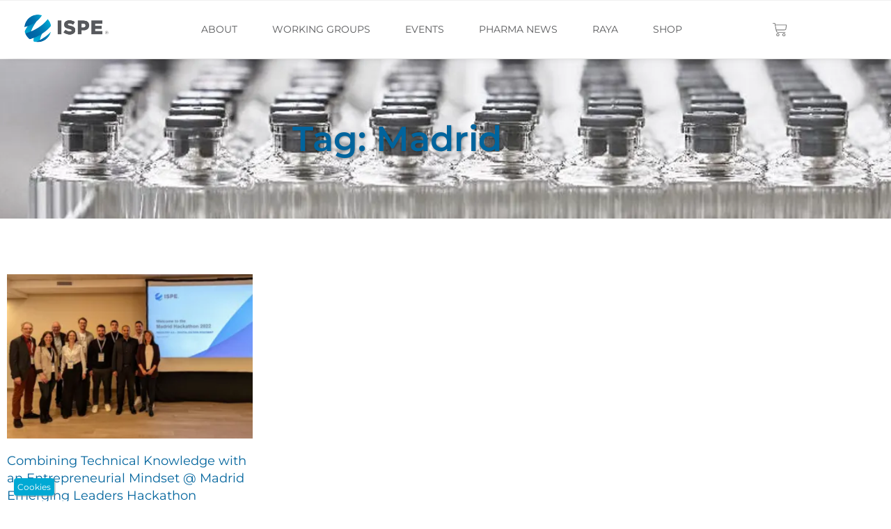

--- FILE ---
content_type: text/html; charset=UTF-8
request_url: https://en.ispe-dach.org/tag/madrid/
body_size: 44630
content:
<!DOCTYPE html>
<html class="html" lang="en-US">
<head>
	<meta charset="UTF-8">
	<link rel="profile" href="https://gmpg.org/xfn/11">

	<meta name='robots' content='index, follow, max-image-preview:large, max-snippet:-1, max-video-preview:-1' />
<meta name="dlm-version" content="5.1.6"><meta name="viewport" content="width=device-width, initial-scale=1">
	<!-- This site is optimized with the Yoast SEO plugin v26.6 - https://yoast.com/wordpress/plugins/seo/ -->
	<title>Madrid Archive - ISPE D/A/CH</title>
	<link rel="canonical" href="https://en.ispe-dach.org/tag/madrid/" />
	<meta property="og:locale" content="en_US" />
	<meta property="og:type" content="article" />
	<meta property="og:title" content="Madrid Archive - ISPE D/A/CH" />
	<meta property="og:url" content="https://en.ispe-dach.org/tag/madrid/" />
	<meta property="og:site_name" content="ISPE D/A/CH" />
	<meta property="og:image" content="https://en.ispe-dach.org/wp-content/uploads/2021/07/ISPE-video-back-L.png" />
	<meta property="og:image:width" content="1920" />
	<meta property="og:image:height" content="1080" />
	<meta property="og:image:type" content="image/png" />
	<meta name="twitter:card" content="summary_large_image" />
	<meta name="twitter:site" content="@ISPEorg" />
	<script type="application/ld+json" class="yoast-schema-graph">{"@context":"https://schema.org","@graph":[{"@type":"CollectionPage","@id":"https://en.ispe-dach.org/tag/madrid/","url":"https://en.ispe-dach.org/tag/madrid/","name":"Madrid Archive - ISPE D/A/CH","isPartOf":{"@id":"https://en.ispe-dach.org/#website"},"primaryImageOfPage":{"@id":"https://en.ispe-dach.org/tag/madrid/#primaryimage"},"image":{"@id":"https://en.ispe-dach.org/tag/madrid/#primaryimage"},"thumbnailUrl":"https://en.ispe-dach.org/wp-content/uploads/2022/11/Picture1.png","breadcrumb":{"@id":"https://en.ispe-dach.org/tag/madrid/#breadcrumb"},"inLanguage":"en-US"},{"@type":"ImageObject","inLanguage":"en-US","@id":"https://en.ispe-dach.org/tag/madrid/#primaryimage","url":"https://en.ispe-dach.org/wp-content/uploads/2022/11/Picture1.png","contentUrl":"https://en.ispe-dach.org/wp-content/uploads/2022/11/Picture1.png","width":605,"height":406},{"@type":"BreadcrumbList","@id":"https://en.ispe-dach.org/tag/madrid/#breadcrumb","itemListElement":[{"@type":"ListItem","position":1,"name":"Startseite","item":"https://en.ispe-dach.org/"},{"@type":"ListItem","position":2,"name":"Madrid"}]},{"@type":"WebSite","@id":"https://en.ispe-dach.org/#website","url":"https://en.ispe-dach.org/","name":"ISPE D/A/CH","description":"Non-for-Profit Organization in der pharmazeutischen Industrie","publisher":{"@id":"https://en.ispe-dach.org/#organization"},"alternateName":"ISPE","potentialAction":[{"@type":"SearchAction","target":{"@type":"EntryPoint","urlTemplate":"https://en.ispe-dach.org/?s={search_term_string}"},"query-input":{"@type":"PropertyValueSpecification","valueRequired":true,"valueName":"search_term_string"}}],"inLanguage":"en-US"},{"@type":"Organization","@id":"https://en.ispe-dach.org/#organization","name":"ISPE D/A/CH e. V.","url":"https://en.ispe-dach.org/","logo":{"@type":"ImageObject","inLanguage":"en-US","@id":"https://en.ispe-dach.org/#/schema/logo/image/","url":"https://en.ispe-dach.org/wp-content/uploads/2021/04/cropped-image-3.png","contentUrl":"https://en.ispe-dach.org/wp-content/uploads/2021/04/cropped-image-3.png","width":300,"height":121,"caption":"ISPE D/A/CH e. V."},"image":{"@id":"https://en.ispe-dach.org/#/schema/logo/image/"},"sameAs":["https://www.facebook.com/ISPEorg/","https://x.com/ISPEorg","https://www.instagram.com/ispe_dach/","https://www.linkedin.com/company/ispe-dach","https://www.youtube.com/channel/UCPjbzpfUTqzC5ZN-UVJncgg"]}]}</script>
	<!-- / Yoast SEO plugin. -->


<link rel="alternate" type="application/rss+xml" title="ISPE D/A/CH &raquo; Feed" href="https://en.ispe-dach.org/feed/" />
<link rel="alternate" type="application/rss+xml" title="ISPE D/A/CH &raquo; Comments Feed" href="https://en.ispe-dach.org/comments/feed/" />
<link rel="alternate" type="text/calendar" title="ISPE D/A/CH &raquo; iCal Feed" href="https://en.ispe-dach.org/kalender/?ical=1" />
<link rel="alternate" type="application/rss+xml" title="ISPE D/A/CH &raquo; Madrid Tag Feed" href="https://en.ispe-dach.org/tag/madrid/feed/" />
<style id='wp-img-auto-sizes-contain-inline-css'>
img:is([sizes=auto i],[sizes^="auto," i]){contain-intrinsic-size:3000px 1500px}
/*# sourceURL=wp-img-auto-sizes-contain-inline-css */
</style>
<link rel='stylesheet' id='tribe-events-pro-mini-calendar-block-styles-css' href='https://en.ispe-dach.org/wp-content/plugins/events-calendar-pro/build/css/tribe-events-pro-mini-calendar-block.css?ver=7.7.11' media='all' />
<link rel='stylesheet' id='tec-variables-skeleton-css' href='https://en.ispe-dach.org/wp-content/plugins/the-events-calendar/common/build/css/variables-skeleton.css?ver=6.10.1' media='all' />
<link rel='stylesheet' id='tec-variables-full-css' href='https://en.ispe-dach.org/wp-content/plugins/the-events-calendar/common/build/css/variables-full.css?ver=6.10.1' media='all' />
<link rel='stylesheet' id='tribe-events-v2-virtual-single-block-css' href='https://en.ispe-dach.org/wp-content/plugins/events-calendar-pro/build/css/events-virtual-single-block.css?ver=7.7.11' media='all' />
<style id='wp-emoji-styles-inline-css'>

	img.wp-smiley, img.emoji {
		display: inline !important;
		border: none !important;
		box-shadow: none !important;
		height: 1em !important;
		width: 1em !important;
		margin: 0 0.07em !important;
		vertical-align: -0.1em !important;
		background: none !important;
		padding: 0 !important;
	}
/*# sourceURL=wp-emoji-styles-inline-css */
</style>
<style id='classic-theme-styles-inline-css'>
/*! This file is auto-generated */
.wp-block-button__link{color:#fff;background-color:#32373c;border-radius:9999px;box-shadow:none;text-decoration:none;padding:calc(.667em + 2px) calc(1.333em + 2px);font-size:1.125em}.wp-block-file__button{background:#32373c;color:#fff;text-decoration:none}
/*# sourceURL=/wp-includes/css/classic-themes.min.css */
</style>
<style id='global-styles-inline-css'>
:root{--wp--preset--aspect-ratio--square: 1;--wp--preset--aspect-ratio--4-3: 4/3;--wp--preset--aspect-ratio--3-4: 3/4;--wp--preset--aspect-ratio--3-2: 3/2;--wp--preset--aspect-ratio--2-3: 2/3;--wp--preset--aspect-ratio--16-9: 16/9;--wp--preset--aspect-ratio--9-16: 9/16;--wp--preset--color--black: #000000;--wp--preset--color--cyan-bluish-gray: #abb8c3;--wp--preset--color--white: #ffffff;--wp--preset--color--pale-pink: #f78da7;--wp--preset--color--vivid-red: #cf2e2e;--wp--preset--color--luminous-vivid-orange: #ff6900;--wp--preset--color--luminous-vivid-amber: #fcb900;--wp--preset--color--light-green-cyan: #7bdcb5;--wp--preset--color--vivid-green-cyan: #00d084;--wp--preset--color--pale-cyan-blue: #8ed1fc;--wp--preset--color--vivid-cyan-blue: #0693e3;--wp--preset--color--vivid-purple: #9b51e0;--wp--preset--gradient--vivid-cyan-blue-to-vivid-purple: linear-gradient(135deg,rgb(6,147,227) 0%,rgb(155,81,224) 100%);--wp--preset--gradient--light-green-cyan-to-vivid-green-cyan: linear-gradient(135deg,rgb(122,220,180) 0%,rgb(0,208,130) 100%);--wp--preset--gradient--luminous-vivid-amber-to-luminous-vivid-orange: linear-gradient(135deg,rgb(252,185,0) 0%,rgb(255,105,0) 100%);--wp--preset--gradient--luminous-vivid-orange-to-vivid-red: linear-gradient(135deg,rgb(255,105,0) 0%,rgb(207,46,46) 100%);--wp--preset--gradient--very-light-gray-to-cyan-bluish-gray: linear-gradient(135deg,rgb(238,238,238) 0%,rgb(169,184,195) 100%);--wp--preset--gradient--cool-to-warm-spectrum: linear-gradient(135deg,rgb(74,234,220) 0%,rgb(151,120,209) 20%,rgb(207,42,186) 40%,rgb(238,44,130) 60%,rgb(251,105,98) 80%,rgb(254,248,76) 100%);--wp--preset--gradient--blush-light-purple: linear-gradient(135deg,rgb(255,206,236) 0%,rgb(152,150,240) 100%);--wp--preset--gradient--blush-bordeaux: linear-gradient(135deg,rgb(254,205,165) 0%,rgb(254,45,45) 50%,rgb(107,0,62) 100%);--wp--preset--gradient--luminous-dusk: linear-gradient(135deg,rgb(255,203,112) 0%,rgb(199,81,192) 50%,rgb(65,88,208) 100%);--wp--preset--gradient--pale-ocean: linear-gradient(135deg,rgb(255,245,203) 0%,rgb(182,227,212) 50%,rgb(51,167,181) 100%);--wp--preset--gradient--electric-grass: linear-gradient(135deg,rgb(202,248,128) 0%,rgb(113,206,126) 100%);--wp--preset--gradient--midnight: linear-gradient(135deg,rgb(2,3,129) 0%,rgb(40,116,252) 100%);--wp--preset--font-size--small: 13px;--wp--preset--font-size--medium: 20px;--wp--preset--font-size--large: 36px;--wp--preset--font-size--x-large: 42px;--wp--preset--spacing--20: 0.44rem;--wp--preset--spacing--30: 0.67rem;--wp--preset--spacing--40: 1rem;--wp--preset--spacing--50: 1.5rem;--wp--preset--spacing--60: 2.25rem;--wp--preset--spacing--70: 3.38rem;--wp--preset--spacing--80: 5.06rem;--wp--preset--shadow--natural: 6px 6px 9px rgba(0, 0, 0, 0.2);--wp--preset--shadow--deep: 12px 12px 50px rgba(0, 0, 0, 0.4);--wp--preset--shadow--sharp: 6px 6px 0px rgba(0, 0, 0, 0.2);--wp--preset--shadow--outlined: 6px 6px 0px -3px rgb(255, 255, 255), 6px 6px rgb(0, 0, 0);--wp--preset--shadow--crisp: 6px 6px 0px rgb(0, 0, 0);}:where(.is-layout-flex){gap: 0.5em;}:where(.is-layout-grid){gap: 0.5em;}body .is-layout-flex{display: flex;}.is-layout-flex{flex-wrap: wrap;align-items: center;}.is-layout-flex > :is(*, div){margin: 0;}body .is-layout-grid{display: grid;}.is-layout-grid > :is(*, div){margin: 0;}:where(.wp-block-columns.is-layout-flex){gap: 2em;}:where(.wp-block-columns.is-layout-grid){gap: 2em;}:where(.wp-block-post-template.is-layout-flex){gap: 1.25em;}:where(.wp-block-post-template.is-layout-grid){gap: 1.25em;}.has-black-color{color: var(--wp--preset--color--black) !important;}.has-cyan-bluish-gray-color{color: var(--wp--preset--color--cyan-bluish-gray) !important;}.has-white-color{color: var(--wp--preset--color--white) !important;}.has-pale-pink-color{color: var(--wp--preset--color--pale-pink) !important;}.has-vivid-red-color{color: var(--wp--preset--color--vivid-red) !important;}.has-luminous-vivid-orange-color{color: var(--wp--preset--color--luminous-vivid-orange) !important;}.has-luminous-vivid-amber-color{color: var(--wp--preset--color--luminous-vivid-amber) !important;}.has-light-green-cyan-color{color: var(--wp--preset--color--light-green-cyan) !important;}.has-vivid-green-cyan-color{color: var(--wp--preset--color--vivid-green-cyan) !important;}.has-pale-cyan-blue-color{color: var(--wp--preset--color--pale-cyan-blue) !important;}.has-vivid-cyan-blue-color{color: var(--wp--preset--color--vivid-cyan-blue) !important;}.has-vivid-purple-color{color: var(--wp--preset--color--vivid-purple) !important;}.has-black-background-color{background-color: var(--wp--preset--color--black) !important;}.has-cyan-bluish-gray-background-color{background-color: var(--wp--preset--color--cyan-bluish-gray) !important;}.has-white-background-color{background-color: var(--wp--preset--color--white) !important;}.has-pale-pink-background-color{background-color: var(--wp--preset--color--pale-pink) !important;}.has-vivid-red-background-color{background-color: var(--wp--preset--color--vivid-red) !important;}.has-luminous-vivid-orange-background-color{background-color: var(--wp--preset--color--luminous-vivid-orange) !important;}.has-luminous-vivid-amber-background-color{background-color: var(--wp--preset--color--luminous-vivid-amber) !important;}.has-light-green-cyan-background-color{background-color: var(--wp--preset--color--light-green-cyan) !important;}.has-vivid-green-cyan-background-color{background-color: var(--wp--preset--color--vivid-green-cyan) !important;}.has-pale-cyan-blue-background-color{background-color: var(--wp--preset--color--pale-cyan-blue) !important;}.has-vivid-cyan-blue-background-color{background-color: var(--wp--preset--color--vivid-cyan-blue) !important;}.has-vivid-purple-background-color{background-color: var(--wp--preset--color--vivid-purple) !important;}.has-black-border-color{border-color: var(--wp--preset--color--black) !important;}.has-cyan-bluish-gray-border-color{border-color: var(--wp--preset--color--cyan-bluish-gray) !important;}.has-white-border-color{border-color: var(--wp--preset--color--white) !important;}.has-pale-pink-border-color{border-color: var(--wp--preset--color--pale-pink) !important;}.has-vivid-red-border-color{border-color: var(--wp--preset--color--vivid-red) !important;}.has-luminous-vivid-orange-border-color{border-color: var(--wp--preset--color--luminous-vivid-orange) !important;}.has-luminous-vivid-amber-border-color{border-color: var(--wp--preset--color--luminous-vivid-amber) !important;}.has-light-green-cyan-border-color{border-color: var(--wp--preset--color--light-green-cyan) !important;}.has-vivid-green-cyan-border-color{border-color: var(--wp--preset--color--vivid-green-cyan) !important;}.has-pale-cyan-blue-border-color{border-color: var(--wp--preset--color--pale-cyan-blue) !important;}.has-vivid-cyan-blue-border-color{border-color: var(--wp--preset--color--vivid-cyan-blue) !important;}.has-vivid-purple-border-color{border-color: var(--wp--preset--color--vivid-purple) !important;}.has-vivid-cyan-blue-to-vivid-purple-gradient-background{background: var(--wp--preset--gradient--vivid-cyan-blue-to-vivid-purple) !important;}.has-light-green-cyan-to-vivid-green-cyan-gradient-background{background: var(--wp--preset--gradient--light-green-cyan-to-vivid-green-cyan) !important;}.has-luminous-vivid-amber-to-luminous-vivid-orange-gradient-background{background: var(--wp--preset--gradient--luminous-vivid-amber-to-luminous-vivid-orange) !important;}.has-luminous-vivid-orange-to-vivid-red-gradient-background{background: var(--wp--preset--gradient--luminous-vivid-orange-to-vivid-red) !important;}.has-very-light-gray-to-cyan-bluish-gray-gradient-background{background: var(--wp--preset--gradient--very-light-gray-to-cyan-bluish-gray) !important;}.has-cool-to-warm-spectrum-gradient-background{background: var(--wp--preset--gradient--cool-to-warm-spectrum) !important;}.has-blush-light-purple-gradient-background{background: var(--wp--preset--gradient--blush-light-purple) !important;}.has-blush-bordeaux-gradient-background{background: var(--wp--preset--gradient--blush-bordeaux) !important;}.has-luminous-dusk-gradient-background{background: var(--wp--preset--gradient--luminous-dusk) !important;}.has-pale-ocean-gradient-background{background: var(--wp--preset--gradient--pale-ocean) !important;}.has-electric-grass-gradient-background{background: var(--wp--preset--gradient--electric-grass) !important;}.has-midnight-gradient-background{background: var(--wp--preset--gradient--midnight) !important;}.has-small-font-size{font-size: var(--wp--preset--font-size--small) !important;}.has-medium-font-size{font-size: var(--wp--preset--font-size--medium) !important;}.has-large-font-size{font-size: var(--wp--preset--font-size--large) !important;}.has-x-large-font-size{font-size: var(--wp--preset--font-size--x-large) !important;}
:where(.wp-block-post-template.is-layout-flex){gap: 1.25em;}:where(.wp-block-post-template.is-layout-grid){gap: 1.25em;}
:where(.wp-block-term-template.is-layout-flex){gap: 1.25em;}:where(.wp-block-term-template.is-layout-grid){gap: 1.25em;}
:where(.wp-block-columns.is-layout-flex){gap: 2em;}:where(.wp-block-columns.is-layout-grid){gap: 2em;}
:root :where(.wp-block-pullquote){font-size: 1.5em;line-height: 1.6;}
/*# sourceURL=global-styles-inline-css */
</style>
<link rel='stylesheet' id='wps-survey-override-css-css' href='https://en.ispe-dach.org/wp-content/plugins/surveyjs/survey.css' media='all' />
<link rel='stylesheet' id='wps-front--defaultV2.min.css-css' href='https://en.ispe-dach.org/wp-content/plugins/surveyjs/libs/library/defaultV2.min.css' media='all' />
<style id='woocommerce-inline-inline-css'>
.woocommerce form .form-row .required { visibility: visible; }
/*# sourceURL=woocommerce-inline-inline-css */
</style>
<link rel='stylesheet' id='tribe-events-v2-single-skeleton-css' href='https://en.ispe-dach.org/wp-content/plugins/the-events-calendar/build/css/tribe-events-single-skeleton.css?ver=6.15.13' media='all' />
<link rel='stylesheet' id='tribe-events-v2-single-skeleton-full-css' href='https://en.ispe-dach.org/wp-content/plugins/the-events-calendar/build/css/tribe-events-single-full.css?ver=6.15.13' media='all' />
<link rel='stylesheet' id='tec-events-elementor-widgets-base-styles-css' href='https://en.ispe-dach.org/wp-content/plugins/the-events-calendar/build/css/integrations/plugins/elementor/widgets/widget-base.css?ver=6.15.13' media='all' />
<link rel='stylesheet' id='wpml-legacy-horizontal-list-0-css' href='https://en.ispe-dach.org/wp-content/plugins/sitepress-multilingual-cms/templates/language-switchers/legacy-list-horizontal/style.min.css?ver=1' media='all' />
<style id='wpml-legacy-horizontal-list-0-inline-css'>
.wpml-ls-statics-shortcode_actions{background-color:#e6f7fb;}.wpml-ls-statics-shortcode_actions, .wpml-ls-statics-shortcode_actions .wpml-ls-sub-menu, .wpml-ls-statics-shortcode_actions a {border-color:#00a9d4;}.wpml-ls-statics-shortcode_actions a, .wpml-ls-statics-shortcode_actions .wpml-ls-sub-menu a, .wpml-ls-statics-shortcode_actions .wpml-ls-sub-menu a:link, .wpml-ls-statics-shortcode_actions li:not(.wpml-ls-current-language) .wpml-ls-link, .wpml-ls-statics-shortcode_actions li:not(.wpml-ls-current-language) .wpml-ls-link:link {color:#00a9d4;}.wpml-ls-statics-shortcode_actions .wpml-ls-current-language > a {color:#00a9d4;background-color:#c8ebf3;}
/*# sourceURL=wpml-legacy-horizontal-list-0-inline-css */
</style>
<link rel='stylesheet' id='wpml-legacy-post-translations-0-css' href='https://en.ispe-dach.org/wp-content/plugins/sitepress-multilingual-cms/templates/language-switchers/legacy-post-translations/style.min.css?ver=1' media='all' />
<link rel='stylesheet' id='oceanwp-style-css' href='https://en.ispe-dach.org/wp-content/themes/oceanwp/assets/css/style.min.css?ver=1.0' media='all' />
<link rel='stylesheet' id='child-style-css' href='https://en.ispe-dach.org/wp-content/themes/oceanwp-child-theme-master/style.css' media='all' />
<link rel='stylesheet' id='oceanwp-woo-mini-cart-css' href='https://en.ispe-dach.org/wp-content/themes/oceanwp/assets/css/woo/woo-mini-cart.min.css' media='all' />
<link rel='stylesheet' id='font-awesome-css' href='https://en.ispe-dach.org/wp-content/themes/oceanwp/assets/fonts/fontawesome/css/all.min.css?ver=6.7.2' media='all' />
<link rel='stylesheet' id='simple-line-icons-css' href='https://en.ispe-dach.org/wp-content/themes/oceanwp/assets/css/third/simple-line-icons.min.css?ver=2.4.0' media='all' />
<link rel='stylesheet' id='e-animation-shrink-css' href='https://en.ispe-dach.org/wp-content/plugins/elementor/assets/lib/animations/styles/e-animation-shrink.min.css?ver=3.34.0' media='all' />
<link rel='stylesheet' id='elementor-frontend-css' href='https://en.ispe-dach.org/wp-content/plugins/elementor/assets/css/frontend.min.css?ver=3.34.0' media='all' />
<style id='elementor-frontend-inline-css'>
.elementor-kit-5{--e-global-color-primary:#64727F;--e-global-color-secondary:#00649D;--e-global-color-text:#00A9D4;--e-global-color-accent:#58595B;--e-global-color-f91f1c7:#E6F7FB;--e-global-color-e030531:#FFFFFF;--e-global-color-ce23378:#F4F4F4;--e-global-typography-primary-font-family:"Montserrat-ISPE-cstm";--e-global-typography-primary-font-size:40px;--e-global-typography-primary-font-weight:600;--e-global-typography-primary-line-height:1.7em;--e-global-typography-secondary-font-family:"Montserrat-ISPE-cstm";--e-global-typography-secondary-font-size:34px;--e-global-typography-secondary-font-weight:700;--e-global-typography-text-font-family:"Montserrat-ISPE-cstm";--e-global-typography-text-font-size:30px;--e-global-typography-text-font-weight:400;--e-global-typography-accent-font-family:"Montserrat-ISPE-cstm";--e-global-typography-accent-font-size:22px;--e-global-typography-accent-font-weight:700;--e-global-typography-ca9dc54-font-family:"Montserrat-ISPE-cstm";--e-global-typography-ca9dc54-font-size:40px;--e-global-typography-ca9dc54-font-weight:700;--e-global-typography-40ce229-font-family:"Montserrat-ISPE-cstm";--e-global-typography-40ce229-font-size:34px;--e-global-typography-40ce229-font-weight:700;--e-global-typography-9c1068d-font-family:"Montserrat-ISPE-cstm";--e-global-typography-9c1068d-font-size:30px;--e-global-typography-9c1068d-font-weight:700;--e-global-typography-66749b8-font-family:"Montserrat-ISPE-cstm";--e-global-typography-66749b8-font-size:14px;--e-global-typography-66749b8-line-height:1.4em;--e-global-typography-2c22220-font-family:"Montserrat-ISPE-cstm";--e-global-typography-2c22220-font-size:20px;--e-global-typography-2c22220-line-height:1.2em;color:var( --e-global-color-accent );font-family:var( --e-global-typography-66749b8-font-family );font-size:var( --e-global-typography-66749b8-font-size );line-height:var( --e-global-typography-66749b8-line-height );}.elementor-kit-5 button,.elementor-kit-5 input[type="button"],.elementor-kit-5 input[type="submit"],.elementor-kit-5 .elementor-button{background-color:var( --e-global-color-secondary );font-family:var( --e-global-typography-text-font-family );font-size:var( --e-global-typography-text-font-size );font-weight:var( --e-global-typography-text-font-weight );color:#FFFFFF;border-style:solid;border-width:1px 1px 1px 1px;border-radius:4px 4px 4px 4px;}.elementor-kit-5 button:hover,.elementor-kit-5 button:focus,.elementor-kit-5 input[type="button"]:hover,.elementor-kit-5 input[type="button"]:focus,.elementor-kit-5 input[type="submit"]:hover,.elementor-kit-5 input[type="submit"]:focus,.elementor-kit-5 .elementor-button:hover,.elementor-kit-5 .elementor-button:focus{background-color:#E6F7FB;color:var( --e-global-color-e030531 );border-style:solid;border-width:1px 1px 1px 1px;border-color:var( --e-global-color-text );border-radius:4px 4px 4px 4px;}.elementor-kit-5 a{color:var( --e-global-color-accent );}.elementor-kit-5 a:hover{color:var( --e-global-color-secondary );font-family:"Montserrat";font-weight:500;}.elementor-kit-5 h1{color:var( --e-global-color-accent );font-family:var( --e-global-typography-primary-font-family );font-size:var( --e-global-typography-primary-font-size );font-weight:var( --e-global-typography-primary-font-weight );line-height:var( --e-global-typography-primary-line-height );}.elementor-kit-5 h2{color:var( --e-global-color-accent );font-family:var( --e-global-typography-secondary-font-family );font-size:var( --e-global-typography-secondary-font-size );font-weight:var( --e-global-typography-secondary-font-weight );}.elementor-kit-5 h3{color:var( --e-global-color-primary );font-family:var( --e-global-typography-text-font-family );font-size:var( --e-global-typography-text-font-size );font-weight:var( --e-global-typography-text-font-weight );}.elementor-kit-5 h4{color:var( --e-global-color-primary );font-family:var( --e-global-typography-accent-font-family );font-size:var( --e-global-typography-accent-font-size );font-weight:var( --e-global-typography-accent-font-weight );}.elementor-kit-5 h5{color:var( --e-global-color-primary );font-family:var( --e-global-typography-accent-font-family );font-size:var( --e-global-typography-accent-font-size );font-weight:var( --e-global-typography-accent-font-weight );}.elementor-kit-5 h6{color:var( --e-global-color-primary );font-family:var( --e-global-typography-accent-font-family );font-size:var( --e-global-typography-accent-font-size );font-weight:var( --e-global-typography-accent-font-weight );}.elementor-kit-5 label{font-family:"Montserrat-ISPE-cstm";}.elementor-kit-5 input:not([type="button"]):not([type="submit"]),.elementor-kit-5 textarea,.elementor-kit-5 .elementor-field-textual{font-family:"Montserrat-ISPE-cstm";}.elementor-section.elementor-section-boxed > .elementor-container{max-width:1140px;}.e-con{--container-max-width:1140px;}.elementor-widget:not(:last-child){margin-block-end:20px;}.elementor-element{--widgets-spacing:20px 20px;--widgets-spacing-row:20px;--widgets-spacing-column:20px;}{}h1.entry-title{display:var(--page-title-display);}.elementor-lightbox{background-color:var( --e-global-color-e030531 );--lightbox-ui-color:var( --e-global-color-accent );--lightbox-ui-color-hover:var( --e-global-color-secondary );--lightbox-text-color:var( --e-global-color-accent );}@media(max-width:1024px){.elementor-kit-5{font-size:var( --e-global-typography-66749b8-font-size );line-height:var( --e-global-typography-66749b8-line-height );}.elementor-kit-5 h1{font-size:var( --e-global-typography-primary-font-size );line-height:var( --e-global-typography-primary-line-height );}.elementor-kit-5 h2{font-size:var( --e-global-typography-secondary-font-size );}.elementor-kit-5 h3{font-size:var( --e-global-typography-text-font-size );}.elementor-kit-5 h4{font-size:var( --e-global-typography-accent-font-size );}.elementor-kit-5 h5{font-size:var( --e-global-typography-accent-font-size );}.elementor-kit-5 h6{font-size:var( --e-global-typography-accent-font-size );}.elementor-kit-5 button,.elementor-kit-5 input[type="button"],.elementor-kit-5 input[type="submit"],.elementor-kit-5 .elementor-button{font-size:var( --e-global-typography-text-font-size );}.elementor-section.elementor-section-boxed > .elementor-container{max-width:1024px;}.e-con{--container-max-width:1024px;}}@media(max-width:767px){.elementor-kit-5{font-size:var( --e-global-typography-66749b8-font-size );line-height:var( --e-global-typography-66749b8-line-height );}.elementor-kit-5 h1{font-size:var( --e-global-typography-primary-font-size );line-height:var( --e-global-typography-primary-line-height );}.elementor-kit-5 h2{font-size:var( --e-global-typography-secondary-font-size );}.elementor-kit-5 h3{font-size:var( --e-global-typography-text-font-size );}.elementor-kit-5 h4{font-size:var( --e-global-typography-accent-font-size );}.elementor-kit-5 h5{font-size:var( --e-global-typography-accent-font-size );}.elementor-kit-5 h6{font-size:var( --e-global-typography-accent-font-size );}.elementor-kit-5 button,.elementor-kit-5 input[type="button"],.elementor-kit-5 input[type="submit"],.elementor-kit-5 .elementor-button{font-size:var( --e-global-typography-text-font-size );}.elementor-section.elementor-section-boxed > .elementor-container{max-width:767px;}.e-con{--container-max-width:767px;}}/* Start custom CSS */.elementor-kit-5 a:hover {
    color: var( --e-global-color-secondary );
    font-family: "Montserrat";
    font-weight: inherit !important;
}


h1:lang(en-US), h2:lang(en-US), h3:lang(en-US), h4:lang(en-US), h5:lang(en-US), h6:lang(en-US), p:lang(en-US), a:lang(en-US), div:lang(en-US) { 
  font-family: "Montserrat-ISPE-cstm";
}

h1:lang(deu), h2:lang(deu), h3:lang(deu), h4:lang(deu), h5:lang(deu), h6:lang(deu), p:lang(deu), a:lang(deu) { 
  font-family: "Montserrat-ISPE-cstm";
}

a:active, a:focus {
  outline: 0 !important;
  border: none !important;
  -moz-outline-style: none;
}


.elementor-widget-image-box .elementor-image-box-content {
    background: rgba(255, 255, 255, 0.36);
    border: 1px rgba(212, 212, 212, 0.55) solid;
    border-radius: 7px;
    padding: 5px;
    box-shadow: rgba(50, 50, 93, 0.25) 0px 2px 5px -1px, rgba(0, 0, 0, 0.3) 0px 1px 3px -1px;
}

.oceanwp-mobile-menu-icon.mobile-right {
	margin-top: -2px !important;
}

.post-thumb img {
    height: 200px;
    width: 400px !important;
}

.pswp__ui--hidden {
  display: none;
} 

.ppw-ppf-desc {
  display: none;
} 

.ppw-ppf-input-container #pwbox-23 {
  margin-top: 30px;
  margin-bottom: 30px;
  margin-right: px;
  margin-left: px;
}

form input[type="checkbox"], form input[type="radio"] {
	display: none;
}

.ppw-ppf-input-container input[type='submit'] {
  font-size: 15px;
}

.page-id-6160 .ppw-ppf-input-container #pwbox-6160 {
  margin-top: 30px;
  margin-bottom: 30px;
  margin-right: px;
  margin-left: px;
}

.page-id-6160 .ppw-ppf-input-container input[type='submit'] {
  font-size: 15px;
}

.page-id-6154 .ppw-ppf-input-container #pwbox-6154 {
  margin-top: 30px;
  margin-bottom: 30px;
  margin-right: px;
  margin-left: px;
}

#site-navigation-wrap .dropdown-menu > li > a {
  font-weight: 600 !important;
}

h1.tribe-events-page-title {
	font-size: 18px;
	padding-bottom: 20px;
	text-align: left;
}

button.single_add_to_cart_button {
	font-size: 14px;
	border: solid 1px !important;
}

button.single_add_to_cart_button:hover {
	border: solid 1px !important;
	border-color: #13aff0 !important;
}

.button.button {
	font-size: 14px !important;
}

a.checkout-button {
	color: white; 
}

a.button {
	color: white !important;
	border-radius: 4px;
}

.owp-quick-view {
	color: white !important;
}

a.button.product_type_variable.add_to_cart_button {
	color: #58595B !important;
}

.page-header {
	display:none;
}

.elementor-widget-theme-post-content {
	color: #58595B;
}

.products.oceanwp-row.clr.grid {
	padding-bottom: 210px;
}

.page-id-1628 div#content.site-content.clr {
	padding-bottom: 600px;
}

.tagcloud.ocean_tags-REPLACE_TO_ID {
	border-radius: 4px;
	background-color: #d3d3d3ab;
	padding: 20px;
	box-shadow: 5px 5px 10px 10px whitesmoke;
}

.tag-cloud-link {
	border-radius: 4px;
}

#top-bar {
	display: none;
}

.ppw-pwd-label {
	font-weight: 600;
}

.ppw-ppf-field-container {
	padding-bottom: 600px
}

.ppw-ppf-input-container {
  margin: 100px;
}

.ppw-ppf-input-container #pwbox-7944 {
	width: 30%;
	margin: 10px;
}

.ppw-ppf-input-container label.ppw-pwd-label {
	padding-right: 10px;
}

.tribe-common .tribe-common-c-svgicon {
	color: #00649D !important;
}

.content-area {
	border-style: none;
	border-color: none !important;
	float: none !important;
	width: 100% !important;
	border-width: none;
}

.tribe-events-single-event-title {
	font-size: 20px !important;
}

.tribe-common--breakpoint-full.tribe-events .tribe-events-c-top-bar__datepicker-desktop {
	font-size: 15px;
	padding: 10px;
	border: none !important;
	border-radius: 4px;
}

.tribe-common--breakpoint-full.tribe-events .tribe-events-c-top-bar__datepicker-desktop:hover {
	background-color: #E6F7FB;
	color: #00A9D4;
	border: none !important;
}

.tribe-common--breakpoint-medium.tribe-events .tribe-common-c-btn.tribe-events-c-search__button {
	font-size: 15px;
	padding: 10px;
	border: none;
	border-radius: 4px;
	border-color: #00A9D4 !important;
	margin-left: 20px;
}


.tribe-common--breakpoint-medium.tribe-events .tribe-common-c-btn.tribe-events-c-search__button:hover {
	background-color: #E6F7FB;
	color: #00A9D4;
	border: solid 1px #00A9D4;
}


a._brlbs-btn-cookie-preference {
	background-color: #00649D !important;
	color: white !important;
}

a._brlbs-btn-cookie-preference:hover {
	background-color: #E6F7FB !important;
	border: 1px solid #00A9D4;
	color: #00A9D4 !important;
}

.tribe-common button {
	font-size: 16px;
	padding: 4px;
}

.tribe-common button:hover {
	font-size: 16px;
	padding: 4px;
	color: #00A9D4;
}

.tribe-events-calendar-month__calendar-event-tooltip {
	background-color: white;
	color: grey;
	padding: 4px !important;
	border: none !important;
	box-shadow: rgba(99, 99, 99, 0.2) 0px 2px 8px 0px;
	margin: 0px !important;
}

.month.focused.active.current{
	background-color: #00A9D4 !important;
}

.tribe-events-widget-events-list__event-details {
	background-color: white;
	padding: 10px !important;
	border-radius: 10px !important;
	border: solid 1px rgba(0, 0, 0, 0.08) !important;
}
.tribe-events-widget-events-list__event-details:hover {
	background-color: rgba(110, 209, 231, 0.06)
}

.tribe-events .tribe-events-c-subscribe-dropdown .tribe-events-c-subscribe-dropdown__button:hover {
	background-color: white !Important;
}

.tribe-events .tribe-events-c-subscribe-dropdown .tribe-events-c-subscribe-dropdown__button {
	background-color: white !Important;
}

p {
	color: #58595B !important;
}

li {
	color: #58595B !important;
}


#comments, .meta-comments {
	display: none !important
}

.woocommerce button.button:hover {
	color: #0073aa;
}

.additional_information_tab {
	display: none !important;
}

.description_tab {
	display: none !important;
}

.woocommerce div.product div.images {
	box-shadow: rgba(0, 0, 0, 0.1) 0px 4px 12px;
}

.sv-selectbase__clear-btn {
	font-size: 9px !important;
	background-color: white !important;
	color: grey !important;
	margin-top: 10px !important;
}

.sv-selectbase__clear-btn:hover {
	color: #13aff0 !important;
}

.sv-question__title--answer {
	background-color: whitesmoke;
	border-radius: 4px;
	width: 50%;
}

.sv-footer__next-btn {
	font-size: 12px !important;
}

.sv-footer__next-btn:hover {
	color: #13aff0 !important;
}

.sv-selectbase {
	font-size: 14px !important;
}

.sv-container-modern {
	box-shadow: rgba(0, 0, 0, 0.1) 0px 4px 12px;
	border-width: 4px;
}

.sv-question__other:focus {
	border-color: #00649d !important;
}

.sv-footer__prev-btn {
	font-size: 12px !important;
}

.sv-footer__prev-btn:hover {
	color: #13aff0 !important;
}

.sv-footer__prev-btn:active {
	color: #13aff0 !important;
}

@media only screen and (max-width: 480px) {
 .sv-container-modern__title h3 {
    display: none !important;
  }
}

.sv-footer__complete-btn {
	font-size: 12px !important;
}

.sv-footer__complete-btn:hover {
	color: #13aff0 !important;
}

.tribe-common button[disabled], .tribe-common input[disabled] {
	background-color: white !important;
	color: #58595b;
	border-color: #58595b;
	cursor: pointer;
}

.tribe-events-single-event-title {
	width: 100%;
	line-height: 2em !important;
	line-break: strict !important;
	object-fit: contain !important;
}

@media only screen and (max-width: 480px) {
 .tribe-events-single-event-title  {
	 line-height: 2em !important;
	 line-break: strict !important;
	 object-fit: contain !important;
  }
}

.recent-posts-comments, .sep {
    display: none !important;
user-select: none !important;
    
}

form input[type="checkbox"], form input[type="radio"] {
display: inline-block !important;
}

#BorlabsCookieBox ._brlbs-block-content._brlbs-bg-dark {
	backdrop-filter: blur(10px);
}

#BorlabsCookieBox ._brlbs-block-content._brlbs-bg-dark {
	backdrop-filter: blur(10px);
}

a.borlabs-cookie-preference:after {
	content: "Cookies";
		color: white !important;
	background-color: #00A9D4;
	padding: 5px;
	border-radius: 4px;
	box-shadow: 1px 1px 1px 1px rgba(148, 148, 148, 0.43);
	font-size: 12px;
}

a.borlabs-cookie-preference svg {
display: none;
}

#ppw_23,#ppw_6154,#ppw_6160{display:none !important;}

.ppw-pwd-submit-btn:hover { color: #13aff0 !important;}

 .grecaptcha-badge {
  width: 70px !important;
  overflow: hidden !important;
  transition: all 0.3s ease !important;
  left: 23px !important;
	 bottom: 50px !important;
}
.grecaptcha-badge:hover {
  width: 256px !important;
}

.rc-anchor-normal-footer.smalltext .rc-anchor-pt {
	line-height: 3px !important;
}

.tribe-common .tribe-common-c-svgicon {
    height: 20px;
	display: block;
	margin: 10px;
}

.tribe-events-meta-group {
    width: auto !important;
}

.oceanwp-mobile-menu-icon.mobile-right {
	margin-top: -2px !important;
}

.post-thumb img {
    height: 200px;
    width: 400px !important;
}

.pswp__ui--hidden {
  display: none;
} 

.ppw-ppf-desc {
  display: none;
} 

.ppw-ppf-input-container #pwbox-23 {
  margin-top: 30px;
  margin-bottom: 30px;
  margin-right: px;
  margin-left: px;
}

form input[type="checkbox"], form input[type="radio"] {
	display: none;
}

.ppw-ppf-input-container input[type='submit'] {
  font-size: 15px;
}

.page-id-6160 .ppw-ppf-input-container #pwbox-6160 {
  margin-top: 30px;
  margin-bottom: 30px;
  margin-right: px;
  margin-left: px;
}

.page-id-6160 .ppw-ppf-input-container input[type='submit'] {
  font-size: 15px;
}

.page-id-6154 .ppw-ppf-input-container #pwbox-6154 {
  margin-top: 30px;
  margin-bottom: 30px;
  margin-right: px;
  margin-left: px;
}

#site-navigation-wrap .dropdown-menu > li > a {
  font-weight: 600 !important;
}

h1.tribe-events-page-title {
	font-size: 18px;
	padding-bottom: 20px;
	text-align: left;
}

button.single_add_to_cart_button {
	font-size: 14px;
	border: solid 1px !important;
}

button.single_add_to_cart_button:hover {
	border: solid 1px !important;
	border-color: #13aff0 !important;
}

.button.button {
	font-size: 14px;
}

a.checkout-button {
	color: white; 
}

a.button {
	color: white !important;
	border-radius: 4px;
}

.owp-quick-view {
	color: white !important;
}

a.button.product_type_variable.add_to_cart_button {
	color: #58595B !important;
}

.page-header {
	display:none;
}

.elementor-widget-theme-post-content {
	color: #58595B;
}

.products.oceanwp-row.clr.grid {
	padding-bottom: 210px;
}

.page-id-1628 div#content.site-content.clr {
	padding-bottom: 600px;
}

.tagcloud.ocean_tags-REPLACE_TO_ID {
	border-radius: 4px;
	background-color: #d3d3d3ab;
	padding: 20px;
	box-shadow: 5px 5px 10px 10px whitesmoke;
}

.tag-cloud-link {
	border-radius: 4px;
}

#top-bar {
	display: none;
}

.ppw-pwd-label {
	font-weight: 600;
}

.ppw-ppf-field-container {
	padding-bottom: 600px
}

.ppw-ppf-input-container {
  margin: 100px;
}

.ppw-ppf-input-container #pwbox-7944 {
	width: 30%;
	margin: 10px;
}

.ppw-ppf-input-container label.ppw-pwd-label {
	padding-right: 10px;
}

.tribe-common .tribe-common-c-svgicon {
	color: #00649D !important;
}

.content-area {
	border-style: none;
	border-color: none !important;
	float: none !important;
	width: 100% !important;
	border-width: none;
}

.tribe-events-single-event-title {
	font-size: 20px !important;
}

.tribe-common--breakpoint-full.tribe-events .tribe-events-c-top-bar__datepicker-desktop {
	font-size: 15px;
	padding: 10px;
	border: none !important;
	border-radius: 4px;
}

.tribe-common--breakpoint-full.tribe-events .tribe-events-c-top-bar__datepicker-desktop:hover {
	background-color: #E6F7FB;
	color: #00A9D4;
	border: none !important;
}

.tribe-common--breakpoint-medium.tribe-events .tribe-common-c-btn.tribe-events-c-search__button {
	font-size: 15px;
	padding: 10px;
	border: none;
	border-radius: 4px;
	border-color: #00A9D4 !important;
	margin-left: 20px;
}


.tribe-common--breakpoint-medium.tribe-events .tribe-common-c-btn.tribe-events-c-search__button:hover {
	background-color: #E6F7FB;
	color: #00A9D4;
	border: solid 1px #00A9D4;
}


a._brlbs-btn-cookie-preference {
	background-color: #00649D !important;
	color: white !important;
}

a._brlbs-btn-cookie-preference:hover {
	background-color: #E6F7FB !important;
	border: 1px solid #00A9D4;
	color: #00A9D4 !important;
}

.tribe-common button {
	font-size: 16px;
	padding: 4px;
}

.tribe-common button:hover {
	font-size: 16px;
	padding: 4px;
	color: #00A9D4;
}

.tribe-events-calendar-month__calendar-event-tooltip {
	background-color: white;
	color: grey;
	padding: 4px !important;
	border: none !important;
	box-shadow: rgba(99, 99, 99, 0.2) 0px 2px 8px 0px;
	margin: 0px !important;
}

.month.focused.active.current{
	background-color: #00A9D4 !important;
}

.tribe-events-widget-events-list__event-details {
	background-color: white;
	padding: 10px !important;
	border-radius: 10px !important;
	border: solid 1px rgba(0, 0, 0, 0.08) !important;
}
.tribe-events-widget-events-list__event-details:hover {
	background-color: rgba(110, 209, 231, 0.06)
}

.tribe-events .tribe-events-c-subscribe-dropdown .tribe-events-c-subscribe-dropdown__button:hover {
	background-color: white !Important;
}

.tribe-events .tribe-events-c-subscribe-dropdown .tribe-events-c-subscribe-dropdown__button {
	background-color: white !Important;
}

p {
	color: #58595B !important;
}

li {
	color: #58595B !important;
}

.elementor-widget-button .elementor-button {
	font-size: 18px !important;
	border: 1px solid #00649D;
	color: white !important;
}

.elementor-widget-button .elementor-button:hover {
	background-color: #E6F7FB !important;
	color: #00a9d4 !important;
	border: 1px solid #00a9d4 !important;
	font-weight: 400 !important;
}

#comments, .meta-comments {
	display: none !important
}

.woocommerce button.button:hover {
	color: #0073aa;
}

.additional_information_tab {
	display: none !important;
}

.description_tab {
	display: none !important;
}

.woocommerce div.product div.images {
	box-shadow: rgba(0, 0, 0, 0.1) 0px 4px 12px;
}

.sv-selectbase__clear-btn {
	font-size: 9px !important;
	background-color: white !important;
	color: grey !important;
	margin-top: 10px !important;
}

.sv-selectbase__clear-btn:hover {
	color: #13aff0 !important;
}

.sv-question__title--answer {
	background-color: whitesmoke;
	border-radius: 4px;
	width: 50%;
}

.sv-footer__next-btn {
	font-size: 12px !important;
}

.sv-footer__next-btn:hover {
	color: #13aff0 !important;
}

.sv-selectbase {
	font-size: 14px !important;
}

.sv-container-modern {
	box-shadow: rgba(0, 0, 0, 0.1) 0px 4px 12px;
	border-width: 4px;
}

.sv-question__other:focus {
	border-color: #00649d !important;
}

.sv-footer__prev-btn {
	font-size: 12px !important;
}

.sv-footer__prev-btn:hover {
	color: #13aff0 !important;
}

.sv-footer__prev-btn:active {
	color: #13aff0 !important;
}

@media only screen and (max-width: 480px) {
 .sv-container-modern__title h3 {
    display: none !important;
  }
}

.sv-footer__complete-btn {
	font-size: 12px !important;
}

.sv-footer__complete-btn:hover {
	color: #13aff0 !important;
}

.tribe-common button[disabled], .tribe-common input[disabled] {
	background-color: white !important;
	color: #58595b;
	border-color: #58595b;
	cursor: pointer;
}

.tribe-events-single-event-title {
	width: 100%;
	line-height: 2em !important;
	line-break: strict !important;
	object-fit: contain !important;
}

@media only screen and (max-width: 480px) {
 .tribe-events-single-event-title  {
	 line-height: 2em !important;
	 line-break: strict !important;
	 object-fit: contain !important;
  }
}

.recent-posts-comments, .sep { display: none !important; 
user-select: none;}

form input[type="checkbox"], form input[type="radio"] {
display: inline-block !important;
}

#BorlabsCookieBox ._brlbs-block-content._brlbs-bg-dark {
	backdrop-filter: blur(10px);
}

#BorlabsCookieBox ._brlbs-block-content._brlbs-bg-dark {
	backdrop-filter: blur(10px);
}

a.borlabs-cookie-preference:after {
	content: "Cookies";
		color: white !important;
	background-color: #00A9D4;
	padding: 5px;
	border-radius: 4px;
	box-shadow: 1px 1px 1px 1px rgba(148, 148, 148, 0.43);
	font-size: 12px;
}

a.borlabs-cookie-preference svg {
display: none;
}

#ppw_23,#ppw_6154,#ppw_6160{display:none !important;}

.ppw-pwd-submit-btn:hover { color: #13aff0 !important;}

 .grecaptcha-badge {
  width: 70px !important;
  overflow: hidden !important;
  transition: all 0.3s ease !important;
  left: 23px !important;
	 bottom: 50px !important;
}
.grecaptcha-badge:hover {
  width: 256px !important;
}

.rc-anchor-normal-footer.smalltext .rc-anchor-pt {
	line-height: 3px !important;
}

.tribe-common .tribe-common-c-svgicon {
    height: 20px;
	display: block;
	margin: 10px;
}

.tribe-events-meta-group {
    width: 100% !important;
}

.tribe-events-single .tribe-events-sub-nav .tribe-events-nav-next, .tribe-events-single .tribe-events-sub-nav .tribe-events-nav-previous {
    list-style: none !important;
}

.tribe-events-notices li, .tribe-events-notices ul, .tribe-events-single-event-title {
    list-style: none !important;
}

.tribe-common button, .tribe-common input, .tribe-common select, .tribe-common textarea {
    border: none !important;
    background: transparent !important;
    color: grey !important;
}

dl {
    margin: 0px;
}

.eveenoButton.blue:hover {
    color: white;
}

.eveenoButton.blue {
    border-radius: 4px;
}

.tribe-events .tribe-events-c-search__input-control-icon-svg {
    display: none !important;
}

.tribe-common--breakpoint-medium.tribe-events .tribe-events-c-search__input {
    background: aliceblue !important;
    border-radius: 0px;
}

p {
    color: #58595B !important;
}/* End custom CSS */
/* Start Custom Fonts CSS */@font-face {
	font-family: 'Montserrat-ISPE-cstm';
	font-style: normal;
	font-weight: 400;
	font-display: auto;
	src: url('https://ispe-dach.org/wp-content/uploads/2022/09/montserrat-v25-latin-regular.eot');
	src: url('https://ispe-dach.org/wp-content/uploads/2022/09/montserrat-v25-latin-regular.eot?#iefix') format('embedded-opentype'),
		url('https://ispe-dach.org/wp-content/uploads/2022/09/montserrat-v25-latin-regular.woff2') format('woff2'),
		url('https://ispe-dach.org/wp-content/uploads/2022/09/montserrat-v25-latin-regular.woff') format('woff'),
		url('https://ispe-dach.org/wp-content/uploads/2022/09/montserrat-v25-latin-regular.ttf') format('truetype');
}
@font-face {
	font-family: 'Montserrat-ISPE-cstm';
	font-style: normal;
	font-weight: 500;
	font-display: auto;
	src: url('https://ispe-dach.org/wp-content/uploads/2022/09/montserrat-v25-latin-500.eot');
	src: url('https://ispe-dach.org/wp-content/uploads/2022/09/montserrat-v25-latin-500.eot?#iefix') format('embedded-opentype'),
		url('https://ispe-dach.org/wp-content/uploads/2022/09/montserrat-v25-latin-500.woff2') format('woff2'),
		url('https://ispe-dach.org/wp-content/uploads/2022/09/montserrat-v25-latin-500.woff') format('woff'),
		url('https://ispe-dach.org/wp-content/uploads/2022/09/montserrat-v25-latin-500.ttf') format('truetype');
}
@font-face {
	font-family: 'Montserrat-ISPE-cstm';
	font-style: normal;
	font-weight: 600;
	font-display: auto;
	src: url('https://ispe-dach.org/wp-content/uploads/2022/09/montserrat-v25-latin-600.eot');
	src: url('https://ispe-dach.org/wp-content/uploads/2022/09/montserrat-v25-latin-600.eot?#iefix') format('embedded-opentype'),
		url('https://ispe-dach.org/wp-content/uploads/2022/09/montserrat-v25-latin-600.woff2') format('woff2'),
		url('https://ispe-dach.org/wp-content/uploads/2022/09/montserrat-v25-latin-600.woff') format('woff'),
		url('https://ispe-dach.org/wp-content/uploads/2022/09/montserrat-v25-latin-600.ttf') format('truetype');
}
@font-face {
	font-family: 'Montserrat-ISPE-cstm';
	font-style: normal;
	font-weight: 700;
	font-display: auto;
	src: url('https://ispe-dach.org/wp-content/uploads/2022/09/montserrat-v25-latin-700.eot');
	src: url('https://ispe-dach.org/wp-content/uploads/2022/09/montserrat-v25-latin-700.eot?#iefix') format('embedded-opentype'),
		url('https://ispe-dach.org/wp-content/uploads/2022/09/montserrat-v25-latin-700.woff2') format('woff2'),
		url('https://ispe-dach.org/wp-content/uploads/2022/09/montserrat-v25-latin-700.woff') format('woff'),
		url('https://ispe-dach.org/wp-content/uploads/2022/09/montserrat-v25-latin-700.ttf') format('truetype');
}
@font-face {
	font-family: 'Montserrat-ISPE-cstm';
	font-style: italic;
	font-weight: 400;
	font-display: auto;
	src: url('https://ispe-dach.org/wp-content/uploads/2022/09/montserrat-v25-latin-italic.eot');
	src: url('https://ispe-dach.org/wp-content/uploads/2022/09/montserrat-v25-latin-italic.eot?#iefix') format('embedded-opentype'),
		url('https://ispe-dach.org/wp-content/uploads/2022/09/montserrat-v25-latin-italic.woff2') format('woff2'),
		url('https://ispe-dach.org/wp-content/uploads/2022/09/montserrat-v25-latin-italic.woff') format('woff'),
		url('https://ispe-dach.org/wp-content/uploads/2022/09/montserrat-v25-latin-italic.ttf') format('truetype');
}
/* End Custom Fonts CSS */
.elementor-widget-image .widget-image-caption{color:var( --e-global-color-text );}.elementor-4642 .elementor-element.elementor-element-6cb138fa > .elementor-widget-container{padding:5px 5px 5px 5px;}.elementor-4642 .elementor-element.elementor-element-6cb138fa{text-align:start;}.elementor-4642 .elementor-element.elementor-element-6cb138fa img{width:150px;transition-duration:0.2s;}.elementor-4642 .elementor-element.elementor-element-6cb138fa:hover img{opacity:1;}.elementor-widget-nav-menu .elementor-nav-menu--main .elementor-item{color:var( --e-global-color-text );fill:var( --e-global-color-text );}.elementor-widget-nav-menu .elementor-nav-menu--main .elementor-item:hover,
					.elementor-widget-nav-menu .elementor-nav-menu--main .elementor-item.elementor-item-active,
					.elementor-widget-nav-menu .elementor-nav-menu--main .elementor-item.highlighted,
					.elementor-widget-nav-menu .elementor-nav-menu--main .elementor-item:focus{color:var( --e-global-color-accent );fill:var( --e-global-color-accent );}.elementor-widget-nav-menu .elementor-nav-menu--main:not(.e--pointer-framed) .elementor-item:before,
					.elementor-widget-nav-menu .elementor-nav-menu--main:not(.e--pointer-framed) .elementor-item:after{background-color:var( --e-global-color-accent );}.elementor-widget-nav-menu .e--pointer-framed .elementor-item:before,
					.elementor-widget-nav-menu .e--pointer-framed .elementor-item:after{border-color:var( --e-global-color-accent );}.elementor-widget-nav-menu{--e-nav-menu-divider-color:var( --e-global-color-text );}.elementor-4642 .elementor-element.elementor-element-9a3a248 .elementor-menu-toggle{margin-left:auto;background-color:var( --e-global-color-e030531 );border-width:0px;border-radius:0px;}.elementor-4642 .elementor-element.elementor-element-9a3a248 .elementor-nav-menu--dropdown a, .elementor-4642 .elementor-element.elementor-element-9a3a248 .elementor-menu-toggle{color:#58595B;fill:#58595B;}.elementor-4642 .elementor-element.elementor-element-9a3a248 .elementor-nav-menu--dropdown{background-color:#FFFFFF;border-style:solid;border-width:02px 02px 02px 02px;border-color:var( --e-global-color-ce23378 );border-radius:0px 0px 0px 0px;}.elementor-4642 .elementor-element.elementor-element-9a3a248 .elementor-nav-menu--dropdown a:hover,
					.elementor-4642 .elementor-element.elementor-element-9a3a248 .elementor-nav-menu--dropdown a:focus,
					.elementor-4642 .elementor-element.elementor-element-9a3a248 .elementor-nav-menu--dropdown a.elementor-item-active,
					.elementor-4642 .elementor-element.elementor-element-9a3a248 .elementor-nav-menu--dropdown a.highlighted,
					.elementor-4642 .elementor-element.elementor-element-9a3a248 .elementor-menu-toggle:hover,
					.elementor-4642 .elementor-element.elementor-element-9a3a248 .elementor-menu-toggle:focus{color:var( --e-global-color-secondary );}.elementor-4642 .elementor-element.elementor-element-9a3a248 .elementor-nav-menu--dropdown a:hover,
					.elementor-4642 .elementor-element.elementor-element-9a3a248 .elementor-nav-menu--dropdown a:focus,
					.elementor-4642 .elementor-element.elementor-element-9a3a248 .elementor-nav-menu--dropdown a.elementor-item-active,
					.elementor-4642 .elementor-element.elementor-element-9a3a248 .elementor-nav-menu--dropdown a.highlighted{background-color:var( --e-global-color-e030531 );}.elementor-4642 .elementor-element.elementor-element-9a3a248 .elementor-nav-menu--dropdown a.elementor-item-active{color:var( --e-global-color-text );background-color:var( --e-global-color-e030531 );}.elementor-4642 .elementor-element.elementor-element-9a3a248 .elementor-nav-menu--dropdown .elementor-item, .elementor-4642 .elementor-element.elementor-element-9a3a248 .elementor-nav-menu--dropdown  .elementor-sub-item{font-family:var( --e-global-typography-66749b8-font-family );font-size:var( --e-global-typography-66749b8-font-size );}.elementor-4642 .elementor-element.elementor-element-9a3a248 .elementor-nav-menu--dropdown li:first-child a{border-top-left-radius:0px;border-top-right-radius:0px;}.elementor-4642 .elementor-element.elementor-element-9a3a248 .elementor-nav-menu--dropdown li:last-child a{border-bottom-right-radius:0px;border-bottom-left-radius:0px;}.elementor-4642 .elementor-element.elementor-element-9a3a248 .elementor-nav-menu--dropdown a{padding-left:15px;padding-right:15px;padding-top:12px;padding-bottom:12px;}.elementor-4642 .elementor-element.elementor-element-9a3a248 .elementor-nav-menu--main > .elementor-nav-menu > li > .elementor-nav-menu--dropdown, .elementor-4642 .elementor-element.elementor-element-9a3a248 .elementor-nav-menu__container.elementor-nav-menu--dropdown{margin-top:13px !important;}.elementor-4642 .elementor-element.elementor-element-9a3a248 div.elementor-menu-toggle{color:var( --e-global-color-accent );}.elementor-4642 .elementor-element.elementor-element-9a3a248 div.elementor-menu-toggle svg{fill:var( --e-global-color-accent );}.elementor-4642 .elementor-element.elementor-element-9a3a248 div.elementor-menu-toggle:hover, .elementor-4642 .elementor-element.elementor-element-9a3a248 div.elementor-menu-toggle:focus{color:var( --e-global-color-secondary );}.elementor-4642 .elementor-element.elementor-element-9a3a248 div.elementor-menu-toggle:hover svg, .elementor-4642 .elementor-element.elementor-element-9a3a248 div.elementor-menu-toggle:focus svg{fill:var( --e-global-color-secondary );}.elementor-4642 .elementor-element.elementor-element-9a3a248 .elementor-menu-toggle:hover, .elementor-4642 .elementor-element.elementor-element-9a3a248 .elementor-menu-toggle:focus{background-color:var( --e-global-color-e030531 );}.elementor-4642 .elementor-element.elementor-element-9a3a248{--nav-menu-icon-size:35px;}.elementor-widget-wpml-language-switcher .wpml-elementor-ls .wpml-ls-item .wpml-ls-link, 
					.elementor-widget-wpml-language-switcher .wpml-elementor-ls .wpml-ls-legacy-dropdown a{color:var( --e-global-color-text );}.elementor-widget-wpml-language-switcher .wpml-elementor-ls .wpml-ls-legacy-dropdown a:hover,
					.elementor-widget-wpml-language-switcher .wpml-elementor-ls .wpml-ls-legacy-dropdown a:focus,
					.elementor-widget-wpml-language-switcher .wpml-elementor-ls .wpml-ls-legacy-dropdown .wpml-ls-current-language:hover>a,
					.elementor-widget-wpml-language-switcher .wpml-elementor-ls .wpml-ls-item .wpml-ls-link:hover,
					.elementor-widget-wpml-language-switcher .wpml-elementor-ls .wpml-ls-item .wpml-ls-link.wpml-ls-link__active,
					.elementor-widget-wpml-language-switcher .wpml-elementor-ls .wpml-ls-item .wpml-ls-link.highlighted,
					.elementor-widget-wpml-language-switcher .wpml-elementor-ls .wpml-ls-item .wpml-ls-link:focus{color:var( --e-global-color-accent );}.elementor-widget-wpml-language-switcher .wpml-elementor-ls .wpml-ls-statics-post_translations{color:var( --e-global-color-text );}.elementor-4642 .elementor-element.elementor-element-1d39081{width:auto;max-width:auto;}.elementor-4642 .elementor-element.elementor-element-1d39081 > .elementor-widget-container{margin:0px 0px 0px 0px;padding:0px 0px 0px 20px;}.elementor-4642 .elementor-element.elementor-element-6ca8e9d5 > .elementor-container > .elementor-column > .elementor-widget-wrap{align-content:center;align-items:center;}.elementor-4642 .elementor-element.elementor-element-6ca8e9d5:not(.elementor-motion-effects-element-type-background), .elementor-4642 .elementor-element.elementor-element-6ca8e9d5 > .elementor-motion-effects-container > .elementor-motion-effects-layer{background-color:var( --e-global-color-e030531 );}.elementor-4642 .elementor-element.elementor-element-6ca8e9d5 > .elementor-container{min-height:80px;}.elementor-4642 .elementor-element.elementor-element-6ca8e9d5 > .elementor-background-overlay{opacity:0.5;transition:background 0.3s, border-radius 0.3s, opacity 0.3s;}.elementor-4642 .elementor-element.elementor-element-6ca8e9d5{box-shadow:0px -2px 10px 0px rgba(94.18698120117189, 94.18698120117189, 94.18698120117189, 0.5);transition:background 0.3s, border 0.3s, border-radius 0.3s, box-shadow 0.3s;z-index:99;}.elementor-4642 .elementor-element.elementor-element-b0ffcfc > .elementor-widget-container{padding:5px 0px 5px 020px;}.elementor-4642 .elementor-element.elementor-element-b0ffcfc{text-align:start;}.elementor-4642 .elementor-element.elementor-element-b0ffcfc img{width:130px;transition-duration:0.2s;}.elementor-4642 .elementor-element.elementor-element-b0ffcfc:hover img{opacity:1;}.elementor-4642 .elementor-element.elementor-element-e2ed925 .elementor-menu-toggle{margin-left:auto;background-color:var( --e-global-color-e030531 );border-width:0px;border-radius:0px;}.elementor-4642 .elementor-element.elementor-element-e2ed925 .elementor-nav-menu--dropdown a, .elementor-4642 .elementor-element.elementor-element-e2ed925 .elementor-menu-toggle{color:#58595B;fill:#58595B;}.elementor-4642 .elementor-element.elementor-element-e2ed925 .elementor-nav-menu--dropdown{background-color:#FFFFFF;border-style:solid;border-width:02px 02px 02px 02px;border-color:var( --e-global-color-ce23378 );border-radius:0px 0px 0px 0px;}.elementor-4642 .elementor-element.elementor-element-e2ed925 .elementor-nav-menu--dropdown a:hover,
					.elementor-4642 .elementor-element.elementor-element-e2ed925 .elementor-nav-menu--dropdown a:focus,
					.elementor-4642 .elementor-element.elementor-element-e2ed925 .elementor-nav-menu--dropdown a.elementor-item-active,
					.elementor-4642 .elementor-element.elementor-element-e2ed925 .elementor-nav-menu--dropdown a.highlighted,
					.elementor-4642 .elementor-element.elementor-element-e2ed925 .elementor-menu-toggle:hover,
					.elementor-4642 .elementor-element.elementor-element-e2ed925 .elementor-menu-toggle:focus{color:var( --e-global-color-secondary );}.elementor-4642 .elementor-element.elementor-element-e2ed925 .elementor-nav-menu--dropdown a:hover,
					.elementor-4642 .elementor-element.elementor-element-e2ed925 .elementor-nav-menu--dropdown a:focus,
					.elementor-4642 .elementor-element.elementor-element-e2ed925 .elementor-nav-menu--dropdown a.elementor-item-active,
					.elementor-4642 .elementor-element.elementor-element-e2ed925 .elementor-nav-menu--dropdown a.highlighted{background-color:var( --e-global-color-e030531 );}.elementor-4642 .elementor-element.elementor-element-e2ed925 .elementor-nav-menu--dropdown a.elementor-item-active{color:var( --e-global-color-text );background-color:var( --e-global-color-e030531 );}.elementor-4642 .elementor-element.elementor-element-e2ed925 .elementor-nav-menu--dropdown .elementor-item, .elementor-4642 .elementor-element.elementor-element-e2ed925 .elementor-nav-menu--dropdown  .elementor-sub-item{font-family:var( --e-global-typography-66749b8-font-family );font-size:var( --e-global-typography-66749b8-font-size );}.elementor-4642 .elementor-element.elementor-element-e2ed925 .elementor-nav-menu--dropdown li:first-child a{border-top-left-radius:0px;border-top-right-radius:0px;}.elementor-4642 .elementor-element.elementor-element-e2ed925 .elementor-nav-menu--dropdown li:last-child a{border-bottom-right-radius:0px;border-bottom-left-radius:0px;}.elementor-4642 .elementor-element.elementor-element-e2ed925 .elementor-nav-menu--dropdown a{padding-left:15px;padding-right:15px;padding-top:12px;padding-bottom:12px;}.elementor-4642 .elementor-element.elementor-element-e2ed925 .elementor-nav-menu--main > .elementor-nav-menu > li > .elementor-nav-menu--dropdown, .elementor-4642 .elementor-element.elementor-element-e2ed925 .elementor-nav-menu__container.elementor-nav-menu--dropdown{margin-top:13px !important;}.elementor-4642 .elementor-element.elementor-element-e2ed925 div.elementor-menu-toggle{color:var( --e-global-color-accent );}.elementor-4642 .elementor-element.elementor-element-e2ed925 div.elementor-menu-toggle svg{fill:var( --e-global-color-accent );}.elementor-4642 .elementor-element.elementor-element-e2ed925 div.elementor-menu-toggle:hover, .elementor-4642 .elementor-element.elementor-element-e2ed925 div.elementor-menu-toggle:focus{color:var( --e-global-color-secondary );}.elementor-4642 .elementor-element.elementor-element-e2ed925 div.elementor-menu-toggle:hover svg, .elementor-4642 .elementor-element.elementor-element-e2ed925 div.elementor-menu-toggle:focus svg{fill:var( --e-global-color-secondary );}.elementor-4642 .elementor-element.elementor-element-e2ed925 .elementor-menu-toggle:hover, .elementor-4642 .elementor-element.elementor-element-e2ed925 .elementor-menu-toggle:focus{background-color:var( --e-global-color-e030531 );}.elementor-4642 .elementor-element.elementor-element-e2ed925{--nav-menu-icon-size:35px;}.elementor-4642 .elementor-element.elementor-element-ff11d37 .elementor-menu-toggle{margin-left:auto;background-color:var( --e-global-color-e030531 );border-width:0px;border-radius:0px;}.elementor-4642 .elementor-element.elementor-element-ff11d37 .elementor-nav-menu--dropdown a, .elementor-4642 .elementor-element.elementor-element-ff11d37 .elementor-menu-toggle{color:#58595B;fill:#58595B;}.elementor-4642 .elementor-element.elementor-element-ff11d37 .elementor-nav-menu--dropdown{background-color:#FFFFFF;border-style:solid;border-width:02px 02px 02px 02px;border-color:var( --e-global-color-ce23378 );border-radius:0px 0px 0px 0px;}.elementor-4642 .elementor-element.elementor-element-ff11d37 .elementor-nav-menu--dropdown a:hover,
					.elementor-4642 .elementor-element.elementor-element-ff11d37 .elementor-nav-menu--dropdown a:focus,
					.elementor-4642 .elementor-element.elementor-element-ff11d37 .elementor-nav-menu--dropdown a.elementor-item-active,
					.elementor-4642 .elementor-element.elementor-element-ff11d37 .elementor-nav-menu--dropdown a.highlighted,
					.elementor-4642 .elementor-element.elementor-element-ff11d37 .elementor-menu-toggle:hover,
					.elementor-4642 .elementor-element.elementor-element-ff11d37 .elementor-menu-toggle:focus{color:var( --e-global-color-secondary );}.elementor-4642 .elementor-element.elementor-element-ff11d37 .elementor-nav-menu--dropdown a:hover,
					.elementor-4642 .elementor-element.elementor-element-ff11d37 .elementor-nav-menu--dropdown a:focus,
					.elementor-4642 .elementor-element.elementor-element-ff11d37 .elementor-nav-menu--dropdown a.elementor-item-active,
					.elementor-4642 .elementor-element.elementor-element-ff11d37 .elementor-nav-menu--dropdown a.highlighted{background-color:var( --e-global-color-e030531 );}.elementor-4642 .elementor-element.elementor-element-ff11d37 .elementor-nav-menu--dropdown a.elementor-item-active{color:var( --e-global-color-text );background-color:var( --e-global-color-e030531 );}.elementor-4642 .elementor-element.elementor-element-ff11d37 .elementor-nav-menu--dropdown .elementor-item, .elementor-4642 .elementor-element.elementor-element-ff11d37 .elementor-nav-menu--dropdown  .elementor-sub-item{font-family:var( --e-global-typography-66749b8-font-family );font-size:var( --e-global-typography-66749b8-font-size );}.elementor-4642 .elementor-element.elementor-element-ff11d37 .elementor-nav-menu--dropdown li:first-child a{border-top-left-radius:0px;border-top-right-radius:0px;}.elementor-4642 .elementor-element.elementor-element-ff11d37 .elementor-nav-menu--dropdown li:last-child a{border-bottom-right-radius:0px;border-bottom-left-radius:0px;}.elementor-4642 .elementor-element.elementor-element-ff11d37 .elementor-nav-menu--dropdown a{padding-left:15px;padding-right:15px;padding-top:12px;padding-bottom:12px;}.elementor-4642 .elementor-element.elementor-element-ff11d37 .elementor-nav-menu--main > .elementor-nav-menu > li > .elementor-nav-menu--dropdown, .elementor-4642 .elementor-element.elementor-element-ff11d37 .elementor-nav-menu__container.elementor-nav-menu--dropdown{margin-top:13px !important;}.elementor-4642 .elementor-element.elementor-element-ff11d37 div.elementor-menu-toggle{color:var( --e-global-color-accent );}.elementor-4642 .elementor-element.elementor-element-ff11d37 div.elementor-menu-toggle svg{fill:var( --e-global-color-accent );}.elementor-4642 .elementor-element.elementor-element-ff11d37 div.elementor-menu-toggle:hover, .elementor-4642 .elementor-element.elementor-element-ff11d37 div.elementor-menu-toggle:focus{color:var( --e-global-color-secondary );}.elementor-4642 .elementor-element.elementor-element-ff11d37 div.elementor-menu-toggle:hover svg, .elementor-4642 .elementor-element.elementor-element-ff11d37 div.elementor-menu-toggle:focus svg{fill:var( --e-global-color-secondary );}.elementor-4642 .elementor-element.elementor-element-ff11d37 .elementor-menu-toggle:hover, .elementor-4642 .elementor-element.elementor-element-ff11d37 .elementor-menu-toggle:focus{background-color:var( --e-global-color-e030531 );}.elementor-4642 .elementor-element.elementor-element-ff11d37{--nav-menu-icon-size:35px;}.elementor-4642 .elementor-element.elementor-element-cebab53{width:auto;max-width:auto;}.elementor-4642 .elementor-element.elementor-element-cebab53 > .elementor-widget-container{margin:0px 0px 0px 0px;padding:0px 0px 0px 20px;}.elementor-4642 .elementor-element.elementor-element-5ede909 > .elementor-container > .elementor-column > .elementor-widget-wrap{align-content:center;align-items:center;}.elementor-4642 .elementor-element.elementor-element-5ede909:not(.elementor-motion-effects-element-type-background), .elementor-4642 .elementor-element.elementor-element-5ede909 > .elementor-motion-effects-container > .elementor-motion-effects-layer{background-color:var( --e-global-color-e030531 );}.elementor-4642 .elementor-element.elementor-element-5ede909 > .elementor-container{max-width:1600px;min-height:80px;}.elementor-4642 .elementor-element.elementor-element-5ede909 > .elementor-background-overlay{opacity:0.5;transition:background 0.3s, border-radius 0.3s, opacity 0.3s;}.elementor-4642 .elementor-element.elementor-element-5ede909{box-shadow:0px 3px 15px -12px rgba(0,0,0,0.5);transition:background 0.3s, border 0.3s, border-radius 0.3s, box-shadow 0.3s;margin-top:0px;margin-bottom:0px;padding:0px 0px 0px 0px;z-index:99;}.elementor-4642 .elementor-element.elementor-element-85fd92f > .elementor-widget-container{padding:5px 0px 5px 020px;}.elementor-4642 .elementor-element.elementor-element-85fd92f{text-align:start;}.elementor-4642 .elementor-element.elementor-element-85fd92f img{width:130px;transition-duration:0.2s;}.elementor-4642 .elementor-element.elementor-element-85fd92f:hover img{opacity:1;}.elementor-bc-flex-widget .elementor-4642 .elementor-element.elementor-element-c42b2b8.elementor-column .elementor-widget-wrap{align-items:center;}.elementor-4642 .elementor-element.elementor-element-c42b2b8.elementor-column.elementor-element[data-element_type="column"] > .elementor-widget-wrap.elementor-element-populated{align-content:center;align-items:center;}.elementor-4642 .elementor-element.elementor-element-c42b2b8 > .elementor-element-populated{text-align:center;}.elementor-4642 .elementor-element.elementor-element-fd1aabd > .elementor-widget-container{padding:0px 0px 0px 22px;border-style:solid;border-width:0px 0px 0px 0px;}.elementor-4642 .elementor-element.elementor-element-fd1aabd .elementor-menu-toggle{margin:0 auto;}.elementor-4642 .elementor-element.elementor-element-fd1aabd .elementor-nav-menu .elementor-item{font-family:var( --e-global-typography-66749b8-font-family );font-size:var( --e-global-typography-66749b8-font-size );line-height:var( --e-global-typography-66749b8-line-height );}.elementor-4642 .elementor-element.elementor-element-fd1aabd .elementor-nav-menu--main .elementor-item{color:var( --e-global-color-accent );fill:var( --e-global-color-accent );}.elementor-4642 .elementor-element.elementor-element-fd1aabd .elementor-nav-menu--main .elementor-item:hover,
					.elementor-4642 .elementor-element.elementor-element-fd1aabd .elementor-nav-menu--main .elementor-item.elementor-item-active,
					.elementor-4642 .elementor-element.elementor-element-fd1aabd .elementor-nav-menu--main .elementor-item.highlighted,
					.elementor-4642 .elementor-element.elementor-element-fd1aabd .elementor-nav-menu--main .elementor-item:focus{color:var( --e-global-color-secondary );fill:var( --e-global-color-secondary );}.elementor-4642 .elementor-element.elementor-element-fd1aabd .elementor-nav-menu--main:not(.e--pointer-framed) .elementor-item:before,
					.elementor-4642 .elementor-element.elementor-element-fd1aabd .elementor-nav-menu--main:not(.e--pointer-framed) .elementor-item:after{background-color:var( --e-global-color-secondary );}.elementor-4642 .elementor-element.elementor-element-fd1aabd .e--pointer-framed .elementor-item:before,
					.elementor-4642 .elementor-element.elementor-element-fd1aabd .e--pointer-framed .elementor-item:after{border-color:var( --e-global-color-secondary );}.elementor-4642 .elementor-element.elementor-element-fd1aabd .elementor-nav-menu--main .elementor-item.elementor-item-active{color:var( --e-global-color-text );}.elementor-4642 .elementor-element.elementor-element-fd1aabd .elementor-nav-menu--main:not(.e--pointer-framed) .elementor-item.elementor-item-active:before,
					.elementor-4642 .elementor-element.elementor-element-fd1aabd .elementor-nav-menu--main:not(.e--pointer-framed) .elementor-item.elementor-item-active:after{background-color:var( --e-global-color-text );}.elementor-4642 .elementor-element.elementor-element-fd1aabd .e--pointer-framed .elementor-item.elementor-item-active:before,
					.elementor-4642 .elementor-element.elementor-element-fd1aabd .e--pointer-framed .elementor-item.elementor-item-active:after{border-color:var( --e-global-color-text );}.elementor-4642 .elementor-element.elementor-element-fd1aabd .elementor-nav-menu--dropdown a, .elementor-4642 .elementor-element.elementor-element-fd1aabd .elementor-menu-toggle{color:var( --e-global-color-accent );fill:var( --e-global-color-accent );}.elementor-4642 .elementor-element.elementor-element-fd1aabd .elementor-nav-menu--dropdown{background-color:var( --e-global-color-e030531 );border-style:solid;border-width:1px 1px 1px 1px;border-radius:1px 1px 1px 1px;}.elementor-4642 .elementor-element.elementor-element-fd1aabd .elementor-nav-menu--dropdown a:hover,
					.elementor-4642 .elementor-element.elementor-element-fd1aabd .elementor-nav-menu--dropdown a:focus,
					.elementor-4642 .elementor-element.elementor-element-fd1aabd .elementor-nav-menu--dropdown a.elementor-item-active,
					.elementor-4642 .elementor-element.elementor-element-fd1aabd .elementor-nav-menu--dropdown a.highlighted,
					.elementor-4642 .elementor-element.elementor-element-fd1aabd .elementor-menu-toggle:hover,
					.elementor-4642 .elementor-element.elementor-element-fd1aabd .elementor-menu-toggle:focus{color:var( --e-global-color-secondary );}.elementor-4642 .elementor-element.elementor-element-fd1aabd .elementor-nav-menu--dropdown a:hover,
					.elementor-4642 .elementor-element.elementor-element-fd1aabd .elementor-nav-menu--dropdown a:focus,
					.elementor-4642 .elementor-element.elementor-element-fd1aabd .elementor-nav-menu--dropdown a.elementor-item-active,
					.elementor-4642 .elementor-element.elementor-element-fd1aabd .elementor-nav-menu--dropdown a.highlighted{background-color:var( --e-global-color-f91f1c7 );}.elementor-4642 .elementor-element.elementor-element-fd1aabd .elementor-nav-menu--dropdown a.elementor-item-active{color:var( --e-global-color-text );background-color:var( --e-global-color-f91f1c7 );}.elementor-4642 .elementor-element.elementor-element-fd1aabd .elementor-nav-menu--dropdown .elementor-item, .elementor-4642 .elementor-element.elementor-element-fd1aabd .elementor-nav-menu--dropdown  .elementor-sub-item{font-family:var( --e-global-typography-66749b8-font-family );font-size:var( --e-global-typography-66749b8-font-size );}.elementor-4642 .elementor-element.elementor-element-fd1aabd .elementor-nav-menu--dropdown li:first-child a{border-top-left-radius:1px;border-top-right-radius:1px;}.elementor-4642 .elementor-element.elementor-element-fd1aabd .elementor-nav-menu--dropdown li:last-child a{border-bottom-right-radius:1px;border-bottom-left-radius:1px;}.elementor-4642 .elementor-element.elementor-element-fd1aabd{--nav-menu-icon-size:0px;}.elementor-bc-flex-widget .elementor-4642 .elementor-element.elementor-element-4522ec9.elementor-column .elementor-widget-wrap{align-items:center;}.elementor-4642 .elementor-element.elementor-element-4522ec9.elementor-column.elementor-element[data-element_type="column"] > .elementor-widget-wrap.elementor-element-populated{align-content:center;align-items:center;}.elementor-4642 .elementor-element.elementor-element-4522ec9.elementor-column > .elementor-widget-wrap{justify-content:center;}.elementor-4642 .elementor-element.elementor-element-1e7b135{--main-alignment:right;--mini-cart-spacing:30px;--divider-style:solid;--subtotal-divider-style:solid;--elementor-remove-from-cart-button:none;--remove-from-cart-button:block;--toggle-button-icon-color:#666666;--toggle-button-border-color:var( --e-global-color-e030531 );--toggle-button-icon-hover-color:var( --e-global-color-secondary );--toggle-button-hover-border-color:var( --e-global-color-e030531 );--toggle-icon-size:21px;--cart-border-style:none;--cart-border-radius:4px 4px 4px 4px;--cart-close-button-color:var( --e-global-color-accent );--cart-close-button-hover-color:var( --e-global-color-secondary );--remove-item-button-color:var( --e-global-color-accent );--remove-item-button-hover-color:var( --e-global-color-secondary );--cart-footer-layout:1fr;--products-max-height-sidecart:calc(100vh - 300px);--products-max-height-minicart:calc(100vh - 450px);--view-cart-button-text-color:var( --e-global-color-e030531 );--view-cart-button-background-color:var( --e-global-color-secondary );--view-cart-button-hover-text-color:var( --e-global-color-text );--view-cart-button-hover-background-color:var( --e-global-color-e030531 );--checkout-button-text-color:var( --e-global-color-e030531 );--checkout-button-background-color:var( --e-global-color-secondary );--checkout-button-hover-text-color:var( --e-global-color-text );--checkout-button-hover-background-color:var( --e-global-color-e030531 );--empty-message-color:var( --e-global-color-accent );--empty-message-alignment:left;}.elementor-4642 .elementor-element.elementor-element-1e7b135.elementor-menu-cart--cart-type-mini-cart .elementor-menu-cart__container{right:0;left:auto;transform:none;}.elementor-4642 .elementor-element.elementor-element-1e7b135 .widget_shopping_cart_content{--subtotal-divider-left-width:0;--subtotal-divider-right-width:0;}.elementor-4642 .elementor-element.elementor-element-1e7b135 .elementor-menu-cart__product-name a{color:var( --e-global-color-accent );}.elementor-4642 .elementor-element.elementor-element-1e7b135 .elementor-menu-cart__product-name a:hover{color:var( --e-global-color-secondary );}.elementor-4642 .elementor-element.elementor-element-1e7b135 .elementor-menu-cart__footer-buttons a.elementor-button--view-cart{font-size:15px;}.elementor-4642 .elementor-element.elementor-element-1e7b135 .elementor-menu-cart__footer-buttons a.elementor-button--checkout{font-size:15px;border-radius:4px 4px 4px 4px;}.elementor-4642 .elementor-element.elementor-element-1e7b135 .woocommerce-mini-cart__empty-message{font-size:15px;}.elementor-4642 .elementor-element.elementor-element-e68830d{width:auto;max-width:auto;}.elementor-4642 .elementor-element.elementor-element-e68830d > .elementor-widget-container{margin:0px 0px 0px 0px;padding:024px 0px 0px 20px;}.elementor-theme-builder-content-area{height:400px;}.elementor-location-header:before, .elementor-location-footer:before{content:"";display:table;clear:both;}@media(min-width:768px){.elementor-4642 .elementor-element.elementor-element-1521219{width:18.492%;}.elementor-4642 .elementor-element.elementor-element-c42b2b8{width:65.458%;}.elementor-4642 .elementor-element.elementor-element-4522ec9{width:5.474%;}.elementor-4642 .elementor-element.elementor-element-5cd37bc{width:10.554%;}}@media(max-width:1024px){.elementor-4642 .elementor-element.elementor-element-6cb138fa img{width:150px;}.elementor-4642 .elementor-element.elementor-element-9a3a248{width:auto;max-width:auto;}.elementor-4642 .elementor-element.elementor-element-9a3a248 .elementor-nav-menu--dropdown .elementor-item, .elementor-4642 .elementor-element.elementor-element-9a3a248 .elementor-nav-menu--dropdown  .elementor-sub-item{font-size:var( --e-global-typography-66749b8-font-size );}.elementor-4642 .elementor-element.elementor-element-1d39081 > .elementor-widget-container{padding:20px 30px 0px 0px;}.elementor-4642 .elementor-element.elementor-element-6ca8e9d5{padding:0% 3% 0% 3%;}.elementor-4642 .elementor-element.elementor-element-b0ffcfc img{width:150px;}.elementor-4642 .elementor-element.elementor-element-e2ed925 .elementor-nav-menu--dropdown .elementor-item, .elementor-4642 .elementor-element.elementor-element-e2ed925 .elementor-nav-menu--dropdown  .elementor-sub-item{font-size:var( --e-global-typography-66749b8-font-size );}.elementor-4642 .elementor-element.elementor-element-ff11d37{width:auto;max-width:auto;}.elementor-4642 .elementor-element.elementor-element-ff11d37 .elementor-nav-menu--dropdown .elementor-item, .elementor-4642 .elementor-element.elementor-element-ff11d37 .elementor-nav-menu--dropdown  .elementor-sub-item{font-size:var( --e-global-typography-66749b8-font-size );}.elementor-4642 .elementor-element.elementor-element-cebab53 > .elementor-widget-container{padding:8px 30px 0px 37px;}.elementor-4642 .elementor-element.elementor-element-5ede909{padding:0% 3% 0% 3%;}.elementor-4642 .elementor-element.elementor-element-85fd92f img{width:150px;}.elementor-4642 .elementor-element.elementor-element-fd1aabd .elementor-nav-menu .elementor-item{font-size:var( --e-global-typography-66749b8-font-size );line-height:var( --e-global-typography-66749b8-line-height );}.elementor-4642 .elementor-element.elementor-element-fd1aabd .elementor-nav-menu--dropdown .elementor-item, .elementor-4642 .elementor-element.elementor-element-fd1aabd .elementor-nav-menu--dropdown  .elementor-sub-item{font-size:var( --e-global-typography-66749b8-font-size );}}@media(max-width:767px){.elementor-4642 .elementor-element.elementor-element-bd57195{width:50%;}.elementor-4642 .elementor-element.elementor-element-3fb9efa{width:50%;}.elementor-4642 .elementor-element.elementor-element-9a3a248 > .elementor-widget-container{padding:0px 0px 0px 0px;}.elementor-4642 .elementor-element.elementor-element-9a3a248 .elementor-nav-menu--dropdown .elementor-item, .elementor-4642 .elementor-element.elementor-element-9a3a248 .elementor-nav-menu--dropdown  .elementor-sub-item{font-size:var( --e-global-typography-66749b8-font-size );}.elementor-4642 .elementor-element.elementor-element-9a3a248 .elementor-nav-menu--dropdown{border-width:2px 2px 2px 2px;border-radius:1px 1px 1px 1px;}.elementor-4642 .elementor-element.elementor-element-9a3a248 .elementor-nav-menu--dropdown li:first-child a{border-top-left-radius:1px;border-top-right-radius:1px;}.elementor-4642 .elementor-element.elementor-element-9a3a248 .elementor-nav-menu--dropdown li:last-child a{border-bottom-right-radius:1px;border-bottom-left-radius:1px;}.elementor-4642 .elementor-element.elementor-element-9a3a248 .elementor-nav-menu--dropdown a{padding-left:40px;padding-right:40px;padding-top:15px;padding-bottom:15px;}.elementor-4642 .elementor-element.elementor-element-9a3a248 .elementor-nav-menu--main > .elementor-nav-menu > li > .elementor-nav-menu--dropdown, .elementor-4642 .elementor-element.elementor-element-9a3a248 .elementor-nav-menu__container.elementor-nav-menu--dropdown{margin-top:4px !important;}.elementor-4642 .elementor-element.elementor-element-1d39081 > .elementor-widget-container{padding:19px 30px 0px 30px;}.elementor-4642 .elementor-element.elementor-element-5aabcd4{width:50%;}.elementor-4642 .elementor-element.elementor-element-e2ed925 > .elementor-widget-container{padding:0px 0px 0px 0px;}.elementor-4642 .elementor-element.elementor-element-e2ed925 .elementor-nav-menu--dropdown .elementor-item, .elementor-4642 .elementor-element.elementor-element-e2ed925 .elementor-nav-menu--dropdown  .elementor-sub-item{font-size:var( --e-global-typography-66749b8-font-size );}.elementor-4642 .elementor-element.elementor-element-e2ed925 .elementor-nav-menu--dropdown{border-width:2px 2px 2px 2px;border-radius:1px 1px 1px 1px;}.elementor-4642 .elementor-element.elementor-element-e2ed925 .elementor-nav-menu--dropdown li:first-child a{border-top-left-radius:1px;border-top-right-radius:1px;}.elementor-4642 .elementor-element.elementor-element-e2ed925 .elementor-nav-menu--dropdown li:last-child a{border-bottom-right-radius:1px;border-bottom-left-radius:1px;}.elementor-4642 .elementor-element.elementor-element-e2ed925 .elementor-nav-menu--dropdown a{padding-left:40px;padding-right:40px;padding-top:15px;padding-bottom:15px;}.elementor-4642 .elementor-element.elementor-element-e2ed925 .elementor-nav-menu--main > .elementor-nav-menu > li > .elementor-nav-menu--dropdown, .elementor-4642 .elementor-element.elementor-element-e2ed925 .elementor-nav-menu__container.elementor-nav-menu--dropdown{margin-top:4px !important;}.elementor-4642 .elementor-element.elementor-element-8d49d1b{width:50%;}.elementor-4642 .elementor-element.elementor-element-ff11d37 > .elementor-widget-container{padding:0px 0px 0px 0px;}.elementor-4642 .elementor-element.elementor-element-ff11d37 .elementor-nav-menu--dropdown .elementor-item, .elementor-4642 .elementor-element.elementor-element-ff11d37 .elementor-nav-menu--dropdown  .elementor-sub-item{font-size:var( --e-global-typography-66749b8-font-size );}.elementor-4642 .elementor-element.elementor-element-ff11d37 .elementor-nav-menu--dropdown{border-width:2px 2px 2px 2px;border-radius:1px 1px 1px 1px;}.elementor-4642 .elementor-element.elementor-element-ff11d37 .elementor-nav-menu--dropdown li:first-child a{border-top-left-radius:1px;border-top-right-radius:1px;}.elementor-4642 .elementor-element.elementor-element-ff11d37 .elementor-nav-menu--dropdown li:last-child a{border-bottom-right-radius:1px;border-bottom-left-radius:1px;}.elementor-4642 .elementor-element.elementor-element-ff11d37 .elementor-nav-menu--dropdown a{padding-left:40px;padding-right:40px;padding-top:15px;padding-bottom:15px;}.elementor-4642 .elementor-element.elementor-element-ff11d37 .elementor-nav-menu--main > .elementor-nav-menu > li > .elementor-nav-menu--dropdown, .elementor-4642 .elementor-element.elementor-element-ff11d37 .elementor-nav-menu__container.elementor-nav-menu--dropdown{margin-top:4px !important;}.elementor-4642 .elementor-element.elementor-element-cebab53 > .elementor-widget-container{padding:20px 30px 0px 0px;}.elementor-4642 .elementor-element.elementor-element-1521219{width:50%;}.elementor-4642 .elementor-element.elementor-element-fd1aabd .elementor-nav-menu .elementor-item{font-size:var( --e-global-typography-66749b8-font-size );line-height:var( --e-global-typography-66749b8-line-height );}.elementor-4642 .elementor-element.elementor-element-fd1aabd .elementor-nav-menu--dropdown .elementor-item, .elementor-4642 .elementor-element.elementor-element-fd1aabd .elementor-nav-menu--dropdown  .elementor-sub-item{font-size:var( --e-global-typography-66749b8-font-size );}}@media(max-width:1024px) and (min-width:768px){.elementor-4642 .elementor-element.elementor-element-5aabcd4{width:30%;}.elementor-4642 .elementor-element.elementor-element-16d2652d{width:40%;}.elementor-4642 .elementor-element.elementor-element-8d49d1b{width:30%;}.elementor-4642 .elementor-element.elementor-element-1521219{width:30%;}.elementor-4642 .elementor-element.elementor-element-c42b2b8{width:35%;}}/* Start custom CSS for nav-menu, class: .elementor-element-9a3a248 */.elementor-nav-menu--dropdown.elementor-item:focus{
 background-color:#FFFFFF !important;
 color:#58595B
}/* End custom CSS */
/* Start custom CSS for wpml-language-switcher, class: .elementor-element-1d39081 */.wpml-ls-statics-shortcode_actions, .wpml-ls-statics-shortcode_actions .wpml-ls-sub-menu, .wpml-ls-statics-shortcode_actions a {
    color: #00a9d4 !important;
    font-size: 12px;
    border-radius: 6px;
}

.wpml-ls-statics-shortcode_actions .wpml-ls-current-language>a {
    border: 1px solid #00a9d4;
}/* End custom CSS */
/* Start custom CSS for nav-menu, class: .elementor-element-e2ed925 */.elementor-nav-menu--dropdown.elementor-item:focus{
 background-color:#FFFFFF !important;
 color:#58595B
}/* End custom CSS */
/* Start custom CSS for nav-menu, class: .elementor-element-ff11d37 */.elementor-nav-menu--dropdown.elementor-item:focus{
 background-color:#FFFFFF !important;
 color:#58595B
}/* End custom CSS */
/* Start custom CSS for wpml-language-switcher, class: .elementor-element-cebab53 */.wpml-ls-statics-shortcode_actions, .wpml-ls-statics-shortcode_actions .wpml-ls-sub-menu, .wpml-ls-statics-shortcode_actions a {
    color: #00a9d4 !important;
    font-size: 12px;
    border-radius: 6px;
}

.wpml-ls-statics-shortcode_actions .wpml-ls-current-language>a {
    border: 1px solid #00a9d4;
}/* End custom CSS */
/* Start custom CSS for nav-menu, class: .elementor-element-fd1aabd */.elementor-item {
  border-left: 0px solid grey;
  display: none;
}/* End custom CSS */
/* Start custom CSS for woocommerce-menu-cart, class: .elementor-element-1e7b135 */.elementor-menu-cart__toggle_button:active {
    background-color: white;
}/* End custom CSS */
/* Start custom CSS for wpml-language-switcher, class: .elementor-element-e68830d */.wpml-ls-statics-shortcode_actions, .wpml-ls-statics-shortcode_actions .wpml-ls-sub-menu, .wpml-ls-statics-shortcode_actions a {
    color: #00a9d4 !important;
    font-size: 12px;
    border-radius: 6px;
}

.wpml-ls-statics-shortcode_actions .wpml-ls-current-language>a {
    border: 1px solid #00a9d4;
}/* End custom CSS */
.elementor-12019 .elementor-element.elementor-element-9735fbd:not(.elementor-motion-effects-element-type-background), .elementor-12019 .elementor-element.elementor-element-9735fbd > .elementor-motion-effects-container > .elementor-motion-effects-layer{background-color:transparent;background-image:linear-gradient(10deg, #00649D 74%, #00A9D4 96%);}.elementor-12019 .elementor-element.elementor-element-9735fbd > .elementor-container{max-width:1400px;}.elementor-12019 .elementor-element.elementor-element-9735fbd{box-shadow:0px 0px 10px 0px rgba(149.68698120117185, 149.68698120117185, 149.68698120117185, 0.5);transition:background 0.3s, border 0.3s, border-radius 0.3s, box-shadow 0.3s;}.elementor-12019 .elementor-element.elementor-element-9735fbd > .elementor-background-overlay{transition:background 0.3s, border-radius 0.3s, opacity 0.3s;}.elementor-widget-nav-menu .elementor-nav-menu--main .elementor-item{color:var( --e-global-color-text );fill:var( --e-global-color-text );}.elementor-widget-nav-menu .elementor-nav-menu--main .elementor-item:hover,
					.elementor-widget-nav-menu .elementor-nav-menu--main .elementor-item.elementor-item-active,
					.elementor-widget-nav-menu .elementor-nav-menu--main .elementor-item.highlighted,
					.elementor-widget-nav-menu .elementor-nav-menu--main .elementor-item:focus{color:var( --e-global-color-accent );fill:var( --e-global-color-accent );}.elementor-widget-nav-menu .elementor-nav-menu--main:not(.e--pointer-framed) .elementor-item:before,
					.elementor-widget-nav-menu .elementor-nav-menu--main:not(.e--pointer-framed) .elementor-item:after{background-color:var( --e-global-color-accent );}.elementor-widget-nav-menu .e--pointer-framed .elementor-item:before,
					.elementor-widget-nav-menu .e--pointer-framed .elementor-item:after{border-color:var( --e-global-color-accent );}.elementor-widget-nav-menu{--e-nav-menu-divider-color:var( --e-global-color-text );}.elementor-12019 .elementor-element.elementor-element-c1c630d .elementor-nav-menu .elementor-item{font-family:var( --e-global-typography-66749b8-font-family );font-size:var( --e-global-typography-66749b8-font-size );line-height:var( --e-global-typography-66749b8-line-height );}.elementor-12019 .elementor-element.elementor-element-c1c630d .elementor-nav-menu--main .elementor-item{color:var( --e-global-color-e030531 );fill:var( --e-global-color-e030531 );}.elementor-12019 .elementor-element.elementor-element-c1c630d .elementor-nav-menu--main .elementor-item:hover,
					.elementor-12019 .elementor-element.elementor-element-c1c630d .elementor-nav-menu--main .elementor-item.elementor-item-active,
					.elementor-12019 .elementor-element.elementor-element-c1c630d .elementor-nav-menu--main .elementor-item.highlighted,
					.elementor-12019 .elementor-element.elementor-element-c1c630d .elementor-nav-menu--main .elementor-item:focus{color:#B3E3EF;fill:#B3E3EF;}.elementor-12019 .elementor-element.elementor-element-241cd85 .elementor-nav-menu .elementor-item{font-family:var( --e-global-typography-66749b8-font-family );font-size:var( --e-global-typography-66749b8-font-size );line-height:var( --e-global-typography-66749b8-line-height );}.elementor-12019 .elementor-element.elementor-element-241cd85 .elementor-nav-menu--main .elementor-item{color:var( --e-global-color-e030531 );fill:var( --e-global-color-e030531 );}.elementor-12019 .elementor-element.elementor-element-241cd85 .elementor-nav-menu--main .elementor-item:hover,
					.elementor-12019 .elementor-element.elementor-element-241cd85 .elementor-nav-menu--main .elementor-item.elementor-item-active,
					.elementor-12019 .elementor-element.elementor-element-241cd85 .elementor-nav-menu--main .elementor-item.highlighted,
					.elementor-12019 .elementor-element.elementor-element-241cd85 .elementor-nav-menu--main .elementor-item:focus{color:#B3E3EF;fill:#B3E3EF;}.elementor-bc-flex-widget .elementor-12019 .elementor-element.elementor-element-cdfc2cc.elementor-column .elementor-widget-wrap{align-items:flex-start;}.elementor-12019 .elementor-element.elementor-element-cdfc2cc.elementor-column.elementor-element[data-element_type="column"] > .elementor-widget-wrap.elementor-element-populated{align-content:flex-start;align-items:flex-start;}.elementor-widget-button .elementor-button{background-color:var( --e-global-color-accent );}.elementor-12019 .elementor-element.elementor-element-1837e88 .elementor-button{background-color:var( --e-global-color-text );font-family:var( --e-global-typography-66749b8-font-family );font-size:var( --e-global-typography-66749b8-font-size );line-height:var( --e-global-typography-66749b8-line-height );border-style:solid;border-width:1px 1px 1px 1px;border-color:var( --e-global-color-e030531 );border-radius:4px 4px 4px 4px;padding:10px 22px 10px 22px;}.elementor-12019 .elementor-element.elementor-element-1837e88 .elementor-button:hover, .elementor-12019 .elementor-element.elementor-element-1837e88 .elementor-button:focus{background-color:#E6F7FB;color:var( --e-global-color-secondary );border-color:var( --e-global-color-text );}.elementor-12019 .elementor-element.elementor-element-1837e88 .elementor-button:hover svg, .elementor-12019 .elementor-element.elementor-element-1837e88 .elementor-button:focus svg{fill:var( --e-global-color-secondary );}.elementor-12019 .elementor-element.elementor-element-4f3f109:not(.elementor-motion-effects-element-type-background), .elementor-12019 .elementor-element.elementor-element-4f3f109 > .elementor-motion-effects-container > .elementor-motion-effects-layer{background-color:#00649D;}.elementor-12019 .elementor-element.elementor-element-4f3f109 > .elementor-container{max-width:1400px;}.elementor-12019 .elementor-element.elementor-element-4f3f109{transition:background 0.3s, border 0.3s, border-radius 0.3s, box-shadow 0.3s;}.elementor-12019 .elementor-element.elementor-element-4f3f109 > .elementor-background-overlay{transition:background 0.3s, border-radius 0.3s, opacity 0.3s;}.elementor-bc-flex-widget .elementor-12019 .elementor-element.elementor-element-424b3ba.elementor-column .elementor-widget-wrap{align-items:center;}.elementor-12019 .elementor-element.elementor-element-424b3ba.elementor-column.elementor-element[data-element_type="column"] > .elementor-widget-wrap.elementor-element-populated{align-content:center;align-items:center;}.elementor-12019 .elementor-element.elementor-element-424b3ba > .elementor-widget-wrap > .elementor-widget:not(.elementor-widget__width-auto):not(.elementor-widget__width-initial):not(:last-child):not(.elementor-absolute){margin-block-end:: 0px;}.elementor-widget-text-editor{color:var( --e-global-color-text );}.elementor-widget-text-editor.elementor-drop-cap-view-stacked .elementor-drop-cap{background-color:var( --e-global-color-primary );}.elementor-widget-text-editor.elementor-drop-cap-view-framed .elementor-drop-cap, .elementor-widget-text-editor.elementor-drop-cap-view-default .elementor-drop-cap{color:var( --e-global-color-primary );border-color:var( --e-global-color-primary );}.elementor-12019 .elementor-element.elementor-element-44b36c4 > .elementor-widget-container{padding:0px 0px 0px 19px;}.elementor-12019 .elementor-element.elementor-element-44b36c4{column-gap:0px;text-align:start;font-family:var( --e-global-typography-66749b8-font-family );font-size:var( --e-global-typography-66749b8-font-size );line-height:var( --e-global-typography-66749b8-line-height );text-shadow:0px 0px 10px rgba(0,0,0,0.3);color:#FFFFFF;}.elementor-widget-icon-list .elementor-icon-list-item:not(:last-child):after{border-color:var( --e-global-color-text );}.elementor-widget-icon-list .elementor-icon-list-icon i{color:var( --e-global-color-primary );}.elementor-widget-icon-list .elementor-icon-list-icon svg{fill:var( --e-global-color-primary );}.elementor-widget-icon-list .elementor-icon-list-text{color:var( --e-global-color-secondary );}.elementor-12019 .elementor-element.elementor-element-e293adf > .elementor-widget-container{padding:0px 0px 0px 019px;}.elementor-12019 .elementor-element.elementor-element-e293adf .elementor-icon-list-icon i{color:var( --e-global-color-e030531 );transition:color 0.3s;}.elementor-12019 .elementor-element.elementor-element-e293adf .elementor-icon-list-icon svg{fill:var( --e-global-color-e030531 );transition:fill 0.3s;}.elementor-12019 .elementor-element.elementor-element-e293adf .elementor-icon-list-item:hover .elementor-icon-list-icon i{color:var( --e-global-color-f91f1c7 );}.elementor-12019 .elementor-element.elementor-element-e293adf .elementor-icon-list-item:hover .elementor-icon-list-icon svg{fill:var( --e-global-color-f91f1c7 );}.elementor-12019 .elementor-element.elementor-element-e293adf{--e-icon-list-icon-size:14px;--icon-vertical-offset:0px;}.elementor-12019 .elementor-element.elementor-element-e293adf .elementor-icon-list-item > .elementor-icon-list-text, .elementor-12019 .elementor-element.elementor-element-e293adf .elementor-icon-list-item > a{font-size:10px;}.elementor-12019 .elementor-element.elementor-element-e293adf .elementor-icon-list-text{color:var( --e-global-color-e030531 );transition:color 0.3s;}.elementor-12019 .elementor-element.elementor-element-e293adf .elementor-icon-list-item:hover .elementor-icon-list-text{color:var( --e-global-color-f91f1c7 );}.elementor-bc-flex-widget .elementor-12019 .elementor-element.elementor-element-26838fe.elementor-column .elementor-widget-wrap{align-items:flex-start;}.elementor-12019 .elementor-element.elementor-element-26838fe.elementor-column.elementor-element[data-element_type="column"] > .elementor-widget-wrap.elementor-element-populated{align-content:flex-start;align-items:flex-start;}.elementor-12019 .elementor-element.elementor-element-9ee6e73 .elementor-repeater-item-d7abdd5.elementor-social-icon{background-color:var( --e-global-color-secondary );}.elementor-12019 .elementor-element.elementor-element-9ee6e73 .elementor-repeater-item-d7abdd5.elementor-social-icon i{color:#FFFFFF;}.elementor-12019 .elementor-element.elementor-element-9ee6e73 .elementor-repeater-item-d7abdd5.elementor-social-icon svg{fill:#FFFFFF;}.elementor-12019 .elementor-element.elementor-element-9ee6e73 .elementor-repeater-item-60d3986.elementor-social-icon{background-color:#00649D;}.elementor-12019 .elementor-element.elementor-element-9ee6e73 .elementor-repeater-item-01d2ea0.elementor-social-icon{background-color:var( --e-global-color-secondary );}.elementor-12019 .elementor-element.elementor-element-9ee6e73 .elementor-repeater-item-8ae0ccb.elementor-social-icon{background-color:var( --e-global-color-secondary );}.elementor-12019 .elementor-element.elementor-element-9ee6e73{--grid-template-columns:repeat(0, auto);--icon-size:33px;--grid-column-gap:5px;--grid-row-gap:0px;}.elementor-12019 .elementor-element.elementor-element-9ee6e73 .elementor-widget-container{text-align:center;}.elementor-12019 .elementor-element.elementor-element-75663fc:not(.elementor-motion-effects-element-type-background), .elementor-12019 .elementor-element.elementor-element-75663fc > .elementor-motion-effects-container > .elementor-motion-effects-layer{background-color:transparent;background-image:linear-gradient(10deg, #00649D 51%, var( --e-global-color-text ) 100%);}.elementor-12019 .elementor-element.elementor-element-75663fc > .elementor-container{max-width:1400px;}.elementor-12019 .elementor-element.elementor-element-75663fc{box-shadow:0px 0px 10px 0px rgba(0,0,0,0.5);transition:background 0.3s, border 0.3s, border-radius 0.3s, box-shadow 0.3s;}.elementor-12019 .elementor-element.elementor-element-75663fc > .elementor-background-overlay{transition:background 0.3s, border-radius 0.3s, opacity 0.3s;}.elementor-12019 .elementor-element.elementor-element-4ebc5fb .elementor-nav-menu .elementor-item{font-family:var( --e-global-typography-66749b8-font-family );font-size:var( --e-global-typography-66749b8-font-size );line-height:var( --e-global-typography-66749b8-line-height );}.elementor-12019 .elementor-element.elementor-element-4ebc5fb .elementor-nav-menu--main .elementor-item{color:var( --e-global-color-e030531 );fill:var( --e-global-color-e030531 );}.elementor-12019 .elementor-element.elementor-element-4ebc5fb .elementor-nav-menu--main .elementor-item:hover,
					.elementor-12019 .elementor-element.elementor-element-4ebc5fb .elementor-nav-menu--main .elementor-item.elementor-item-active,
					.elementor-12019 .elementor-element.elementor-element-4ebc5fb .elementor-nav-menu--main .elementor-item.highlighted,
					.elementor-12019 .elementor-element.elementor-element-4ebc5fb .elementor-nav-menu--main .elementor-item:focus{color:#DCDFE4;fill:#DCDFE4;}.elementor-12019 .elementor-element.elementor-element-cd9fd17 .elementor-nav-menu .elementor-item{font-family:var( --e-global-typography-66749b8-font-family );font-size:var( --e-global-typography-66749b8-font-size );line-height:var( --e-global-typography-66749b8-line-height );}.elementor-12019 .elementor-element.elementor-element-cd9fd17 .elementor-nav-menu--main .elementor-item{color:var( --e-global-color-e030531 );fill:var( --e-global-color-e030531 );}.elementor-12019 .elementor-element.elementor-element-cd9fd17 .elementor-nav-menu--main .elementor-item:hover,
					.elementor-12019 .elementor-element.elementor-element-cd9fd17 .elementor-nav-menu--main .elementor-item.elementor-item-active,
					.elementor-12019 .elementor-element.elementor-element-cd9fd17 .elementor-nav-menu--main .elementor-item.highlighted,
					.elementor-12019 .elementor-element.elementor-element-cd9fd17 .elementor-nav-menu--main .elementor-item:focus{color:#DCDFE4;fill:#DCDFE4;}.elementor-bc-flex-widget .elementor-12019 .elementor-element.elementor-element-0adfb05.elementor-column .elementor-widget-wrap{align-items:flex-start;}.elementor-12019 .elementor-element.elementor-element-0adfb05.elementor-column.elementor-element[data-element_type="column"] > .elementor-widget-wrap.elementor-element-populated{align-content:flex-start;align-items:flex-start;}.elementor-12019 .elementor-element.elementor-element-8d52474 .elementor-button{background-color:var( --e-global-color-secondary );font-family:var( --e-global-typography-66749b8-font-family );font-size:var( --e-global-typography-66749b8-font-size );line-height:var( --e-global-typography-66749b8-line-height );border-style:solid;border-width:1px 1px 1px 1px;border-color:var( --e-global-color-e030531 );border-radius:4px 4px 4px 4px;padding:10px 22px 10px 22px;}.elementor-12019 .elementor-element.elementor-element-8d52474 .elementor-button:hover, .elementor-12019 .elementor-element.elementor-element-8d52474 .elementor-button:focus{background-color:#E6F7FB;color:var( --e-global-color-secondary );border-color:var( --e-global-color-text );}.elementor-12019 .elementor-element.elementor-element-8d52474 .elementor-button:hover svg, .elementor-12019 .elementor-element.elementor-element-8d52474 .elementor-button:focus svg{fill:var( --e-global-color-secondary );}.elementor-12019 .elementor-element.elementor-element-24c43c4 .elementor-button{background-color:var( --e-global-color-secondary );font-family:var( --e-global-typography-66749b8-font-family );font-size:var( --e-global-typography-66749b8-font-size );line-height:var( --e-global-typography-66749b8-line-height );fill:var( --e-global-color-secondary );color:var( --e-global-color-secondary );border-style:solid;border-width:1px 1px 1px 1px;border-color:var( --e-global-color-e030531 );border-radius:4px 4px 4px 4px;padding:10px 22px 10px 22px;}.elementor-12019 .elementor-element.elementor-element-24c43c4 .elementor-button:hover, .elementor-12019 .elementor-element.elementor-element-24c43c4 .elementor-button:focus{background-color:#E6F7FB;color:var( --e-global-color-secondary );border-color:var( --e-global-color-text );}.elementor-12019 .elementor-element.elementor-element-24c43c4 .elementor-button:hover svg, .elementor-12019 .elementor-element.elementor-element-24c43c4 .elementor-button:focus svg{fill:var( --e-global-color-secondary );}.elementor-theme-builder-content-area{height:400px;}.elementor-location-header:before, .elementor-location-footer:before{content:"";display:table;clear:both;}@media(max-width:1024px){.elementor-12019 .elementor-element.elementor-element-c1c630d .elementor-nav-menu .elementor-item{font-size:var( --e-global-typography-66749b8-font-size );line-height:var( --e-global-typography-66749b8-line-height );}.elementor-12019 .elementor-element.elementor-element-241cd85 .elementor-nav-menu .elementor-item{font-size:var( --e-global-typography-66749b8-font-size );line-height:var( --e-global-typography-66749b8-line-height );}.elementor-12019 .elementor-element.elementor-element-1837e88 .elementor-button{font-size:var( --e-global-typography-66749b8-font-size );line-height:var( --e-global-typography-66749b8-line-height );}.elementor-12019 .elementor-element.elementor-element-44b36c4{font-size:var( --e-global-typography-66749b8-font-size );line-height:var( --e-global-typography-66749b8-line-height );}.elementor-12019 .elementor-element.elementor-element-4ebc5fb .elementor-nav-menu .elementor-item{font-size:var( --e-global-typography-66749b8-font-size );line-height:var( --e-global-typography-66749b8-line-height );}.elementor-12019 .elementor-element.elementor-element-cd9fd17 .elementor-nav-menu .elementor-item{font-size:var( --e-global-typography-66749b8-font-size );line-height:var( --e-global-typography-66749b8-line-height );}.elementor-bc-flex-widget .elementor-12019 .elementor-element.elementor-element-0adfb05.elementor-column .elementor-widget-wrap{align-items:center;}.elementor-12019 .elementor-element.elementor-element-0adfb05.elementor-column.elementor-element[data-element_type="column"] > .elementor-widget-wrap.elementor-element-populated{align-content:center;align-items:center;}.elementor-12019 .elementor-element.elementor-element-0adfb05.elementor-column > .elementor-widget-wrap{justify-content:center;}.elementor-12019 .elementor-element.elementor-element-8d52474 .elementor-button{font-size:var( --e-global-typography-66749b8-font-size );line-height:var( --e-global-typography-66749b8-line-height );}.elementor-12019 .elementor-element.elementor-element-24c43c4 .elementor-button{font-size:var( --e-global-typography-66749b8-font-size );line-height:var( --e-global-typography-66749b8-line-height );}}@media(max-width:767px){.elementor-12019 .elementor-element.elementor-element-c1c630d .elementor-nav-menu .elementor-item{font-size:var( --e-global-typography-66749b8-font-size );line-height:var( --e-global-typography-66749b8-line-height );}.elementor-12019 .elementor-element.elementor-element-241cd85 .elementor-nav-menu .elementor-item{font-size:var( --e-global-typography-66749b8-font-size );line-height:var( --e-global-typography-66749b8-line-height );}.elementor-12019 .elementor-element.elementor-element-1837e88 .elementor-button{font-size:var( --e-global-typography-66749b8-font-size );line-height:var( --e-global-typography-66749b8-line-height );}.elementor-12019 .elementor-element.elementor-element-44b36c4{font-size:var( --e-global-typography-66749b8-font-size );line-height:var( --e-global-typography-66749b8-line-height );}.elementor-12019 .elementor-element.elementor-element-4ebc5fb .elementor-nav-menu .elementor-item{font-size:var( --e-global-typography-66749b8-font-size );line-height:var( --e-global-typography-66749b8-line-height );}.elementor-12019 .elementor-element.elementor-element-cd9fd17 .elementor-nav-menu .elementor-item{font-size:var( --e-global-typography-66749b8-font-size );line-height:var( --e-global-typography-66749b8-line-height );}.elementor-12019 .elementor-element.elementor-element-8d52474 .elementor-button{font-size:var( --e-global-typography-66749b8-font-size );line-height:var( --e-global-typography-66749b8-line-height );}.elementor-12019 .elementor-element.elementor-element-24c43c4 .elementor-button{font-size:var( --e-global-typography-66749b8-font-size );line-height:var( --e-global-typography-66749b8-line-height );}}@media(min-width:768px){.elementor-12019 .elementor-element.elementor-element-fe0bae7{width:36.478%;}.elementor-12019 .elementor-element.elementor-element-81556a2{width:43.211%;}.elementor-12019 .elementor-element.elementor-element-cdfc2cc{width:19.977%;}.elementor-12019 .elementor-element.elementor-element-424b3ba{width:51.643%;}.elementor-12019 .elementor-element.elementor-element-9d35452{width:5.509%;}.elementor-12019 .elementor-element.elementor-element-26838fe{width:42.158%;}}@media(max-width:1024px) and (min-width:768px){.elementor-12019 .elementor-element.elementor-element-79d417f{width:70%;}.elementor-12019 .elementor-element.elementor-element-0adfb05{width:30%;}}
.elementor-10113 .elementor-element.elementor-element-77aba66:not(.elementor-motion-effects-element-type-background), .elementor-10113 .elementor-element.elementor-element-77aba66 > .elementor-motion-effects-container > .elementor-motion-effects-layer{background-image:url("https://ispe-dach.org/wp-content/uploads/2021/07/Unknown-1.jpeg");background-position:center center;background-repeat:no-repeat;background-size:cover;}.elementor-10113 .elementor-element.elementor-element-77aba66 > .elementor-background-overlay{background-color:var( --e-global-color-f91f1c7 );opacity:0.9;transition:background 0.3s, border-radius 0.3s, opacity 0.3s;}.elementor-10113 .elementor-element.elementor-element-77aba66 > .elementor-container{min-height:229px;}.elementor-10113 .elementor-element.elementor-element-77aba66{transition:background 0.3s, border 0.3s, border-radius 0.3s, box-shadow 0.3s;}.elementor-widget-theme-archive-title .elementor-heading-title{color:var( --e-global-color-primary );}.elementor-10113 .elementor-element.elementor-element-2e84f73{text-align:center;}.elementor-10113 .elementor-element.elementor-element-2e84f73 .elementor-heading-title{font-family:"Montserrat";font-size:50px;font-weight:600;text-shadow:1px 1px 3px rgba(0,0,0,0.3);color:var( --e-global-color-secondary );}.elementor-10113 .elementor-element.elementor-element-aa9094c{--spacer-size:50px;}.elementor-widget-archive-posts .elementor-button{background-color:var( --e-global-color-accent );}.elementor-widget-archive-posts .elementor-post__title, .elementor-widget-archive-posts .elementor-post__title a{color:var( --e-global-color-secondary );}.elementor-widget-archive-posts .elementor-post__read-more{color:var( --e-global-color-accent );}.elementor-widget-archive-posts .elementor-post__card .elementor-post__badge{background-color:var( --e-global-color-accent );}.elementor-widget-archive-posts .elementor-posts-nothing-found{color:var( --e-global-color-text );}.elementor-10113 .elementor-element.elementor-element-dcec6da{--grid-row-gap:35px;--grid-column-gap:30px;}.elementor-10113 .elementor-element.elementor-element-dcec6da .elementor-post__thumbnail__link{width:100%;}.elementor-10113 .elementor-element.elementor-element-dcec6da .elementor-post__meta-data span + span:before{content:"///";}.elementor-10113 .elementor-element.elementor-element-dcec6da.elementor-posts--thumbnail-left .elementor-post__thumbnail__link{margin-right:20px;}.elementor-10113 .elementor-element.elementor-element-dcec6da.elementor-posts--thumbnail-right .elementor-post__thumbnail__link{margin-left:20px;}.elementor-10113 .elementor-element.elementor-element-dcec6da.elementor-posts--thumbnail-top .elementor-post__thumbnail__link{margin-bottom:20px;}.elementor-10113 .elementor-element.elementor-element-c5e81b7{--spacer-size:50px;}@media(max-width:1024px){.elementor-10113 .elementor-element.elementor-element-dcec6da > .elementor-widget-container{margin:50px 50px 50px 50px;}}@media(max-width:767px){.elementor-10113 .elementor-element.elementor-element-77aba66 > .elementor-container{min-height:110px;}.elementor-10113 .elementor-element.elementor-element-77aba66{padding:0px 0px 0px 0px;}.elementor-10113 .elementor-element.elementor-element-2e84f73{width:var( --container-widget-width, 400px );max-width:400px;--container-widget-width:400px;--container-widget-flex-grow:0;text-align:center;}.elementor-10113 .elementor-element.elementor-element-2e84f73 .elementor-heading-title{font-size:31px;line-height:1.9em;}.elementor-10113 .elementor-element.elementor-element-aa9094c{--spacer-size:30px;}.elementor-10113 .elementor-element.elementor-element-dcec6da > .elementor-widget-container{margin:0px 0px 0px 0px;}.elementor-10113 .elementor-element.elementor-element-dcec6da .elementor-post__thumbnail__link{width:100%;}.elementor-10113 .elementor-element.elementor-element-c5e81b7{--spacer-size:60px;}}@media(min-width:1025px){.elementor-10113 .elementor-element.elementor-element-77aba66:not(.elementor-motion-effects-element-type-background), .elementor-10113 .elementor-element.elementor-element-77aba66 > .elementor-motion-effects-container > .elementor-motion-effects-layer{background-attachment:scroll;}}
/*# sourceURL=elementor-frontend-inline-css */
</style>
<link rel='stylesheet' id='widget-image-css' href='https://en.ispe-dach.org/wp-content/plugins/elementor/assets/css/widget-image.min.css?ver=3.34.0' media='all' />
<link rel='stylesheet' id='widget-nav-menu-css' href='https://en.ispe-dach.org/wp-content/plugins/elementor-pro/assets/css/widget-nav-menu.min.css?ver=3.34.0' media='all' />
<link rel='stylesheet' id='e-sticky-css' href='https://en.ispe-dach.org/wp-content/plugins/elementor-pro/assets/css/modules/sticky.min.css?ver=3.34.0' media='all' />
<link rel='stylesheet' id='widget-woocommerce-menu-cart-css' href='https://en.ispe-dach.org/wp-content/plugins/elementor-pro/assets/css/widget-woocommerce-menu-cart.min.css?ver=3.34.0' media='all' />
<link rel='stylesheet' id='widget-icon-list-css' href='https://en.ispe-dach.org/wp-content/plugins/elementor/assets/css/widget-icon-list.min.css?ver=3.34.0' media='all' />
<link rel='stylesheet' id='widget-social-icons-css' href='https://en.ispe-dach.org/wp-content/plugins/elementor/assets/css/widget-social-icons.min.css?ver=3.34.0' media='all' />
<link rel='stylesheet' id='e-apple-webkit-css' href='https://en.ispe-dach.org/wp-content/plugins/elementor/assets/css/conditionals/apple-webkit.min.css?ver=3.34.0' media='all' />
<link rel='stylesheet' id='widget-heading-css' href='https://en.ispe-dach.org/wp-content/plugins/elementor/assets/css/widget-heading.min.css?ver=3.34.0' media='all' />
<link rel='stylesheet' id='e-motion-fx-css' href='https://en.ispe-dach.org/wp-content/plugins/elementor-pro/assets/css/modules/motion-fx.min.css?ver=3.34.0' media='all' />
<link rel='stylesheet' id='widget-spacer-css' href='https://en.ispe-dach.org/wp-content/plugins/elementor/assets/css/widget-spacer.min.css?ver=3.34.0' media='all' />
<link rel='stylesheet' id='widget-posts-css' href='https://en.ispe-dach.org/wp-content/plugins/elementor-pro/assets/css/widget-posts.min.css?ver=3.34.0' media='all' />
<link rel='stylesheet' id='wp_mailjet_form_builder_widget-widget-front-styles-css' href='https://en.ispe-dach.org/wp-content/plugins/mailjet-for-wordpress/src/widgetformbuilder/css/front-widget.css?ver=6.1.6' media='all' />
<link rel='stylesheet' id='borlabs-cookie-css' href='https://en.ispe-dach.org/wp-content/cache/borlabs-cookie/borlabs-cookie_1_en.css?ver=2.3.6-18' media='all' />
<link rel='stylesheet' id='oceanwp-woocommerce-css' href='https://en.ispe-dach.org/wp-content/themes/oceanwp/assets/css/woo/woocommerce.min.css' media='all' />
<link rel='stylesheet' id='oceanwp-woo-star-font-css' href='https://en.ispe-dach.org/wp-content/themes/oceanwp/assets/css/woo/woo-star-font.min.css' media='all' />
<link rel='stylesheet' id='oceanwp-woo-quick-view-css' href='https://en.ispe-dach.org/wp-content/themes/oceanwp/assets/css/woo/woo-quick-view.min.css' media='all' />
<link rel='stylesheet' id='oe-widgets-style-css' href='https://en.ispe-dach.org/wp-content/plugins/ocean-extra/assets/css/widgets.css' media='all' />
<script type="text/template" id="tmpl-variation-template">
	<div class="woocommerce-variation-description">{{{ data.variation.variation_description }}}</div>
	<div class="woocommerce-variation-price">{{{ data.variation.price_html }}}</div>
	<div class="woocommerce-variation-availability">{{{ data.variation.availability_html }}}</div>
</script>
<script type="text/template" id="tmpl-unavailable-variation-template">
	<p role="alert">Sorry, this product is unavailable. Please choose a different combination.</p>
</script>
<script src="https://en.ispe-dach.org/wp-includes/js/jquery/jquery.min.js?ver=3.7.1" id="jquery-core-js"></script>
<script src="https://en.ispe-dach.org/wp-includes/js/jquery/jquery-migrate.min.js?ver=3.4.1" id="jquery-migrate-js"></script>
<script id="wpml-cookie-js-extra">
var wpml_cookies = {"wp-wpml_current_language":{"value":"en","expires":1,"path":"/"}};
var wpml_cookies = {"wp-wpml_current_language":{"value":"en","expires":1,"path":"/"}};
//# sourceURL=wpml-cookie-js-extra
</script>
<script src="https://en.ispe-dach.org/wp-content/plugins/sitepress-multilingual-cms/res/js/cookies/language-cookie.js?ver=486900" id="wpml-cookie-js" defer data-wp-strategy="defer"></script>
<script id="adrotate-clicker-js-extra">
var click_object = {"ajax_url":"https://en.ispe-dach.org/wp-admin/admin-ajax.php"};
//# sourceURL=adrotate-clicker-js-extra
</script>
<script src="https://en.ispe-dach.org/wp-content/plugins/adrotate/library/jquery.clicker.js" id="adrotate-clicker-js"></script>
<script src="https://en.ispe-dach.org/wp-content/plugins/surveyjs/libs/library/survey.jquery.min.js" id="wps-front-jquery-js-js"></script>
<script src="https://en.ispe-dach.org/wp-content/plugins/surveyjs/libs/library/themes/index.min.js" id="wps-front--themes-index.min.js-js"></script>
<script src="https://en.ispe-dach.org/wp-content/plugins/woocommerce/assets/js/jquery-blockui/jquery.blockUI.min.js?ver=2.7.0-wc.10.4.3" id="wc-jquery-blockui-js" defer data-wp-strategy="defer"></script>
<script id="wc-add-to-cart-js-extra">
var wc_add_to_cart_params = {"ajax_url":"/wp-admin/admin-ajax.php?lang=en","wc_ajax_url":"/?wc-ajax=%%endpoint%%&lang=en","i18n_view_cart":"View cart","cart_url":"https://en.ispe-dach.org/cart/","is_cart":"","cart_redirect_after_add":"no"};
//# sourceURL=wc-add-to-cart-js-extra
</script>
<script src="https://en.ispe-dach.org/wp-content/plugins/woocommerce/assets/js/frontend/add-to-cart.min.js?ver=10.4.3" id="wc-add-to-cart-js" defer data-wp-strategy="defer"></script>
<script src="https://en.ispe-dach.org/wp-content/plugins/woocommerce/assets/js/js-cookie/js.cookie.min.js?ver=2.1.4-wc.10.4.3" id="wc-js-cookie-js" defer data-wp-strategy="defer"></script>
<script id="woocommerce-js-extra">
var woocommerce_params = {"ajax_url":"/wp-admin/admin-ajax.php?lang=en","wc_ajax_url":"/?wc-ajax=%%endpoint%%&lang=en","i18n_password_show":"Show password","i18n_password_hide":"Hide password"};
//# sourceURL=woocommerce-js-extra
</script>
<script src="https://en.ispe-dach.org/wp-content/plugins/woocommerce/assets/js/frontend/woocommerce.min.js?ver=10.4.3" id="woocommerce-js" defer data-wp-strategy="defer"></script>
<script id="borlabs-cookie-prioritize-js-extra">
var borlabsCookiePrioritized = {"domain":"en.ispe-dach.org","path":"/","version":"1","bots":"1","optInJS":{"statistics":{"google-analytics":"[base64]","google-tag-manager":"[base64]/[base64]"}}};
//# sourceURL=borlabs-cookie-prioritize-js-extra
</script>
<script src="https://en.ispe-dach.org/wp-content/plugins/borlabs-cookie/assets/javascript/borlabs-cookie-prioritize.min.js?ver=2.3.6" id="borlabs-cookie-prioritize-js"></script>

<!-- Google tag (gtag.js) snippet added by Site Kit -->
<!-- Google Analytics snippet added by Site Kit -->
<script data-borlabs-script-blocker-id='google-site-kit' type='text/template' data-borlabs-script-blocker-js-handle="google_gtagjs" data-borlabs-script-blocker-id="google-site-kit" data-borlabs-script-blocker-src="https://www.googletagmanager.com/gtag/js?id=G-LD0MKRCC2N" id="google_gtagjs-js"></script>
<script data-borlabs-script-blocker-id='google-site-kit' type='text/template' data-borlabs-script-blocker-js-handle="google_gtagjs" data-borlabs-script-blocker-id="google-site-kit" id="google_gtagjs-js-after">
window.dataLayer = window.dataLayer || [];function gtag(){dataLayer.push(arguments);}
gtag("set","linker",{"domains":["en.ispe-dach.org"]});
gtag("js", new Date());
gtag("set", "developer_id.dZTNiMT", true);
gtag("config", "G-LD0MKRCC2N");
//# sourceURL=google_gtagjs-js-after
</script>
<script src='https://en.ispe-dach.org/wp-content/plugins/the-events-calendar/common/build/js/underscore-before.js'></script>
<script src="https://en.ispe-dach.org/wp-includes/js/underscore.min.js?ver=1.13.7" id="underscore-js"></script>
<script src='https://en.ispe-dach.org/wp-content/plugins/the-events-calendar/common/build/js/underscore-after.js'></script>
<script id="wp-util-js-extra">
var _wpUtilSettings = {"ajax":{"url":"/wp-admin/admin-ajax.php"}};
//# sourceURL=wp-util-js-extra
</script>
<script src="https://en.ispe-dach.org/wp-includes/js/wp-util.min.js" id="wp-util-js"></script>
<script id="wc-add-to-cart-variation-js-extra">
var wc_add_to_cart_variation_params = {"wc_ajax_url":"/?wc-ajax=%%endpoint%%&lang=en","i18n_no_matching_variations_text":"Sorry, no products matched your selection. Please choose a different combination.","i18n_make_a_selection_text":"Please select some product options before adding this product to your cart.","i18n_unavailable_text":"Sorry, this product is unavailable. Please choose a different combination.","i18n_reset_alert_text":"Your selection has been reset. Please select some product options before adding this product to your cart."};
//# sourceURL=wc-add-to-cart-variation-js-extra
</script>
<script src="https://en.ispe-dach.org/wp-content/plugins/woocommerce/assets/js/frontend/add-to-cart-variation.min.js?ver=10.4.3" id="wc-add-to-cart-variation-js" defer data-wp-strategy="defer"></script>
<script src="https://en.ispe-dach.org/wp-content/plugins/woocommerce/assets/js/flexslider/jquery.flexslider.min.js?ver=2.7.2-wc.10.4.3" id="wc-flexslider-js" defer data-wp-strategy="defer"></script>
<script id="wc-cart-fragments-js-extra">
var wc_cart_fragments_params = {"ajax_url":"/wp-admin/admin-ajax.php?lang=en","wc_ajax_url":"/?wc-ajax=%%endpoint%%&lang=en","cart_hash_key":"wc_cart_hash_6c4069f4493a9e3cf13166c141f2043a-en","fragment_name":"wc_fragments_6c4069f4493a9e3cf13166c141f2043a","request_timeout":"5000"};
//# sourceURL=wc-cart-fragments-js-extra
</script>
<script src="https://en.ispe-dach.org/wp-content/plugins/woocommerce/assets/js/frontend/cart-fragments.min.js?ver=10.4.3" id="wc-cart-fragments-js" defer data-wp-strategy="defer"></script>
<script id="wpml-xdomain-data-js-extra">
var wpml_xdomain_data = {"css_selector":"wpml-ls-item","ajax_url":"https://en.ispe-dach.org/wp-admin/admin-ajax.php","current_lang":"en","_nonce":"195c65cbb4"};
//# sourceURL=wpml-xdomain-data-js-extra
</script>
<script src="https://en.ispe-dach.org/wp-content/plugins/sitepress-multilingual-cms/res/js/xdomain-data.js?ver=486900" id="wpml-xdomain-data-js" defer data-wp-strategy="defer"></script>
<link rel="https://api.w.org/" href="https://en.ispe-dach.org/wp-json/" /><link rel="alternate" title="JSON" type="application/json" href="https://en.ispe-dach.org/wp-json/wp/v2/tags/324" /><link rel="EditURI" type="application/rsd+xml" title="RSD" href="https://en.ispe-dach.org/xmlrpc.php?rsd" />
<meta name="generator" content="WPML ver:4.8.6 stt:1,3;" />

<!-- This site is using AdRotate v5.17.2 to display their advertisements - https://ajdg.solutions/ -->
<!-- AdRotate CSS -->
<style type="text/css" media="screen">
	.g { margin:0px; padding:0px; overflow:hidden; line-height:1; zoom:1; }
	.g img { height:auto; }
	.g-col { position:relative; float:left; }
	.g-col:first-child { margin-left: 0; }
	.g-col:last-child { margin-right: 0; }
	@media only screen and (max-width: 480px) {
		.g-col, .g-dyn, .g-single { width:100%; margin-left:0; margin-right:0; }
	}
</style>
<!-- /AdRotate CSS -->

<meta name="generator" content="Site Kit by Google 1.170.0" /> <style> .ppw-ppf-input-container { background-color: !important; padding: px!important; border-radius: px!important; } .ppw-ppf-input-container div.ppw-ppf-headline { font-size: px!important; font-weight: !important; color: !important; } .ppw-ppf-input-container div.ppw-ppf-desc { font-size: 15px!important; font-weight: 398!important; color: #58595b!important; } .ppw-ppf-input-container label.ppw-pwd-label { font-size: 14px!important; font-weight: 599!important; color: #58595b!important; } div.ppwp-wrong-pw-error { font-size: px!important; font-weight: !important; color: #dc3232!important; background: !important; } .ppw-ppf-input-container input[type='submit'] { color: !important; background: !important; } .ppw-ppf-input-container input[type='submit']:hover { color: !important; background: !important; } .ppw-ppf-desc-below { font-size: px!important; font-weight: !important; color: !important; } </style>  <style> .ppw-form { background-color: !important; padding: px!important; border-radius: px!important; } .ppw-headline.ppw-pcp-pf-headline { font-size: px!important; font-weight: !important; color: !important; } .ppw-description.ppw-pcp-pf-desc { font-size: px!important; font-weight: !important; color: !important; } .ppw-pcp-pf-desc-above-btn { display: block; } .ppw-pcp-pf-desc-below-form { font-size: px!important; font-weight: !important; color: !important; } .ppw-input label.ppw-pcp-password-label { font-size: px!important; font-weight: !important; color: !important; } .ppw-form input[type='submit'] { color: !important; background: !important; } .ppw-form input[type='submit']:hover { color: !important; background: !important; } div.ppw-error.ppw-pcp-pf-error-msg { font-size: px!important; font-weight: !important; color: #dc3232!important; background: !important; } </style> <meta name="tec-api-version" content="v1"><meta name="tec-api-origin" content="https://en.ispe-dach.org"><link rel="alternate" href="https://en.ispe-dach.org/wp-json/tribe/events/v1/events/?tags=madrid" />	<noscript><style>.woocommerce-product-gallery{ opacity: 1 !important; }</style></noscript>
	
<!-- Google AdSense meta tags added by Site Kit -->
<meta name="google-adsense-platform-account" content="ca-host-pub-2644536267352236">
<meta name="google-adsense-platform-domain" content="sitekit.withgoogle.com">
<!-- End Google AdSense meta tags added by Site Kit -->
<meta name="generator" content="Elementor 3.34.0; features: e_font_icon_svg, additional_custom_breakpoints; settings: css_print_method-internal, google_font-disabled, font_display-block">
<meta name="google" content="notranslate">
<script>
if('0' === '1') {
    window.dataLayer = window.dataLayer || [];
    function gtag(){dataLayer.push(arguments);}
    gtag('consent', 'default', {
       'ad_storage': 'denied',
       'analytics_storage': 'denied'
    });
    gtag("js", new Date());

    gtag("config", "UA-202979248-1", { "anonymize_ip": true });

    (function (w, d, s, i) {
    var f = d.getElementsByTagName(s)[0],
        j = d.createElement(s);
    j.async = true;
    j.src =
        "https://www.googletagmanager.com/gtag/js?id=" + i;
    f.parentNode.insertBefore(j, f);
    })(window, document, "script", "UA-202979248-1");
}
</script><!-- Google Tag Manager -->
<script>if('0'==='1'){(function(w,d,s,l,i){w[l]=w[l]||[];w[l].push({"gtm.start":
new Date().getTime(),event:"gtm.js"});var f=d.getElementsByTagName(s)[0],
j=d.createElement(s),dl=l!="dataLayer"?"&l="+l:"";j.async=true;j.src=
"https://www.googletagmanager.com/gtm.js?id="+i+dl;f.parentNode.insertBefore(j,f);
})(window,document,"script","dataLayer","GTM-KSSP5VD");}</script>
<!-- End Google Tag Manager -->			<style>
				.e-con.e-parent:nth-of-type(n+4):not(.e-lazyloaded):not(.e-no-lazyload),
				.e-con.e-parent:nth-of-type(n+4):not(.e-lazyloaded):not(.e-no-lazyload) * {
					background-image: none !important;
				}
				@media screen and (max-height: 1024px) {
					.e-con.e-parent:nth-of-type(n+3):not(.e-lazyloaded):not(.e-no-lazyload),
					.e-con.e-parent:nth-of-type(n+3):not(.e-lazyloaded):not(.e-no-lazyload) * {
						background-image: none !important;
					}
				}
				@media screen and (max-height: 640px) {
					.e-con.e-parent:nth-of-type(n+2):not(.e-lazyloaded):not(.e-no-lazyload),
					.e-con.e-parent:nth-of-type(n+2):not(.e-lazyloaded):not(.e-no-lazyload) * {
						background-image: none !important;
					}
				}
			</style>
			
<!-- Google Tag Manager snippet added by Site Kit -->
<script>
			( function( w, d, s, l, i ) {
				w[l] = w[l] || [];
				w[l].push( {'gtm.start': new Date().getTime(), event: 'gtm.js'} );
				var f = d.getElementsByTagName( s )[0],
					j = d.createElement( s ), dl = l != 'dataLayer' ? '&l=' + l : '';
				j.async = true;
				j.src = 'https://www.googletagmanager.com/gtm.js?id=' + i + dl;
				f.parentNode.insertBefore( j, f );
			} )( window, document, 'script', 'dataLayer', 'GTM-KSSP5VD' );
			
</script>

<!-- End Google Tag Manager snippet added by Site Kit -->
<link rel="icon" href="https://en.ispe-dach.org/wp-content/uploads/2021/04/ispe_favicon-transparent-100x100.png" sizes="32x32" />
<link rel="icon" href="https://en.ispe-dach.org/wp-content/uploads/2021/04/ispe_favicon-transparent.png" sizes="192x192" />
<link rel="apple-touch-icon" href="https://en.ispe-dach.org/wp-content/uploads/2021/04/ispe_favicon-transparent.png" />
<meta name="msapplication-TileImage" content="https://en.ispe-dach.org/wp-content/uploads/2021/04/ispe_favicon-transparent.png" />
<!-- OceanWP CSS -->
<style type="text/css">
/* Colors */body .theme-button,body input[type="submit"],body button[type="submit"],body button,body .button,body div.wpforms-container-full .wpforms-form input[type=submit],body div.wpforms-container-full .wpforms-form button[type=submit],body div.wpforms-container-full .wpforms-form .wpforms-page-button,.woocommerce-cart .wp-element-button,.woocommerce-checkout .wp-element-button,.wp-block-button__link{border-color:#ffffff}body .theme-button:hover,body input[type="submit"]:hover,body button[type="submit"]:hover,body button:hover,body .button:hover,body div.wpforms-container-full .wpforms-form input[type=submit]:hover,body div.wpforms-container-full .wpforms-form input[type=submit]:active,body div.wpforms-container-full .wpforms-form button[type=submit]:hover,body div.wpforms-container-full .wpforms-form button[type=submit]:active,body div.wpforms-container-full .wpforms-form .wpforms-page-button:hover,body div.wpforms-container-full .wpforms-form .wpforms-page-button:active,.woocommerce-cart .wp-element-button:hover,.woocommerce-checkout .wp-element-button:hover,.wp-block-button__link:hover{border-color:#ffffff}/* OceanWP Style Settings CSS */.theme-button,input[type="submit"],button[type="submit"],button,.button,body div.wpforms-container-full .wpforms-form input[type=submit],body div.wpforms-container-full .wpforms-form button[type=submit],body div.wpforms-container-full .wpforms-form .wpforms-page-button{border-style:solid}.theme-button,input[type="submit"],button[type="submit"],button,.button,body div.wpforms-container-full .wpforms-form input[type=submit],body div.wpforms-container-full .wpforms-form button[type=submit],body div.wpforms-container-full .wpforms-form .wpforms-page-button{border-width:1px}form input[type="text"],form input[type="password"],form input[type="email"],form input[type="url"],form input[type="date"],form input[type="month"],form input[type="time"],form input[type="datetime"],form input[type="datetime-local"],form input[type="week"],form input[type="number"],form input[type="search"],form input[type="tel"],form input[type="color"],form select,form textarea,.woocommerce .woocommerce-checkout .select2-container--default .select2-selection--single{border-style:solid}body div.wpforms-container-full .wpforms-form input[type=date],body div.wpforms-container-full .wpforms-form input[type=datetime],body div.wpforms-container-full .wpforms-form input[type=datetime-local],body div.wpforms-container-full .wpforms-form input[type=email],body div.wpforms-container-full .wpforms-form input[type=month],body div.wpforms-container-full .wpforms-form input[type=number],body div.wpforms-container-full .wpforms-form input[type=password],body div.wpforms-container-full .wpforms-form input[type=range],body div.wpforms-container-full .wpforms-form input[type=search],body div.wpforms-container-full .wpforms-form input[type=tel],body div.wpforms-container-full .wpforms-form input[type=text],body div.wpforms-container-full .wpforms-form input[type=time],body div.wpforms-container-full .wpforms-form input[type=url],body div.wpforms-container-full .wpforms-form input[type=week],body div.wpforms-container-full .wpforms-form select,body div.wpforms-container-full .wpforms-form textarea{border-style:solid}form input[type="text"],form input[type="password"],form input[type="email"],form input[type="url"],form input[type="date"],form input[type="month"],form input[type="time"],form input[type="datetime"],form input[type="datetime-local"],form input[type="week"],form input[type="number"],form input[type="search"],form input[type="tel"],form input[type="color"],form select,form textarea{border-radius:3px}body div.wpforms-container-full .wpforms-form input[type=date],body div.wpforms-container-full .wpforms-form input[type=datetime],body div.wpforms-container-full .wpforms-form input[type=datetime-local],body div.wpforms-container-full .wpforms-form input[type=email],body div.wpforms-container-full .wpforms-form input[type=month],body div.wpforms-container-full .wpforms-form input[type=number],body div.wpforms-container-full .wpforms-form input[type=password],body div.wpforms-container-full .wpforms-form input[type=range],body div.wpforms-container-full .wpforms-form input[type=search],body div.wpforms-container-full .wpforms-form input[type=tel],body div.wpforms-container-full .wpforms-form input[type=text],body div.wpforms-container-full .wpforms-form input[type=time],body div.wpforms-container-full .wpforms-form input[type=url],body div.wpforms-container-full .wpforms-form input[type=week],body div.wpforms-container-full .wpforms-form select,body div.wpforms-container-full .wpforms-form textarea{border-radius:3px}/* Header */#site-header.has-header-media .overlay-header-media{background-color:rgba(0,0,0,0.5)}/* Blog CSS */.ocean-single-post-header ul.meta-item li a:hover{color:#333333}/* WooCommerce */.owp-floating-bar form.cart .quantity .minus:hover,.owp-floating-bar form.cart .quantity .plus:hover{color:#ffffff}#owp-checkout-timeline .timeline-step{color:#cccccc}#owp-checkout-timeline .timeline-step{border-color:#cccccc}/* Typography */body{font-size:14px;line-height:1.8}h1,h2,h3,h4,h5,h6,.theme-heading,.widget-title,.oceanwp-widget-recent-posts-title,.comment-reply-title,.entry-title,.sidebar-box .widget-title{line-height:1.4}h1{font-size:23px;line-height:1.4}h2{font-size:20px;line-height:1.4}h3{font-size:18px;line-height:1.4}h4{font-size:17px;line-height:1.4}h5{font-size:14px;line-height:1.4}h6{font-size:15px;line-height:1.4}.page-header .page-header-title,.page-header.background-image-page-header .page-header-title{font-size:32px;line-height:1.4}.page-header .page-subheading{font-size:15px;line-height:1.8}.site-breadcrumbs,.site-breadcrumbs a{font-size:13px;line-height:1.4}#top-bar-content,#top-bar-social-alt{font-size:12px;line-height:1.8}#site-logo a.site-logo-text{font-size:24px;line-height:1.8}.dropdown-menu ul li a.menu-link,#site-header.full_screen-header .fs-dropdown-menu ul.sub-menu li a{font-size:12px;line-height:1.2;letter-spacing:.6px}.sidr-class-dropdown-menu li a,a.sidr-class-toggle-sidr-close,#mobile-dropdown ul li a,body #mobile-fullscreen ul li a{font-size:15px;line-height:1.8}.blog-entry.post .blog-entry-header .entry-title a{font-size:24px;line-height:1.4}.ocean-single-post-header .single-post-title{font-size:34px;line-height:1.4;letter-spacing:.6px}.ocean-single-post-header ul.meta-item li,.ocean-single-post-header ul.meta-item li a{font-size:13px;line-height:1.4;letter-spacing:.6px}.ocean-single-post-header .post-author-name,.ocean-single-post-header .post-author-name a{font-size:14px;line-height:1.4;letter-spacing:.6px}.ocean-single-post-header .post-author-description{font-size:12px;line-height:1.4;letter-spacing:.6px}.single-post .entry-title{line-height:1.4;letter-spacing:.6px}.single-post ul.meta li,.single-post ul.meta li a{font-size:14px;line-height:1.4;letter-spacing:.6px}.sidebar-box .widget-title,.sidebar-box.widget_block .wp-block-heading{font-size:13px;line-height:1;letter-spacing:1px}#footer-widgets .footer-box .widget-title{font-size:13px;line-height:1;letter-spacing:1px}#footer-bottom #copyright{font-size:12px;line-height:1}#footer-bottom #footer-bottom-menu{font-size:12px;line-height:1}.woocommerce-store-notice.demo_store{line-height:2;letter-spacing:1.5px}.demo_store .woocommerce-store-notice__dismiss-link{line-height:2;letter-spacing:1.5px}.woocommerce ul.products li.product li.title h2,.woocommerce ul.products li.product li.title a{font-size:14px;line-height:1.5}.woocommerce ul.products li.product li.category,.woocommerce ul.products li.product li.category a{font-size:12px;line-height:1}.woocommerce ul.products li.product .price{font-size:18px;line-height:1}.woocommerce ul.products li.product .button,.woocommerce ul.products li.product .product-inner .added_to_cart{font-size:12px;line-height:1.5;letter-spacing:1px}.woocommerce ul.products li.owp-woo-cond-notice span,.woocommerce ul.products li.owp-woo-cond-notice a{font-size:16px;line-height:1;letter-spacing:1px;font-weight:600;text-transform:capitalize}.woocommerce div.product .product_title{font-size:24px;line-height:1.4;letter-spacing:.6px}.woocommerce div.product p.price{font-size:36px;line-height:1}.woocommerce .owp-btn-normal .summary form button.button,.woocommerce .owp-btn-big .summary form button.button,.woocommerce .owp-btn-very-big .summary form button.button{font-size:12px;line-height:1.5;letter-spacing:1px;text-transform:uppercase}.woocommerce div.owp-woo-single-cond-notice span,.woocommerce div.owp-woo-single-cond-notice a{font-size:18px;line-height:2;letter-spacing:1.5px;font-weight:600;text-transform:capitalize}.ocean-preloader--active .preloader-after-content{font-size:20px;line-height:1.8;letter-spacing:.6px}
</style></head>

<body class="archive tag tag-madrid tag-324 wp-embed-responsive wp-theme-oceanwp wp-child-theme-oceanwp-child-theme-master theme-oceanwp woocommerce-no-js eio-default tribe-no-js oceanwp-theme dropdown-mobile default-breakpoint has-sidebar content-right-sidebar has-topbar has-breadcrumbs has-grid-list account-original-style elementor-page-10113 elementor-default elementor-template-full-width elementor-kit-5" itemscope="itemscope" itemtype="https://schema.org/Blog">

			<!-- Google Tag Manager (noscript) snippet added by Site Kit -->
		<noscript>
			<iframe src="https://www.googletagmanager.com/ns.html?id=GTM-KSSP5VD" height="0" width="0" style="display:none;visibility:hidden"></iframe>
		</noscript>
		<!-- End Google Tag Manager (noscript) snippet added by Site Kit -->
		
	
	<div id="outer-wrap" class="site clr">

		<a class="skip-link screen-reader-text" href="#main">Skip to content</a>

		
		<div id="wrap" class="clr">

			

<div id="top-bar-wrap" class="clr">

	<div id="top-bar" class="clr container has-no-content">

		
		<div id="top-bar-inner" class="clr">

			

		</div><!-- #top-bar-inner -->

		
	</div><!-- #top-bar -->

</div><!-- #top-bar-wrap -->


			
<header id="site-header" class="clr" data-height="74" itemscope="itemscope" itemtype="https://schema.org/WPHeader" role="banner">

			<header data-elementor-type="header" data-elementor-id="4642" class="elementor elementor-4642 elementor-location-header" data-elementor-post-type="elementor_library">
					<section class="elementor-section elementor-top-section elementor-element elementor-element-4b60209 elementor-hidden-desktop elementor-hidden-tablet elementor-section-boxed elementor-section-height-default elementor-section-height-default" data-id="4b60209" data-element_type="section">
						<div class="elementor-container elementor-column-gap-default">
					<div class="elementor-column elementor-col-50 elementor-top-column elementor-element elementor-element-bd57195 elementor-hidden-desktop elementor-hidden-tablet" data-id="bd57195" data-element_type="column">
			<div class="elementor-widget-wrap elementor-element-populated">
						<div class="elementor-element elementor-element-6cb138fa elementor-widget elementor-widget-image" data-id="6cb138fa" data-element_type="widget" data-widget_type="image.default">
				<div class="elementor-widget-container">
																<a href="https://en.ispe-dach.org">
							<img src="https://en.ispe-dach.org/wp-content/uploads/2021/04/cropped-Logo_ISPE_2535pixels-1024x414-1-1-1.png" title="transparent_ISPE_2535pixels-1024&#215;414-1-2" alt="transparent_ISPE_2535pixels-1024x414-1-2" class="elementor-animation-shrink" loading="lazy" />								</a>
															</div>
				</div>
					</div>
		</div>
				<div class="elementor-column elementor-col-50 elementor-top-column elementor-element elementor-element-3fb9efa elementor-hidden-desktop elementor-hidden-tablet" data-id="3fb9efa" data-element_type="column">
			<div class="elementor-widget-wrap elementor-element-populated">
						<div class="elementor-element elementor-element-9a3a248 elementor-nav-menu--stretch elementor-widget-tablet__width-auto elementor-nav-menu__text-align-aside elementor-nav-menu--toggle elementor-nav-menu--burger elementor-widget elementor-widget-nav-menu" data-id="9a3a248" data-element_type="widget" data-settings="{&quot;layout&quot;:&quot;dropdown&quot;,&quot;full_width&quot;:&quot;stretch&quot;,&quot;submenu_icon&quot;:{&quot;value&quot;:&quot;&lt;svg aria-hidden=\&quot;true\&quot; class=\&quot;e-font-icon-svg e-fas-plus\&quot; viewBox=\&quot;0 0 448 512\&quot; xmlns=\&quot;http:\/\/www.w3.org\/2000\/svg\&quot;&gt;&lt;path d=\&quot;M416 208H272V64c0-17.67-14.33-32-32-32h-32c-17.67 0-32 14.33-32 32v144H32c-17.67 0-32 14.33-32 32v32c0 17.67 14.33 32 32 32h144v144c0 17.67 14.33 32 32 32h32c17.67 0 32-14.33 32-32V304h144c17.67 0 32-14.33 32-32v-32c0-17.67-14.33-32-32-32z\&quot;&gt;&lt;\/path&gt;&lt;\/svg&gt;&quot;,&quot;library&quot;:&quot;fa-solid&quot;},&quot;toggle&quot;:&quot;burger&quot;}" data-widget_type="nav-menu.default">
				<div class="elementor-widget-container">
							<div class="elementor-menu-toggle" role="button" tabindex="0" aria-label="Menu Toggle" aria-expanded="false">
			<svg aria-hidden="true" role="presentation" class="elementor-menu-toggle__icon--open e-font-icon-svg e-eicon-menu-bar" viewBox="0 0 1000 1000" xmlns="http://www.w3.org/2000/svg"><path d="M104 333H896C929 333 958 304 958 271S929 208 896 208H104C71 208 42 237 42 271S71 333 104 333ZM104 583H896C929 583 958 554 958 521S929 458 896 458H104C71 458 42 487 42 521S71 583 104 583ZM104 833H896C929 833 958 804 958 771S929 708 896 708H104C71 708 42 737 42 771S71 833 104 833Z"></path></svg><svg aria-hidden="true" role="presentation" class="elementor-menu-toggle__icon--close e-font-icon-svg e-eicon-close" viewBox="0 0 1000 1000" xmlns="http://www.w3.org/2000/svg"><path d="M742 167L500 408 258 167C246 154 233 150 217 150 196 150 179 158 167 167 154 179 150 196 150 212 150 229 154 242 171 254L408 500 167 742C138 771 138 800 167 829 196 858 225 858 254 829L496 587 738 829C750 842 767 846 783 846 800 846 817 842 829 829 842 817 846 804 846 783 846 767 842 750 829 737L588 500 833 258C863 229 863 200 833 171 804 137 775 137 742 167Z"></path></svg>		</div>
					<nav class="elementor-nav-menu--dropdown elementor-nav-menu__container" aria-hidden="true">
				<ul id="menu-2-9a3a248" class="elementor-nav-menu"><li class="menu-item menu-item-type-custom menu-item-object-custom menu-item-has-children menu-item-11953"><a class="elementor-item" tabindex="-1">ABOUT</a>
<ul class="sub-menu elementor-nav-menu--dropdown">
	<li class="menu-item menu-item-type-post_type menu-item-object-page menu-item-11955"><a href="https://en.ispe-dach.org/about-ispe-d-a-ch/" class="elementor-sub-item" tabindex="-1">ISPE D/A/CH</a></li>
	<li class="menu-item menu-item-type-post_type menu-item-object-page menu-item-11956"><a href="https://en.ispe-dach.org/board-of-directors-advisory-board/" class="elementor-sub-item" tabindex="-1">BOARD OF DIRECTORS &amp; ADVISORY BOARD</a></li>
	<li class="menu-item menu-item-type-post_type menu-item-object-page menu-item-11957"><a href="https://en.ispe-dach.org/membership-and-registration/" class="elementor-sub-item" tabindex="-1">MEMBERSHIP AND REGISTRATION</a></li>
	<li class="menu-item menu-item-type-post_type menu-item-object-page menu-item-11958"><a href="https://en.ispe-dach.org/contact/" class="elementor-sub-item" tabindex="-1">CONTACT</a></li>
</ul>
</li>
<li class="menu-item menu-item-type-custom menu-item-object-custom menu-item-has-children menu-item-11959"><a class="elementor-item" tabindex="-1">WORKING GROUPS</a>
<ul class="sub-menu elementor-nav-menu--dropdown">
	<li class="menu-item menu-item-type-post_type menu-item-object-page menu-item-has-children menu-item-11960"><a href="https://en.ispe-dach.org/working-groups/" class="elementor-sub-item" tabindex="-1">WORKING GROUPS</a>
	<ul class="sub-menu elementor-nav-menu--dropdown">
		<li class="menu-item menu-item-type-post_type menu-item-object-page menu-item-12946"><a href="https://en.ispe-dach.org/membership-and-working-groups/aseptic-processing-cop/" class="elementor-sub-item" tabindex="-1">Aseptic Processing (CoP)</a></li>
		<li class="menu-item menu-item-type-post_type menu-item-object-page menu-item-12947"><a href="https://en.ispe-dach.org/membership-and-working-groups/containment-cop/" class="elementor-sub-item" tabindex="-1">CoP Containment</a></li>
		<li class="menu-item menu-item-type-post_type menu-item-object-page menu-item-12948"><a href="https://en.ispe-dach.org/membership-and-working-groups/critical-utilities-cop/" class="elementor-sub-item" tabindex="-1">CoP Critical Utilities – Expert Network</a></li>
		<li class="menu-item menu-item-type-post_type menu-item-object-page menu-item-12949"><a href="https://en.ispe-dach.org/membership-and-working-groups/future-robotics-sig/" class="elementor-sub-item" tabindex="-1">Future Robotics (SIG)</a></li>
		<li class="menu-item menu-item-type-post_type menu-item-object-page menu-item-12950"><a href="https://en.ispe-dach.org/membership-and-working-groups/gamp-cop/" class="elementor-sub-item" tabindex="-1">CoP GAMP</a></li>
		<li class="menu-item menu-item-type-post_type menu-item-object-page menu-item-12951"><a href="https://en.ispe-dach.org/membership-and-working-groups/hvac-sustainable-facilities-cop/" class="elementor-sub-item" tabindex="-1">HVAC &amp; Sustainable Facilities (CoP)</a></li>
		<li class="menu-item menu-item-type-post_type menu-item-object-page menu-item-12952"><a href="https://en.ispe-dach.org/membership-and-working-groups/pharma-4-0-sig/" class="elementor-sub-item" tabindex="-1">Pharma 4.0 (SIG)</a></li>
		<li class="menu-item menu-item-type-post_type menu-item-object-page menu-item-18900"><a href="https://en.ispe-dach.org/sustainability-sig/" class="elementor-sub-item" tabindex="-1">Sustainability (SIG)</a></li>
	</ul>
</li>
	<li class="menu-item menu-item-type-post_type menu-item-object-page menu-item-11961"><a href="https://en.ispe-dach.org/student/" class="elementor-sub-item" tabindex="-1">STUDENTS</a></li>
	<li class="menu-item menu-item-type-post_type menu-item-object-page menu-item-11962"><a href="https://en.ispe-dach.org/emerging-leaders/" class="elementor-sub-item" tabindex="-1">EMERGING LEADERS</a></li>
	<li class="menu-item menu-item-type-post_type menu-item-object-page menu-item-22297"><a href="https://en.ispe-dach.org/women-in-pharma/" class="elementor-sub-item" tabindex="-1">WOMEN IN PHARMA</a></li>
	<li class="menu-item menu-item-type-post_type menu-item-object-page menu-item-11964"><a href="https://en.ispe-dach.org/?page_id=11597" class="elementor-sub-item" tabindex="-1">INTERNAL</a></li>
</ul>
</li>
<li class="menu-item menu-item-type-custom menu-item-object-custom menu-item-has-children menu-item-11965"><a class="elementor-item" tabindex="-1">EVENTS</a>
<ul class="sub-menu elementor-nav-menu--dropdown">
	<li class="menu-item menu-item-type-post_type menu-item-object-page menu-item-11966"><a href="https://en.ispe-dach.org/events-2/" class="elementor-sub-item" tabindex="-1">EVENTS</a></li>
	<li class="menu-item menu-item-type-post_type menu-item-object-page menu-item-11967"><a href="https://en.ispe-dach.org/download-area/" class="elementor-sub-item" tabindex="-1">DOWNLOADS</a></li>
</ul>
</li>
<li class="menu-item menu-item-type-post_type menu-item-object-page menu-item-has-children menu-item-11969"><a href="https://en.ispe-dach.org/pharma-news/" class="elementor-item" tabindex="-1">PHARMA NEWS</a>
<ul class="sub-menu elementor-nav-menu--dropdown">
	<li class="menu-item menu-item-type-post_type menu-item-object-page menu-item-11970"><a href="https://en.ispe-dach.org/ispe-d-a-ch-blog/" class="elementor-sub-item" tabindex="-1">ALL ARTICLES</a></li>
	<li class="menu-item menu-item-type-post_type menu-item-object-page menu-item-11971"><a href="https://en.ispe-dach.org/newsletter/" class="elementor-sub-item" tabindex="-1">NEWSLETTER</a></li>
</ul>
</li>
<li class="menu-item menu-item-type-post_type menu-item-object-page menu-item-has-children menu-item-19876"><a href="https://en.ispe-dach.org/robotics-of-the-year-award-raya/" class="elementor-item" tabindex="-1">RAYA</a>
<ul class="sub-menu elementor-nav-menu--dropdown">
	<li class="menu-item menu-item-type-post_type menu-item-object-page menu-item-19877"><a href="https://en.ispe-dach.org/robotics-of-the-year-award-raya/" class="elementor-sub-item" tabindex="-1">Robotics of the Year Award (RAYA)</a></li>
	<li class="menu-item menu-item-type-post_type menu-item-object-page menu-item-19878"><a href="https://en.ispe-dach.org/application-robotics-of-the-year-award/" class="elementor-sub-item" tabindex="-1">Application for Robotics Application of the Year Award (RAYA)</a></li>
	<li class="menu-item menu-item-type-post_type menu-item-object-page menu-item-20009"><a href="https://en.ispe-dach.org/categories-of-raya-award/" class="elementor-sub-item" tabindex="-1">Categories of Robotics Application of the Year Award</a></li>
	<li class="menu-item menu-item-type-post_type menu-item-object-page menu-item-has-children menu-item-19879"><a href="https://en.ispe-dach.org/winners-raya-award/" class="elementor-sub-item" tabindex="-1">Winners of RAYA Award</a>
	<ul class="sub-menu elementor-nav-menu--dropdown">
		<li class="menu-item menu-item-type-post_type menu-item-object-page menu-item-19880"><a href="https://en.ispe-dach.org/raya-award-winners-2023/" class="elementor-sub-item" tabindex="-1">RAYA Award Winners 2023</a></li>
		<li class="menu-item menu-item-type-post_type menu-item-object-page menu-item-19881"><a href="https://en.ispe-dach.org/raya-award-winners-2024/" class="elementor-sub-item" tabindex="-1">RAYA Award Winners 2024</a></li>
		<li class="menu-item menu-item-type-post_type menu-item-object-post menu-item-20247"><a href="https://en.ispe-dach.org/first-ispe-dach-robotics-award-meet-the-winner/" class="elementor-sub-item" tabindex="-1">First ISPE DACH Robotics Award – Meet the winner</a></li>
	</ul>
</li>
	<li class="menu-item menu-item-type-post_type menu-item-object-page menu-item-19893"><a href="https://en.ispe-dach.org/raya-award-2025/" class="elementor-sub-item" tabindex="-1">RAYA Award 2025</a></li>
</ul>
</li>
<li class="menu-item menu-item-type-post_type menu-item-object-page menu-item-11973"><a href="https://en.ispe-dach.org/shop-2/" class="elementor-item" tabindex="-1">SHOP</a></li>
</ul>			</nav>
						</div>
				</div>
				<div class="elementor-element elementor-element-1d39081 elementor-widget__width-auto elementor-widget elementor-widget-wpml-language-switcher" data-id="1d39081" data-element_type="widget" data-widget_type="wpml-language-switcher.default">
				<div class="elementor-widget-container">
					<div class="wpml-elementor-ls"></div>				</div>
				</div>
					</div>
		</div>
					</div>
		</section>
				<section class="elementor-section elementor-top-section elementor-element elementor-element-6ca8e9d5 elementor-section-height-min-height elementor-section-content-middle elementor-hidden-desktop elementor-section-full_width elementor-hidden-mobile elementor-section-height-default elementor-section-items-middle" data-id="6ca8e9d5" data-element_type="section" data-settings="{&quot;background_background&quot;:&quot;classic&quot;,&quot;sticky&quot;:&quot;top&quot;,&quot;sticky_on&quot;:[&quot;desktop&quot;,&quot;tablet&quot;,&quot;mobile&quot;],&quot;sticky_offset&quot;:0,&quot;sticky_effects_offset&quot;:0,&quot;sticky_anchor_link_offset&quot;:0}">
							<div class="elementor-background-overlay"></div>
							<div class="elementor-container elementor-column-gap-default">
					<div class="elementor-column elementor-col-33 elementor-top-column elementor-element elementor-element-5aabcd4" data-id="5aabcd4" data-element_type="column">
			<div class="elementor-widget-wrap elementor-element-populated">
						<div class="elementor-element elementor-element-b0ffcfc elementor-widget elementor-widget-image" data-id="b0ffcfc" data-element_type="widget" data-widget_type="image.default">
				<div class="elementor-widget-container">
																<a href="https://en.ispe-dach.org">
							<img width="1024" height="414" src="https://en.ispe-dach.org/wp-content/uploads/2021/04/cropped-Logo_ISPE_2535pixels-1024x414-1-1-1.png" class="elementor-animation-shrink attachment-full size-full wp-image-167" alt="" srcset="https://en.ispe-dach.org/wp-content/uploads/2021/04/cropped-Logo_ISPE_2535pixels-1024x414-1-1-1.png 1024w, https://en.ispe-dach.org/wp-content/uploads/2021/04/cropped-Logo_ISPE_2535pixels-1024x414-1-1-1-600x243.png 600w, https://en.ispe-dach.org/wp-content/uploads/2021/04/cropped-Logo_ISPE_2535pixels-1024x414-1-1-1-300x121.png 300w, https://en.ispe-dach.org/wp-content/uploads/2021/04/cropped-Logo_ISPE_2535pixels-1024x414-1-1-1-768x311.png 768w" sizes="(max-width: 1024px) 100vw, 1024px" />								</a>
															</div>
				</div>
					</div>
		</div>
				<div class="elementor-column elementor-col-33 elementor-top-column elementor-element elementor-element-16d2652d elementor-hidden-phone" data-id="16d2652d" data-element_type="column">
			<div class="elementor-widget-wrap elementor-element-populated">
						<div class="elementor-element elementor-element-e2ed925 elementor-nav-menu--stretch elementor-hidden-desktop elementor-hidden-tablet elementor-hidden-mobile elementor-nav-menu__text-align-aside elementor-nav-menu--toggle elementor-nav-menu--burger elementor-widget elementor-widget-nav-menu" data-id="e2ed925" data-element_type="widget" data-settings="{&quot;layout&quot;:&quot;dropdown&quot;,&quot;full_width&quot;:&quot;stretch&quot;,&quot;submenu_icon&quot;:{&quot;value&quot;:&quot;&lt;svg aria-hidden=\&quot;true\&quot; class=\&quot;e-font-icon-svg e-fas-plus\&quot; viewBox=\&quot;0 0 448 512\&quot; xmlns=\&quot;http:\/\/www.w3.org\/2000\/svg\&quot;&gt;&lt;path d=\&quot;M416 208H272V64c0-17.67-14.33-32-32-32h-32c-17.67 0-32 14.33-32 32v144H32c-17.67 0-32 14.33-32 32v32c0 17.67 14.33 32 32 32h144v144c0 17.67 14.33 32 32 32h32c17.67 0 32-14.33 32-32V304h144c17.67 0 32-14.33 32-32v-32c0-17.67-14.33-32-32-32z\&quot;&gt;&lt;\/path&gt;&lt;\/svg&gt;&quot;,&quot;library&quot;:&quot;fa-solid&quot;},&quot;toggle&quot;:&quot;burger&quot;}" data-widget_type="nav-menu.default">
				<div class="elementor-widget-container">
							<div class="elementor-menu-toggle" role="button" tabindex="0" aria-label="Menu Toggle" aria-expanded="false">
			<svg aria-hidden="true" role="presentation" class="elementor-menu-toggle__icon--open e-font-icon-svg e-eicon-menu-bar" viewBox="0 0 1000 1000" xmlns="http://www.w3.org/2000/svg"><path d="M104 333H896C929 333 958 304 958 271S929 208 896 208H104C71 208 42 237 42 271S71 333 104 333ZM104 583H896C929 583 958 554 958 521S929 458 896 458H104C71 458 42 487 42 521S71 583 104 583ZM104 833H896C929 833 958 804 958 771S929 708 896 708H104C71 708 42 737 42 771S71 833 104 833Z"></path></svg><svg aria-hidden="true" role="presentation" class="elementor-menu-toggle__icon--close e-font-icon-svg e-eicon-close" viewBox="0 0 1000 1000" xmlns="http://www.w3.org/2000/svg"><path d="M742 167L500 408 258 167C246 154 233 150 217 150 196 150 179 158 167 167 154 179 150 196 150 212 150 229 154 242 171 254L408 500 167 742C138 771 138 800 167 829 196 858 225 858 254 829L496 587 738 829C750 842 767 846 783 846 800 846 817 842 829 829 842 817 846 804 846 783 846 767 842 750 829 737L588 500 833 258C863 229 863 200 833 171 804 137 775 137 742 167Z"></path></svg>		</div>
					<nav class="elementor-nav-menu--dropdown elementor-nav-menu__container" aria-hidden="true">
				<ul id="menu-2-e2ed925" class="elementor-nav-menu"><li class="menu-item menu-item-type-custom menu-item-object-custom menu-item-has-children menu-item-11953"><a class="elementor-item" tabindex="-1">ABOUT</a>
<ul class="sub-menu elementor-nav-menu--dropdown">
	<li class="menu-item menu-item-type-post_type menu-item-object-page menu-item-11955"><a href="https://en.ispe-dach.org/about-ispe-d-a-ch/" class="elementor-sub-item" tabindex="-1">ISPE D/A/CH</a></li>
	<li class="menu-item menu-item-type-post_type menu-item-object-page menu-item-11956"><a href="https://en.ispe-dach.org/board-of-directors-advisory-board/" class="elementor-sub-item" tabindex="-1">BOARD OF DIRECTORS &amp; ADVISORY BOARD</a></li>
	<li class="menu-item menu-item-type-post_type menu-item-object-page menu-item-11957"><a href="https://en.ispe-dach.org/membership-and-registration/" class="elementor-sub-item" tabindex="-1">MEMBERSHIP AND REGISTRATION</a></li>
	<li class="menu-item menu-item-type-post_type menu-item-object-page menu-item-11958"><a href="https://en.ispe-dach.org/contact/" class="elementor-sub-item" tabindex="-1">CONTACT</a></li>
</ul>
</li>
<li class="menu-item menu-item-type-custom menu-item-object-custom menu-item-has-children menu-item-11959"><a class="elementor-item" tabindex="-1">WORKING GROUPS</a>
<ul class="sub-menu elementor-nav-menu--dropdown">
	<li class="menu-item menu-item-type-post_type menu-item-object-page menu-item-has-children menu-item-11960"><a href="https://en.ispe-dach.org/working-groups/" class="elementor-sub-item" tabindex="-1">WORKING GROUPS</a>
	<ul class="sub-menu elementor-nav-menu--dropdown">
		<li class="menu-item menu-item-type-post_type menu-item-object-page menu-item-12946"><a href="https://en.ispe-dach.org/membership-and-working-groups/aseptic-processing-cop/" class="elementor-sub-item" tabindex="-1">Aseptic Processing (CoP)</a></li>
		<li class="menu-item menu-item-type-post_type menu-item-object-page menu-item-12947"><a href="https://en.ispe-dach.org/membership-and-working-groups/containment-cop/" class="elementor-sub-item" tabindex="-1">CoP Containment</a></li>
		<li class="menu-item menu-item-type-post_type menu-item-object-page menu-item-12948"><a href="https://en.ispe-dach.org/membership-and-working-groups/critical-utilities-cop/" class="elementor-sub-item" tabindex="-1">CoP Critical Utilities – Expert Network</a></li>
		<li class="menu-item menu-item-type-post_type menu-item-object-page menu-item-12949"><a href="https://en.ispe-dach.org/membership-and-working-groups/future-robotics-sig/" class="elementor-sub-item" tabindex="-1">Future Robotics (SIG)</a></li>
		<li class="menu-item menu-item-type-post_type menu-item-object-page menu-item-12950"><a href="https://en.ispe-dach.org/membership-and-working-groups/gamp-cop/" class="elementor-sub-item" tabindex="-1">CoP GAMP</a></li>
		<li class="menu-item menu-item-type-post_type menu-item-object-page menu-item-12951"><a href="https://en.ispe-dach.org/membership-and-working-groups/hvac-sustainable-facilities-cop/" class="elementor-sub-item" tabindex="-1">HVAC &amp; Sustainable Facilities (CoP)</a></li>
		<li class="menu-item menu-item-type-post_type menu-item-object-page menu-item-12952"><a href="https://en.ispe-dach.org/membership-and-working-groups/pharma-4-0-sig/" class="elementor-sub-item" tabindex="-1">Pharma 4.0 (SIG)</a></li>
		<li class="menu-item menu-item-type-post_type menu-item-object-page menu-item-18900"><a href="https://en.ispe-dach.org/sustainability-sig/" class="elementor-sub-item" tabindex="-1">Sustainability (SIG)</a></li>
	</ul>
</li>
	<li class="menu-item menu-item-type-post_type menu-item-object-page menu-item-11961"><a href="https://en.ispe-dach.org/student/" class="elementor-sub-item" tabindex="-1">STUDENTS</a></li>
	<li class="menu-item menu-item-type-post_type menu-item-object-page menu-item-11962"><a href="https://en.ispe-dach.org/emerging-leaders/" class="elementor-sub-item" tabindex="-1">EMERGING LEADERS</a></li>
	<li class="menu-item menu-item-type-post_type menu-item-object-page menu-item-22297"><a href="https://en.ispe-dach.org/women-in-pharma/" class="elementor-sub-item" tabindex="-1">WOMEN IN PHARMA</a></li>
	<li class="menu-item menu-item-type-post_type menu-item-object-page menu-item-11964"><a href="https://en.ispe-dach.org/?page_id=11597" class="elementor-sub-item" tabindex="-1">INTERNAL</a></li>
</ul>
</li>
<li class="menu-item menu-item-type-custom menu-item-object-custom menu-item-has-children menu-item-11965"><a class="elementor-item" tabindex="-1">EVENTS</a>
<ul class="sub-menu elementor-nav-menu--dropdown">
	<li class="menu-item menu-item-type-post_type menu-item-object-page menu-item-11966"><a href="https://en.ispe-dach.org/events-2/" class="elementor-sub-item" tabindex="-1">EVENTS</a></li>
	<li class="menu-item menu-item-type-post_type menu-item-object-page menu-item-11967"><a href="https://en.ispe-dach.org/download-area/" class="elementor-sub-item" tabindex="-1">DOWNLOADS</a></li>
</ul>
</li>
<li class="menu-item menu-item-type-post_type menu-item-object-page menu-item-has-children menu-item-11969"><a href="https://en.ispe-dach.org/pharma-news/" class="elementor-item" tabindex="-1">PHARMA NEWS</a>
<ul class="sub-menu elementor-nav-menu--dropdown">
	<li class="menu-item menu-item-type-post_type menu-item-object-page menu-item-11970"><a href="https://en.ispe-dach.org/ispe-d-a-ch-blog/" class="elementor-sub-item" tabindex="-1">ALL ARTICLES</a></li>
	<li class="menu-item menu-item-type-post_type menu-item-object-page menu-item-11971"><a href="https://en.ispe-dach.org/newsletter/" class="elementor-sub-item" tabindex="-1">NEWSLETTER</a></li>
</ul>
</li>
<li class="menu-item menu-item-type-post_type menu-item-object-page menu-item-has-children menu-item-19876"><a href="https://en.ispe-dach.org/robotics-of-the-year-award-raya/" class="elementor-item" tabindex="-1">RAYA</a>
<ul class="sub-menu elementor-nav-menu--dropdown">
	<li class="menu-item menu-item-type-post_type menu-item-object-page menu-item-19877"><a href="https://en.ispe-dach.org/robotics-of-the-year-award-raya/" class="elementor-sub-item" tabindex="-1">Robotics of the Year Award (RAYA)</a></li>
	<li class="menu-item menu-item-type-post_type menu-item-object-page menu-item-19878"><a href="https://en.ispe-dach.org/application-robotics-of-the-year-award/" class="elementor-sub-item" tabindex="-1">Application for Robotics Application of the Year Award (RAYA)</a></li>
	<li class="menu-item menu-item-type-post_type menu-item-object-page menu-item-20009"><a href="https://en.ispe-dach.org/categories-of-raya-award/" class="elementor-sub-item" tabindex="-1">Categories of Robotics Application of the Year Award</a></li>
	<li class="menu-item menu-item-type-post_type menu-item-object-page menu-item-has-children menu-item-19879"><a href="https://en.ispe-dach.org/winners-raya-award/" class="elementor-sub-item" tabindex="-1">Winners of RAYA Award</a>
	<ul class="sub-menu elementor-nav-menu--dropdown">
		<li class="menu-item menu-item-type-post_type menu-item-object-page menu-item-19880"><a href="https://en.ispe-dach.org/raya-award-winners-2023/" class="elementor-sub-item" tabindex="-1">RAYA Award Winners 2023</a></li>
		<li class="menu-item menu-item-type-post_type menu-item-object-page menu-item-19881"><a href="https://en.ispe-dach.org/raya-award-winners-2024/" class="elementor-sub-item" tabindex="-1">RAYA Award Winners 2024</a></li>
		<li class="menu-item menu-item-type-post_type menu-item-object-post menu-item-20247"><a href="https://en.ispe-dach.org/first-ispe-dach-robotics-award-meet-the-winner/" class="elementor-sub-item" tabindex="-1">First ISPE DACH Robotics Award – Meet the winner</a></li>
	</ul>
</li>
	<li class="menu-item menu-item-type-post_type menu-item-object-page menu-item-19893"><a href="https://en.ispe-dach.org/raya-award-2025/" class="elementor-sub-item" tabindex="-1">RAYA Award 2025</a></li>
</ul>
</li>
<li class="menu-item menu-item-type-post_type menu-item-object-page menu-item-11973"><a href="https://en.ispe-dach.org/shop-2/" class="elementor-item" tabindex="-1">SHOP</a></li>
</ul>			</nav>
						</div>
				</div>
					</div>
		</div>
				<div class="elementor-column elementor-col-33 elementor-top-column elementor-element elementor-element-8d49d1b" data-id="8d49d1b" data-element_type="column">
			<div class="elementor-widget-wrap elementor-element-populated">
						<div class="elementor-element elementor-element-ff11d37 elementor-nav-menu--stretch elementor-widget-tablet__width-auto elementor-nav-menu__text-align-aside elementor-nav-menu--toggle elementor-nav-menu--burger elementor-widget elementor-widget-nav-menu" data-id="ff11d37" data-element_type="widget" data-settings="{&quot;layout&quot;:&quot;dropdown&quot;,&quot;full_width&quot;:&quot;stretch&quot;,&quot;submenu_icon&quot;:{&quot;value&quot;:&quot;&lt;svg aria-hidden=\&quot;true\&quot; class=\&quot;e-font-icon-svg e-fas-plus\&quot; viewBox=\&quot;0 0 448 512\&quot; xmlns=\&quot;http:\/\/www.w3.org\/2000\/svg\&quot;&gt;&lt;path d=\&quot;M416 208H272V64c0-17.67-14.33-32-32-32h-32c-17.67 0-32 14.33-32 32v144H32c-17.67 0-32 14.33-32 32v32c0 17.67 14.33 32 32 32h144v144c0 17.67 14.33 32 32 32h32c17.67 0 32-14.33 32-32V304h144c17.67 0 32-14.33 32-32v-32c0-17.67-14.33-32-32-32z\&quot;&gt;&lt;\/path&gt;&lt;\/svg&gt;&quot;,&quot;library&quot;:&quot;fa-solid&quot;},&quot;toggle&quot;:&quot;burger&quot;}" data-widget_type="nav-menu.default">
				<div class="elementor-widget-container">
							<div class="elementor-menu-toggle" role="button" tabindex="0" aria-label="Menu Toggle" aria-expanded="false">
			<svg aria-hidden="true" role="presentation" class="elementor-menu-toggle__icon--open e-font-icon-svg e-eicon-menu-bar" viewBox="0 0 1000 1000" xmlns="http://www.w3.org/2000/svg"><path d="M104 333H896C929 333 958 304 958 271S929 208 896 208H104C71 208 42 237 42 271S71 333 104 333ZM104 583H896C929 583 958 554 958 521S929 458 896 458H104C71 458 42 487 42 521S71 583 104 583ZM104 833H896C929 833 958 804 958 771S929 708 896 708H104C71 708 42 737 42 771S71 833 104 833Z"></path></svg><svg aria-hidden="true" role="presentation" class="elementor-menu-toggle__icon--close e-font-icon-svg e-eicon-close" viewBox="0 0 1000 1000" xmlns="http://www.w3.org/2000/svg"><path d="M742 167L500 408 258 167C246 154 233 150 217 150 196 150 179 158 167 167 154 179 150 196 150 212 150 229 154 242 171 254L408 500 167 742C138 771 138 800 167 829 196 858 225 858 254 829L496 587 738 829C750 842 767 846 783 846 800 846 817 842 829 829 842 817 846 804 846 783 846 767 842 750 829 737L588 500 833 258C863 229 863 200 833 171 804 137 775 137 742 167Z"></path></svg>		</div>
					<nav class="elementor-nav-menu--dropdown elementor-nav-menu__container" aria-hidden="true">
				<ul id="menu-2-ff11d37" class="elementor-nav-menu"><li class="menu-item menu-item-type-custom menu-item-object-custom menu-item-has-children menu-item-11953"><a class="elementor-item" tabindex="-1">ABOUT</a>
<ul class="sub-menu elementor-nav-menu--dropdown">
	<li class="menu-item menu-item-type-post_type menu-item-object-page menu-item-11955"><a href="https://en.ispe-dach.org/about-ispe-d-a-ch/" class="elementor-sub-item" tabindex="-1">ISPE D/A/CH</a></li>
	<li class="menu-item menu-item-type-post_type menu-item-object-page menu-item-11956"><a href="https://en.ispe-dach.org/board-of-directors-advisory-board/" class="elementor-sub-item" tabindex="-1">BOARD OF DIRECTORS &amp; ADVISORY BOARD</a></li>
	<li class="menu-item menu-item-type-post_type menu-item-object-page menu-item-11957"><a href="https://en.ispe-dach.org/membership-and-registration/" class="elementor-sub-item" tabindex="-1">MEMBERSHIP AND REGISTRATION</a></li>
	<li class="menu-item menu-item-type-post_type menu-item-object-page menu-item-11958"><a href="https://en.ispe-dach.org/contact/" class="elementor-sub-item" tabindex="-1">CONTACT</a></li>
</ul>
</li>
<li class="menu-item menu-item-type-custom menu-item-object-custom menu-item-has-children menu-item-11959"><a class="elementor-item" tabindex="-1">WORKING GROUPS</a>
<ul class="sub-menu elementor-nav-menu--dropdown">
	<li class="menu-item menu-item-type-post_type menu-item-object-page menu-item-has-children menu-item-11960"><a href="https://en.ispe-dach.org/working-groups/" class="elementor-sub-item" tabindex="-1">WORKING GROUPS</a>
	<ul class="sub-menu elementor-nav-menu--dropdown">
		<li class="menu-item menu-item-type-post_type menu-item-object-page menu-item-12946"><a href="https://en.ispe-dach.org/membership-and-working-groups/aseptic-processing-cop/" class="elementor-sub-item" tabindex="-1">Aseptic Processing (CoP)</a></li>
		<li class="menu-item menu-item-type-post_type menu-item-object-page menu-item-12947"><a href="https://en.ispe-dach.org/membership-and-working-groups/containment-cop/" class="elementor-sub-item" tabindex="-1">CoP Containment</a></li>
		<li class="menu-item menu-item-type-post_type menu-item-object-page menu-item-12948"><a href="https://en.ispe-dach.org/membership-and-working-groups/critical-utilities-cop/" class="elementor-sub-item" tabindex="-1">CoP Critical Utilities – Expert Network</a></li>
		<li class="menu-item menu-item-type-post_type menu-item-object-page menu-item-12949"><a href="https://en.ispe-dach.org/membership-and-working-groups/future-robotics-sig/" class="elementor-sub-item" tabindex="-1">Future Robotics (SIG)</a></li>
		<li class="menu-item menu-item-type-post_type menu-item-object-page menu-item-12950"><a href="https://en.ispe-dach.org/membership-and-working-groups/gamp-cop/" class="elementor-sub-item" tabindex="-1">CoP GAMP</a></li>
		<li class="menu-item menu-item-type-post_type menu-item-object-page menu-item-12951"><a href="https://en.ispe-dach.org/membership-and-working-groups/hvac-sustainable-facilities-cop/" class="elementor-sub-item" tabindex="-1">HVAC &amp; Sustainable Facilities (CoP)</a></li>
		<li class="menu-item menu-item-type-post_type menu-item-object-page menu-item-12952"><a href="https://en.ispe-dach.org/membership-and-working-groups/pharma-4-0-sig/" class="elementor-sub-item" tabindex="-1">Pharma 4.0 (SIG)</a></li>
		<li class="menu-item menu-item-type-post_type menu-item-object-page menu-item-18900"><a href="https://en.ispe-dach.org/sustainability-sig/" class="elementor-sub-item" tabindex="-1">Sustainability (SIG)</a></li>
	</ul>
</li>
	<li class="menu-item menu-item-type-post_type menu-item-object-page menu-item-11961"><a href="https://en.ispe-dach.org/student/" class="elementor-sub-item" tabindex="-1">STUDENTS</a></li>
	<li class="menu-item menu-item-type-post_type menu-item-object-page menu-item-11962"><a href="https://en.ispe-dach.org/emerging-leaders/" class="elementor-sub-item" tabindex="-1">EMERGING LEADERS</a></li>
	<li class="menu-item menu-item-type-post_type menu-item-object-page menu-item-22297"><a href="https://en.ispe-dach.org/women-in-pharma/" class="elementor-sub-item" tabindex="-1">WOMEN IN PHARMA</a></li>
	<li class="menu-item menu-item-type-post_type menu-item-object-page menu-item-11964"><a href="https://en.ispe-dach.org/?page_id=11597" class="elementor-sub-item" tabindex="-1">INTERNAL</a></li>
</ul>
</li>
<li class="menu-item menu-item-type-custom menu-item-object-custom menu-item-has-children menu-item-11965"><a class="elementor-item" tabindex="-1">EVENTS</a>
<ul class="sub-menu elementor-nav-menu--dropdown">
	<li class="menu-item menu-item-type-post_type menu-item-object-page menu-item-11966"><a href="https://en.ispe-dach.org/events-2/" class="elementor-sub-item" tabindex="-1">EVENTS</a></li>
	<li class="menu-item menu-item-type-post_type menu-item-object-page menu-item-11967"><a href="https://en.ispe-dach.org/download-area/" class="elementor-sub-item" tabindex="-1">DOWNLOADS</a></li>
</ul>
</li>
<li class="menu-item menu-item-type-post_type menu-item-object-page menu-item-has-children menu-item-11969"><a href="https://en.ispe-dach.org/pharma-news/" class="elementor-item" tabindex="-1">PHARMA NEWS</a>
<ul class="sub-menu elementor-nav-menu--dropdown">
	<li class="menu-item menu-item-type-post_type menu-item-object-page menu-item-11970"><a href="https://en.ispe-dach.org/ispe-d-a-ch-blog/" class="elementor-sub-item" tabindex="-1">ALL ARTICLES</a></li>
	<li class="menu-item menu-item-type-post_type menu-item-object-page menu-item-11971"><a href="https://en.ispe-dach.org/newsletter/" class="elementor-sub-item" tabindex="-1">NEWSLETTER</a></li>
</ul>
</li>
<li class="menu-item menu-item-type-post_type menu-item-object-page menu-item-has-children menu-item-19876"><a href="https://en.ispe-dach.org/robotics-of-the-year-award-raya/" class="elementor-item" tabindex="-1">RAYA</a>
<ul class="sub-menu elementor-nav-menu--dropdown">
	<li class="menu-item menu-item-type-post_type menu-item-object-page menu-item-19877"><a href="https://en.ispe-dach.org/robotics-of-the-year-award-raya/" class="elementor-sub-item" tabindex="-1">Robotics of the Year Award (RAYA)</a></li>
	<li class="menu-item menu-item-type-post_type menu-item-object-page menu-item-19878"><a href="https://en.ispe-dach.org/application-robotics-of-the-year-award/" class="elementor-sub-item" tabindex="-1">Application for Robotics Application of the Year Award (RAYA)</a></li>
	<li class="menu-item menu-item-type-post_type menu-item-object-page menu-item-20009"><a href="https://en.ispe-dach.org/categories-of-raya-award/" class="elementor-sub-item" tabindex="-1">Categories of Robotics Application of the Year Award</a></li>
	<li class="menu-item menu-item-type-post_type menu-item-object-page menu-item-has-children menu-item-19879"><a href="https://en.ispe-dach.org/winners-raya-award/" class="elementor-sub-item" tabindex="-1">Winners of RAYA Award</a>
	<ul class="sub-menu elementor-nav-menu--dropdown">
		<li class="menu-item menu-item-type-post_type menu-item-object-page menu-item-19880"><a href="https://en.ispe-dach.org/raya-award-winners-2023/" class="elementor-sub-item" tabindex="-1">RAYA Award Winners 2023</a></li>
		<li class="menu-item menu-item-type-post_type menu-item-object-page menu-item-19881"><a href="https://en.ispe-dach.org/raya-award-winners-2024/" class="elementor-sub-item" tabindex="-1">RAYA Award Winners 2024</a></li>
		<li class="menu-item menu-item-type-post_type menu-item-object-post menu-item-20247"><a href="https://en.ispe-dach.org/first-ispe-dach-robotics-award-meet-the-winner/" class="elementor-sub-item" tabindex="-1">First ISPE DACH Robotics Award – Meet the winner</a></li>
	</ul>
</li>
	<li class="menu-item menu-item-type-post_type menu-item-object-page menu-item-19893"><a href="https://en.ispe-dach.org/raya-award-2025/" class="elementor-sub-item" tabindex="-1">RAYA Award 2025</a></li>
</ul>
</li>
<li class="menu-item menu-item-type-post_type menu-item-object-page menu-item-11973"><a href="https://en.ispe-dach.org/shop-2/" class="elementor-item" tabindex="-1">SHOP</a></li>
</ul>			</nav>
						</div>
				</div>
				<div class="elementor-element elementor-element-cebab53 elementor-widget__width-auto elementor-widget elementor-widget-wpml-language-switcher" data-id="cebab53" data-element_type="widget" data-widget_type="wpml-language-switcher.default">
				<div class="elementor-widget-container">
					<div class="wpml-elementor-ls"></div>				</div>
				</div>
					</div>
		</div>
					</div>
		</section>
				<section class="elementor-section elementor-top-section elementor-element elementor-element-5ede909 elementor-section-height-min-height elementor-section-content-middle elementor-hidden-tablet elementor-hidden-mobile elementor-section-boxed elementor-section-height-default elementor-section-items-middle" data-id="5ede909" data-element_type="section" data-settings="{&quot;background_background&quot;:&quot;classic&quot;,&quot;sticky&quot;:&quot;top&quot;,&quot;sticky_on&quot;:[&quot;desktop&quot;,&quot;tablet&quot;,&quot;mobile&quot;],&quot;sticky_offset&quot;:0,&quot;sticky_effects_offset&quot;:0,&quot;sticky_anchor_link_offset&quot;:0}">
							<div class="elementor-background-overlay"></div>
							<div class="elementor-container elementor-column-gap-default">
					<div class="elementor-column elementor-col-25 elementor-top-column elementor-element elementor-element-1521219" data-id="1521219" data-element_type="column">
			<div class="elementor-widget-wrap elementor-element-populated">
						<div class="elementor-element elementor-element-85fd92f elementor-widget elementor-widget-image" data-id="85fd92f" data-element_type="widget" data-widget_type="image.default">
				<div class="elementor-widget-container">
																<a href="https://en.ispe-dach.org">
							<img width="1024" height="414" src="https://en.ispe-dach.org/wp-content/uploads/2021/04/cropped-Logo_ISPE_2535pixels-1024x414-1-1-1.png" class="elementor-animation-shrink attachment-full size-full wp-image-167" alt="" srcset="https://en.ispe-dach.org/wp-content/uploads/2021/04/cropped-Logo_ISPE_2535pixels-1024x414-1-1-1.png 1024w, https://en.ispe-dach.org/wp-content/uploads/2021/04/cropped-Logo_ISPE_2535pixels-1024x414-1-1-1-600x243.png 600w, https://en.ispe-dach.org/wp-content/uploads/2021/04/cropped-Logo_ISPE_2535pixels-1024x414-1-1-1-300x121.png 300w, https://en.ispe-dach.org/wp-content/uploads/2021/04/cropped-Logo_ISPE_2535pixels-1024x414-1-1-1-768x311.png 768w" sizes="(max-width: 1024px) 100vw, 1024px" />								</a>
															</div>
				</div>
					</div>
		</div>
				<div class="elementor-column elementor-col-25 elementor-top-column elementor-element elementor-element-c42b2b8 elementor-hidden-phone" data-id="c42b2b8" data-element_type="column">
			<div class="elementor-widget-wrap elementor-element-populated">
						<div class="elementor-element elementor-element-fd1aabd elementor-nav-menu__align-start elementor-nav-menu--dropdown-tablet elementor-nav-menu__text-align-aside elementor-nav-menu--toggle elementor-nav-menu--burger elementor-widget elementor-widget-nav-menu" data-id="fd1aabd" data-element_type="widget" data-settings="{&quot;submenu_icon&quot;:{&quot;value&quot;:&quot;&lt;i aria-hidden=\&quot;true\&quot; class=\&quot;\&quot;&gt;&lt;\/i&gt;&quot;,&quot;library&quot;:&quot;&quot;},&quot;layout&quot;:&quot;horizontal&quot;,&quot;toggle&quot;:&quot;burger&quot;}" data-widget_type="nav-menu.default">
				<div class="elementor-widget-container">
								<nav aria-label="Menü" class="elementor-nav-menu--main elementor-nav-menu__container elementor-nav-menu--layout-horizontal e--pointer-underline e--animation-fade">
				<ul id="menu-1-fd1aabd" class="elementor-nav-menu"><li class="menu-item menu-item-type-custom menu-item-object-custom menu-item-has-children menu-item-11953"><a class="elementor-item">ABOUT</a>
<ul class="sub-menu elementor-nav-menu--dropdown">
	<li class="menu-item menu-item-type-post_type menu-item-object-page menu-item-11955"><a href="https://en.ispe-dach.org/about-ispe-d-a-ch/" class="elementor-sub-item">ISPE D/A/CH</a></li>
	<li class="menu-item menu-item-type-post_type menu-item-object-page menu-item-11956"><a href="https://en.ispe-dach.org/board-of-directors-advisory-board/" class="elementor-sub-item">BOARD OF DIRECTORS &amp; ADVISORY BOARD</a></li>
	<li class="menu-item menu-item-type-post_type menu-item-object-page menu-item-11957"><a href="https://en.ispe-dach.org/membership-and-registration/" class="elementor-sub-item">MEMBERSHIP AND REGISTRATION</a></li>
	<li class="menu-item menu-item-type-post_type menu-item-object-page menu-item-11958"><a href="https://en.ispe-dach.org/contact/" class="elementor-sub-item">CONTACT</a></li>
</ul>
</li>
<li class="menu-item menu-item-type-custom menu-item-object-custom menu-item-has-children menu-item-11959"><a class="elementor-item">WORKING GROUPS</a>
<ul class="sub-menu elementor-nav-menu--dropdown">
	<li class="menu-item menu-item-type-post_type menu-item-object-page menu-item-has-children menu-item-11960"><a href="https://en.ispe-dach.org/working-groups/" class="elementor-sub-item">WORKING GROUPS</a>
	<ul class="sub-menu elementor-nav-menu--dropdown">
		<li class="menu-item menu-item-type-post_type menu-item-object-page menu-item-12946"><a href="https://en.ispe-dach.org/membership-and-working-groups/aseptic-processing-cop/" class="elementor-sub-item">Aseptic Processing (CoP)</a></li>
		<li class="menu-item menu-item-type-post_type menu-item-object-page menu-item-12947"><a href="https://en.ispe-dach.org/membership-and-working-groups/containment-cop/" class="elementor-sub-item">CoP Containment</a></li>
		<li class="menu-item menu-item-type-post_type menu-item-object-page menu-item-12948"><a href="https://en.ispe-dach.org/membership-and-working-groups/critical-utilities-cop/" class="elementor-sub-item">CoP Critical Utilities – Expert Network</a></li>
		<li class="menu-item menu-item-type-post_type menu-item-object-page menu-item-12949"><a href="https://en.ispe-dach.org/membership-and-working-groups/future-robotics-sig/" class="elementor-sub-item">Future Robotics (SIG)</a></li>
		<li class="menu-item menu-item-type-post_type menu-item-object-page menu-item-12950"><a href="https://en.ispe-dach.org/membership-and-working-groups/gamp-cop/" class="elementor-sub-item">CoP GAMP</a></li>
		<li class="menu-item menu-item-type-post_type menu-item-object-page menu-item-12951"><a href="https://en.ispe-dach.org/membership-and-working-groups/hvac-sustainable-facilities-cop/" class="elementor-sub-item">HVAC &amp; Sustainable Facilities (CoP)</a></li>
		<li class="menu-item menu-item-type-post_type menu-item-object-page menu-item-12952"><a href="https://en.ispe-dach.org/membership-and-working-groups/pharma-4-0-sig/" class="elementor-sub-item">Pharma 4.0 (SIG)</a></li>
		<li class="menu-item menu-item-type-post_type menu-item-object-page menu-item-18900"><a href="https://en.ispe-dach.org/sustainability-sig/" class="elementor-sub-item">Sustainability (SIG)</a></li>
	</ul>
</li>
	<li class="menu-item menu-item-type-post_type menu-item-object-page menu-item-11961"><a href="https://en.ispe-dach.org/student/" class="elementor-sub-item">STUDENTS</a></li>
	<li class="menu-item menu-item-type-post_type menu-item-object-page menu-item-11962"><a href="https://en.ispe-dach.org/emerging-leaders/" class="elementor-sub-item">EMERGING LEADERS</a></li>
	<li class="menu-item menu-item-type-post_type menu-item-object-page menu-item-22297"><a href="https://en.ispe-dach.org/women-in-pharma/" class="elementor-sub-item">WOMEN IN PHARMA</a></li>
	<li class="menu-item menu-item-type-post_type menu-item-object-page menu-item-11964"><a href="https://en.ispe-dach.org/?page_id=11597" class="elementor-sub-item">INTERNAL</a></li>
</ul>
</li>
<li class="menu-item menu-item-type-custom menu-item-object-custom menu-item-has-children menu-item-11965"><a class="elementor-item">EVENTS</a>
<ul class="sub-menu elementor-nav-menu--dropdown">
	<li class="menu-item menu-item-type-post_type menu-item-object-page menu-item-11966"><a href="https://en.ispe-dach.org/events-2/" class="elementor-sub-item">EVENTS</a></li>
	<li class="menu-item menu-item-type-post_type menu-item-object-page menu-item-11967"><a href="https://en.ispe-dach.org/download-area/" class="elementor-sub-item">DOWNLOADS</a></li>
</ul>
</li>
<li class="menu-item menu-item-type-post_type menu-item-object-page menu-item-has-children menu-item-11969"><a href="https://en.ispe-dach.org/pharma-news/" class="elementor-item">PHARMA NEWS</a>
<ul class="sub-menu elementor-nav-menu--dropdown">
	<li class="menu-item menu-item-type-post_type menu-item-object-page menu-item-11970"><a href="https://en.ispe-dach.org/ispe-d-a-ch-blog/" class="elementor-sub-item">ALL ARTICLES</a></li>
	<li class="menu-item menu-item-type-post_type menu-item-object-page menu-item-11971"><a href="https://en.ispe-dach.org/newsletter/" class="elementor-sub-item">NEWSLETTER</a></li>
</ul>
</li>
<li class="menu-item menu-item-type-post_type menu-item-object-page menu-item-has-children menu-item-19876"><a href="https://en.ispe-dach.org/robotics-of-the-year-award-raya/" class="elementor-item">RAYA</a>
<ul class="sub-menu elementor-nav-menu--dropdown">
	<li class="menu-item menu-item-type-post_type menu-item-object-page menu-item-19877"><a href="https://en.ispe-dach.org/robotics-of-the-year-award-raya/" class="elementor-sub-item">Robotics of the Year Award (RAYA)</a></li>
	<li class="menu-item menu-item-type-post_type menu-item-object-page menu-item-19878"><a href="https://en.ispe-dach.org/application-robotics-of-the-year-award/" class="elementor-sub-item">Application for Robotics Application of the Year Award (RAYA)</a></li>
	<li class="menu-item menu-item-type-post_type menu-item-object-page menu-item-20009"><a href="https://en.ispe-dach.org/categories-of-raya-award/" class="elementor-sub-item">Categories of Robotics Application of the Year Award</a></li>
	<li class="menu-item menu-item-type-post_type menu-item-object-page menu-item-has-children menu-item-19879"><a href="https://en.ispe-dach.org/winners-raya-award/" class="elementor-sub-item">Winners of RAYA Award</a>
	<ul class="sub-menu elementor-nav-menu--dropdown">
		<li class="menu-item menu-item-type-post_type menu-item-object-page menu-item-19880"><a href="https://en.ispe-dach.org/raya-award-winners-2023/" class="elementor-sub-item">RAYA Award Winners 2023</a></li>
		<li class="menu-item menu-item-type-post_type menu-item-object-page menu-item-19881"><a href="https://en.ispe-dach.org/raya-award-winners-2024/" class="elementor-sub-item">RAYA Award Winners 2024</a></li>
		<li class="menu-item menu-item-type-post_type menu-item-object-post menu-item-20247"><a href="https://en.ispe-dach.org/first-ispe-dach-robotics-award-meet-the-winner/" class="elementor-sub-item">First ISPE DACH Robotics Award – Meet the winner</a></li>
	</ul>
</li>
	<li class="menu-item menu-item-type-post_type menu-item-object-page menu-item-19893"><a href="https://en.ispe-dach.org/raya-award-2025/" class="elementor-sub-item">RAYA Award 2025</a></li>
</ul>
</li>
<li class="menu-item menu-item-type-post_type menu-item-object-page menu-item-11973"><a href="https://en.ispe-dach.org/shop-2/" class="elementor-item">SHOP</a></li>
</ul>			</nav>
					<div class="elementor-menu-toggle" role="button" tabindex="0" aria-label="Menu Toggle" aria-expanded="false">
			<svg aria-hidden="true" role="presentation" class="elementor-menu-toggle__icon--open e-font-icon-svg e-eicon-menu-bar" viewBox="0 0 1000 1000" xmlns="http://www.w3.org/2000/svg"><path d="M104 333H896C929 333 958 304 958 271S929 208 896 208H104C71 208 42 237 42 271S71 333 104 333ZM104 583H896C929 583 958 554 958 521S929 458 896 458H104C71 458 42 487 42 521S71 583 104 583ZM104 833H896C929 833 958 804 958 771S929 708 896 708H104C71 708 42 737 42 771S71 833 104 833Z"></path></svg><svg aria-hidden="true" role="presentation" class="elementor-menu-toggle__icon--close e-font-icon-svg e-eicon-close" viewBox="0 0 1000 1000" xmlns="http://www.w3.org/2000/svg"><path d="M742 167L500 408 258 167C246 154 233 150 217 150 196 150 179 158 167 167 154 179 150 196 150 212 150 229 154 242 171 254L408 500 167 742C138 771 138 800 167 829 196 858 225 858 254 829L496 587 738 829C750 842 767 846 783 846 800 846 817 842 829 829 842 817 846 804 846 783 846 767 842 750 829 737L588 500 833 258C863 229 863 200 833 171 804 137 775 137 742 167Z"></path></svg>		</div>
					<nav class="elementor-nav-menu--dropdown elementor-nav-menu__container" aria-hidden="true">
				<ul id="menu-2-fd1aabd" class="elementor-nav-menu"><li class="menu-item menu-item-type-custom menu-item-object-custom menu-item-has-children menu-item-11953"><a class="elementor-item" tabindex="-1">ABOUT</a>
<ul class="sub-menu elementor-nav-menu--dropdown">
	<li class="menu-item menu-item-type-post_type menu-item-object-page menu-item-11955"><a href="https://en.ispe-dach.org/about-ispe-d-a-ch/" class="elementor-sub-item" tabindex="-1">ISPE D/A/CH</a></li>
	<li class="menu-item menu-item-type-post_type menu-item-object-page menu-item-11956"><a href="https://en.ispe-dach.org/board-of-directors-advisory-board/" class="elementor-sub-item" tabindex="-1">BOARD OF DIRECTORS &amp; ADVISORY BOARD</a></li>
	<li class="menu-item menu-item-type-post_type menu-item-object-page menu-item-11957"><a href="https://en.ispe-dach.org/membership-and-registration/" class="elementor-sub-item" tabindex="-1">MEMBERSHIP AND REGISTRATION</a></li>
	<li class="menu-item menu-item-type-post_type menu-item-object-page menu-item-11958"><a href="https://en.ispe-dach.org/contact/" class="elementor-sub-item" tabindex="-1">CONTACT</a></li>
</ul>
</li>
<li class="menu-item menu-item-type-custom menu-item-object-custom menu-item-has-children menu-item-11959"><a class="elementor-item" tabindex="-1">WORKING GROUPS</a>
<ul class="sub-menu elementor-nav-menu--dropdown">
	<li class="menu-item menu-item-type-post_type menu-item-object-page menu-item-has-children menu-item-11960"><a href="https://en.ispe-dach.org/working-groups/" class="elementor-sub-item" tabindex="-1">WORKING GROUPS</a>
	<ul class="sub-menu elementor-nav-menu--dropdown">
		<li class="menu-item menu-item-type-post_type menu-item-object-page menu-item-12946"><a href="https://en.ispe-dach.org/membership-and-working-groups/aseptic-processing-cop/" class="elementor-sub-item" tabindex="-1">Aseptic Processing (CoP)</a></li>
		<li class="menu-item menu-item-type-post_type menu-item-object-page menu-item-12947"><a href="https://en.ispe-dach.org/membership-and-working-groups/containment-cop/" class="elementor-sub-item" tabindex="-1">CoP Containment</a></li>
		<li class="menu-item menu-item-type-post_type menu-item-object-page menu-item-12948"><a href="https://en.ispe-dach.org/membership-and-working-groups/critical-utilities-cop/" class="elementor-sub-item" tabindex="-1">CoP Critical Utilities – Expert Network</a></li>
		<li class="menu-item menu-item-type-post_type menu-item-object-page menu-item-12949"><a href="https://en.ispe-dach.org/membership-and-working-groups/future-robotics-sig/" class="elementor-sub-item" tabindex="-1">Future Robotics (SIG)</a></li>
		<li class="menu-item menu-item-type-post_type menu-item-object-page menu-item-12950"><a href="https://en.ispe-dach.org/membership-and-working-groups/gamp-cop/" class="elementor-sub-item" tabindex="-1">CoP GAMP</a></li>
		<li class="menu-item menu-item-type-post_type menu-item-object-page menu-item-12951"><a href="https://en.ispe-dach.org/membership-and-working-groups/hvac-sustainable-facilities-cop/" class="elementor-sub-item" tabindex="-1">HVAC &amp; Sustainable Facilities (CoP)</a></li>
		<li class="menu-item menu-item-type-post_type menu-item-object-page menu-item-12952"><a href="https://en.ispe-dach.org/membership-and-working-groups/pharma-4-0-sig/" class="elementor-sub-item" tabindex="-1">Pharma 4.0 (SIG)</a></li>
		<li class="menu-item menu-item-type-post_type menu-item-object-page menu-item-18900"><a href="https://en.ispe-dach.org/sustainability-sig/" class="elementor-sub-item" tabindex="-1">Sustainability (SIG)</a></li>
	</ul>
</li>
	<li class="menu-item menu-item-type-post_type menu-item-object-page menu-item-11961"><a href="https://en.ispe-dach.org/student/" class="elementor-sub-item" tabindex="-1">STUDENTS</a></li>
	<li class="menu-item menu-item-type-post_type menu-item-object-page menu-item-11962"><a href="https://en.ispe-dach.org/emerging-leaders/" class="elementor-sub-item" tabindex="-1">EMERGING LEADERS</a></li>
	<li class="menu-item menu-item-type-post_type menu-item-object-page menu-item-22297"><a href="https://en.ispe-dach.org/women-in-pharma/" class="elementor-sub-item" tabindex="-1">WOMEN IN PHARMA</a></li>
	<li class="menu-item menu-item-type-post_type menu-item-object-page menu-item-11964"><a href="https://en.ispe-dach.org/?page_id=11597" class="elementor-sub-item" tabindex="-1">INTERNAL</a></li>
</ul>
</li>
<li class="menu-item menu-item-type-custom menu-item-object-custom menu-item-has-children menu-item-11965"><a class="elementor-item" tabindex="-1">EVENTS</a>
<ul class="sub-menu elementor-nav-menu--dropdown">
	<li class="menu-item menu-item-type-post_type menu-item-object-page menu-item-11966"><a href="https://en.ispe-dach.org/events-2/" class="elementor-sub-item" tabindex="-1">EVENTS</a></li>
	<li class="menu-item menu-item-type-post_type menu-item-object-page menu-item-11967"><a href="https://en.ispe-dach.org/download-area/" class="elementor-sub-item" tabindex="-1">DOWNLOADS</a></li>
</ul>
</li>
<li class="menu-item menu-item-type-post_type menu-item-object-page menu-item-has-children menu-item-11969"><a href="https://en.ispe-dach.org/pharma-news/" class="elementor-item" tabindex="-1">PHARMA NEWS</a>
<ul class="sub-menu elementor-nav-menu--dropdown">
	<li class="menu-item menu-item-type-post_type menu-item-object-page menu-item-11970"><a href="https://en.ispe-dach.org/ispe-d-a-ch-blog/" class="elementor-sub-item" tabindex="-1">ALL ARTICLES</a></li>
	<li class="menu-item menu-item-type-post_type menu-item-object-page menu-item-11971"><a href="https://en.ispe-dach.org/newsletter/" class="elementor-sub-item" tabindex="-1">NEWSLETTER</a></li>
</ul>
</li>
<li class="menu-item menu-item-type-post_type menu-item-object-page menu-item-has-children menu-item-19876"><a href="https://en.ispe-dach.org/robotics-of-the-year-award-raya/" class="elementor-item" tabindex="-1">RAYA</a>
<ul class="sub-menu elementor-nav-menu--dropdown">
	<li class="menu-item menu-item-type-post_type menu-item-object-page menu-item-19877"><a href="https://en.ispe-dach.org/robotics-of-the-year-award-raya/" class="elementor-sub-item" tabindex="-1">Robotics of the Year Award (RAYA)</a></li>
	<li class="menu-item menu-item-type-post_type menu-item-object-page menu-item-19878"><a href="https://en.ispe-dach.org/application-robotics-of-the-year-award/" class="elementor-sub-item" tabindex="-1">Application for Robotics Application of the Year Award (RAYA)</a></li>
	<li class="menu-item menu-item-type-post_type menu-item-object-page menu-item-20009"><a href="https://en.ispe-dach.org/categories-of-raya-award/" class="elementor-sub-item" tabindex="-1">Categories of Robotics Application of the Year Award</a></li>
	<li class="menu-item menu-item-type-post_type menu-item-object-page menu-item-has-children menu-item-19879"><a href="https://en.ispe-dach.org/winners-raya-award/" class="elementor-sub-item" tabindex="-1">Winners of RAYA Award</a>
	<ul class="sub-menu elementor-nav-menu--dropdown">
		<li class="menu-item menu-item-type-post_type menu-item-object-page menu-item-19880"><a href="https://en.ispe-dach.org/raya-award-winners-2023/" class="elementor-sub-item" tabindex="-1">RAYA Award Winners 2023</a></li>
		<li class="menu-item menu-item-type-post_type menu-item-object-page menu-item-19881"><a href="https://en.ispe-dach.org/raya-award-winners-2024/" class="elementor-sub-item" tabindex="-1">RAYA Award Winners 2024</a></li>
		<li class="menu-item menu-item-type-post_type menu-item-object-post menu-item-20247"><a href="https://en.ispe-dach.org/first-ispe-dach-robotics-award-meet-the-winner/" class="elementor-sub-item" tabindex="-1">First ISPE DACH Robotics Award – Meet the winner</a></li>
	</ul>
</li>
	<li class="menu-item menu-item-type-post_type menu-item-object-page menu-item-19893"><a href="https://en.ispe-dach.org/raya-award-2025/" class="elementor-sub-item" tabindex="-1">RAYA Award 2025</a></li>
</ul>
</li>
<li class="menu-item menu-item-type-post_type menu-item-object-page menu-item-11973"><a href="https://en.ispe-dach.org/shop-2/" class="elementor-item" tabindex="-1">SHOP</a></li>
</ul>			</nav>
						</div>
				</div>
					</div>
		</div>
				<div class="elementor-column elementor-col-25 elementor-top-column elementor-element elementor-element-4522ec9" data-id="4522ec9" data-element_type="column">
			<div class="elementor-widget-wrap elementor-element-populated">
						<div class="elementor-element elementor-element-1e7b135 toggle-icon--cart-light elementor-menu-cart--cart-type-mini-cart elementor-menu-cart--empty-indicator-hide elementor-menu-cart--items-indicator-bubble elementor-menu-cart--show-remove-button-yes elementor-widget elementor-widget-woocommerce-menu-cart" data-id="1e7b135" data-element_type="widget" data-settings="{&quot;cart_type&quot;:&quot;mini-cart&quot;,&quot;open_cart&quot;:&quot;mouseover&quot;,&quot;automatically_open_cart&quot;:&quot;yes&quot;}" data-widget_type="woocommerce-menu-cart.default">
				<div class="elementor-widget-container">
							<div class="elementor-menu-cart__wrapper">
							<div class="elementor-menu-cart__toggle_wrapper">
					<div class="elementor-menu-cart__container elementor-lightbox" aria-hidden="true">
						<div class="elementor-menu-cart__main" aria-hidden="true">
									<div class="elementor-menu-cart__close-button">
					</div>
									<div class="widget_shopping_cart_content">
															</div>
						</div>
					</div>
							<div class="elementor-menu-cart__toggle elementor-button-wrapper">
			<a id="elementor-menu-cart__toggle_button" href="#" class="elementor-menu-cart__toggle_button elementor-button elementor-size-sm" aria-expanded="false">
				<span class="elementor-button-text"><span class="woocommerce-Price-amount amount"><bdi><span class="woocommerce-Price-currencySymbol">&euro;</span>0.00</bdi></span></span>
				<span class="elementor-button-icon">
					<span class="elementor-button-icon-qty" data-counter="0">0</span>
					<svg class="e-font-icon-svg e-eicon-cart-light" viewBox="0 0 1000 1000" xmlns="http://www.w3.org/2000/svg"><path d="M708 854C708 889 736 917 771 917 805 917 833 889 833 854 833 820 805 792 771 792 736 792 708 820 708 854ZM188 167L938 167C950 167 960 178 958 190L926 450C919 502 875 542 822 542L263 542 271 583C281 632 324 667 373 667L854 667C866 667 875 676 875 687 875 699 866 708 854 708L373 708C304 708 244 659 230 591L129 83 21 83C9 83 0 74 0 62 0 51 9 42 21 42L146 42C156 42 164 49 166 58L188 167ZM196 208L255 500 822 500C854 500 880 476 884 445L914 208 196 208ZM667 854C667 797 713 750 771 750 828 750 875 797 875 854 875 912 828 958 771 958 713 958 667 912 667 854ZM250 854C250 797 297 750 354 750 412 750 458 797 458 854 458 912 412 958 354 958 297 958 250 912 250 854ZM292 854C292 889 320 917 354 917 389 917 417 889 417 854 417 820 389 792 354 792 320 792 292 820 292 854Z"></path></svg>					<span class="elementor-screen-only">Cart</span>
				</span>
			</a>
		</div>
						</div>
					</div> <!-- close elementor-menu-cart__wrapper -->
						</div>
				</div>
					</div>
		</div>
				<div class="elementor-column elementor-col-25 elementor-top-column elementor-element elementor-element-5cd37bc" data-id="5cd37bc" data-element_type="column">
			<div class="elementor-widget-wrap elementor-element-populated">
						<div class="elementor-element elementor-element-e68830d elementor-widget__width-auto elementor-widget elementor-widget-wpml-language-switcher" data-id="e68830d" data-element_type="widget" data-widget_type="wpml-language-switcher.default">
				<div class="elementor-widget-container">
					<div class="wpml-elementor-ls"></div>				</div>
				</div>
					</div>
		</div>
					</div>
		</section>
				</header>
		
</header><!-- #site-header -->


			
			<main id="main" class="site-main clr"  role="main">

				

<header class="page-header">

	
	<div class="container clr page-header-inner">

		
			<h1 class="page-header-title clr" itemprop="headline">Madrid</h1>

			
		
		<nav role="navigation" aria-label="Breadcrumbs" class="site-breadcrumbs clr position-"><ol class="trail-items" itemscope itemtype="http://schema.org/BreadcrumbList"><meta name="numberOfItems" content="2" /><meta name="itemListOrder" content="Ascending" /><li class="trail-item trail-begin" itemprop="itemListElement" itemscope itemtype="https://schema.org/ListItem"><a href="https://en.ispe-dach.org" rel="home" aria-label="Home" itemprop="item"><span itemprop="name"><i class=" icon-home" aria-hidden="true" role="img"></i><span class="breadcrumb-home has-icon">Home</span></span></a><span class="breadcrumb-sep">></span><meta itemprop="position" content="1" /></li><li class="trail-item trail-end" itemprop="itemListElement" itemscope itemtype="https://schema.org/ListItem"><span itemprop="name"><a href="https://en.ispe-dach.org/tag/madrid/">Madrid</a></span><meta itemprop="position" content="2" /></li></ol></nav>
	</div><!-- .page-header-inner -->

	
	
</header><!-- .page-header -->

		<div data-elementor-type="archive" data-elementor-id="10113" class="elementor elementor-10113 elementor-location-archive" data-elementor-post-type="elementor_library">
					<section class="elementor-section elementor-top-section elementor-element elementor-element-77aba66 elementor-section-height-min-height elementor-section-boxed elementor-section-height-default elementor-section-items-middle" data-id="77aba66" data-element_type="section" data-settings="{&quot;background_background&quot;:&quot;classic&quot;,&quot;background_motion_fx_motion_fx_scrolling&quot;:&quot;yes&quot;,&quot;background_motion_fx_translateX_effect&quot;:&quot;yes&quot;,&quot;background_motion_fx_translateX_speed&quot;:{&quot;unit&quot;:&quot;px&quot;,&quot;size&quot;:4,&quot;sizes&quot;:[]},&quot;background_motion_fx_translateX_affectedRange&quot;:{&quot;unit&quot;:&quot;%&quot;,&quot;size&quot;:&quot;&quot;,&quot;sizes&quot;:{&quot;start&quot;:0,&quot;end&quot;:100}},&quot;background_motion_fx_devices&quot;:[&quot;desktop&quot;,&quot;tablet&quot;,&quot;mobile&quot;]}">
							<div class="elementor-background-overlay"></div>
							<div class="elementor-container elementor-column-gap-default">
					<div class="elementor-column elementor-col-100 elementor-top-column elementor-element elementor-element-872d812" data-id="872d812" data-element_type="column">
			<div class="elementor-widget-wrap elementor-element-populated">
						<section class="elementor-section elementor-inner-section elementor-element elementor-element-d932645 elementor-section-boxed elementor-section-height-default elementor-section-height-default" data-id="d932645" data-element_type="section">
						<div class="elementor-container elementor-column-gap-default">
					<div class="elementor-column elementor-col-100 elementor-inner-column elementor-element elementor-element-ac4203e" data-id="ac4203e" data-element_type="column">
			<div class="elementor-widget-wrap elementor-element-populated">
						<div class="elementor-element elementor-element-2e84f73 elementor-widget-mobile__width-initial elementor-widget elementor-widget-theme-archive-title elementor-page-title elementor-widget-heading" data-id="2e84f73" data-element_type="widget" data-widget_type="theme-archive-title.default">
				<div class="elementor-widget-container">
					<h1 class="elementor-heading-title elementor-size-default">Tag: Madrid</h1>				</div>
				</div>
					</div>
		</div>
					</div>
		</section>
					</div>
		</div>
					</div>
		</section>
				<section class="elementor-section elementor-top-section elementor-element elementor-element-efec202 elementor-section-boxed elementor-section-height-default elementor-section-height-default" data-id="efec202" data-element_type="section">
						<div class="elementor-container elementor-column-gap-default">
					<div class="elementor-column elementor-col-100 elementor-top-column elementor-element elementor-element-e5e6a64" data-id="e5e6a64" data-element_type="column">
			<div class="elementor-widget-wrap elementor-element-populated">
						<div class="elementor-element elementor-element-aa9094c elementor-widget elementor-widget-spacer" data-id="aa9094c" data-element_type="widget" data-widget_type="spacer.default">
				<div class="elementor-widget-container">
							<div class="elementor-spacer">
			<div class="elementor-spacer-inner"></div>
		</div>
						</div>
				</div>
				<div class="elementor-element elementor-element-dcec6da elementor-grid-3 elementor-grid-tablet-2 elementor-grid-mobile-1 elementor-posts--thumbnail-top elementor-widget elementor-widget-archive-posts" data-id="dcec6da" data-element_type="widget" data-settings="{&quot;archive_classic_masonry&quot;:&quot;yes&quot;,&quot;pagination_type&quot;:&quot;load_more_infinite_scroll&quot;,&quot;archive_classic_columns&quot;:&quot;3&quot;,&quot;archive_classic_columns_tablet&quot;:&quot;2&quot;,&quot;archive_classic_columns_mobile&quot;:&quot;1&quot;,&quot;archive_classic_row_gap&quot;:{&quot;unit&quot;:&quot;px&quot;,&quot;size&quot;:35,&quot;sizes&quot;:[]},&quot;archive_classic_row_gap_tablet&quot;:{&quot;unit&quot;:&quot;px&quot;,&quot;size&quot;:&quot;&quot;,&quot;sizes&quot;:[]},&quot;archive_classic_row_gap_mobile&quot;:{&quot;unit&quot;:&quot;px&quot;,&quot;size&quot;:&quot;&quot;,&quot;sizes&quot;:[]},&quot;load_more_spinner&quot;:{&quot;value&quot;:&quot;fas fa-spinner&quot;,&quot;library&quot;:&quot;fa-solid&quot;}}" data-widget_type="archive-posts.archive_classic">
				<div class="elementor-widget-container">
							<div class="elementor-posts-container elementor-posts elementor-posts--skin-classic elementor-grid" role="list">
				<article class="elementor-post elementor-grid-item post-13476 post type-post status-publish format-standard has-post-thumbnail hentry category-emerging-leaders category-events category-students tag-325 tag-emerging-leaders-en tag-hackathon tag-madrid tag-students entry has-media owp-thumbs-layout-horizontal owp-btn-normal owp-tabs-layout-horizontal has-no-thumbnails has-product-nav" role="listitem">
				<a class="elementor-post__thumbnail__link" href="https://en.ispe-dach.org/combining-technical-knowledge/" tabindex="-1" target=&quot;_blank&quot;>
			<div class="elementor-post__thumbnail"><img width="300" height="201" src="https://en.ispe-dach.org/wp-content/uploads/2022/11/Picture1-300x201.png" class="attachment-medium size-medium wp-image-13477" alt="" /></div>
		</a>
				<div class="elementor-post__text">
				<h3 class="elementor-post__title">
			<a href="https://en.ispe-dach.org/combining-technical-knowledge/" target=&quot;_blank&quot;>
				Combining Technical Knowledge with an Entrepreneurial Mindset @ Madrid Emerging Leaders Hackathon			</a>
		</h3>
				<div class="elementor-post__meta-data">
					<span class="elementor-post-date">
			November 8, 2022		</span>
				</div>
				<div class="elementor-post__excerpt">
			<p>Author: Robin Schiemer, PhD candidate at Karlsruhe Institute of Technology, Germany On the 23rd and 24th of April, the European Emerging Leaders community met in Madrid for their first in-person</p>
		</div>
		
		<a class="elementor-post__read-more" href="https://en.ispe-dach.org/combining-technical-knowledge/" aria-label="Read more about Combining Technical Knowledge with an Entrepreneurial Mindset @ Madrid Emerging Leaders Hackathon" tabindex="-1" target="_blank">
			Weiterlesen »		</a>

				</div>
				</article>
				</div>
					<span class="e-load-more-spinner">
				<svg aria-hidden="true" class="e-font-icon-svg e-fas-spinner" viewBox="0 0 512 512" xmlns="http://www.w3.org/2000/svg"><path d="M304 48c0 26.51-21.49 48-48 48s-48-21.49-48-48 21.49-48 48-48 48 21.49 48 48zm-48 368c-26.51 0-48 21.49-48 48s21.49 48 48 48 48-21.49 48-48-21.49-48-48-48zm208-208c-26.51 0-48 21.49-48 48s21.49 48 48 48 48-21.49 48-48-21.49-48-48-48zM96 256c0-26.51-21.49-48-48-48S0 229.49 0 256s21.49 48 48 48 48-21.49 48-48zm12.922 99.078c-26.51 0-48 21.49-48 48s21.49 48 48 48 48-21.49 48-48c0-26.509-21.491-48-48-48zm294.156 0c-26.51 0-48 21.49-48 48s21.49 48 48 48 48-21.49 48-48c0-26.509-21.49-48-48-48zM108.922 60.922c-26.51 0-48 21.49-48 48s21.49 48 48 48 48-21.49 48-48-21.491-48-48-48z"></path></svg>			</span>
		
						</div>
				</div>
				<div class="elementor-element elementor-element-c5e81b7 elementor-widget elementor-widget-spacer" data-id="c5e81b7" data-element_type="widget" data-widget_type="spacer.default">
				<div class="elementor-widget-container">
							<div class="elementor-spacer">
			<div class="elementor-spacer-inner"></div>
		</div>
						</div>
				</div>
					</div>
		</div>
					</div>
		</section>
				</div>
		
	</main><!-- #main -->

	
	
			<footer data-elementor-type="footer" data-elementor-id="12019" class="elementor elementor-12019 elementor-1000 elementor-location-footer" data-elementor-post-type="elementor_library">
					<section class="elementor-section elementor-top-section elementor-element elementor-element-9735fbd elementor-reverse-tablet elementor-reverse-mobile elementor-hidden-tablet elementor-hidden-mobile elementor-section-boxed elementor-section-height-default elementor-section-height-default" data-id="9735fbd" data-element_type="section" data-settings="{&quot;background_background&quot;:&quot;gradient&quot;}">
						<div class="elementor-container elementor-column-gap-default">
					<div class="elementor-column elementor-col-33 elementor-top-column elementor-element elementor-element-fe0bae7" data-id="fe0bae7" data-element_type="column">
			<div class="elementor-widget-wrap elementor-element-populated">
						<div class="elementor-element elementor-element-c1c630d elementor-nav-menu--stretch elementor-nav-menu__align-start elementor-hidden-tablet elementor-hidden-phone elementor-nav-menu--dropdown-tablet elementor-nav-menu__text-align-aside elementor-widget elementor-widget-nav-menu" data-id="c1c630d" data-element_type="widget" data-settings="{&quot;full_width&quot;:&quot;stretch&quot;,&quot;layout&quot;:&quot;horizontal&quot;,&quot;submenu_icon&quot;:{&quot;value&quot;:&quot;&lt;svg aria-hidden=\&quot;true\&quot; class=\&quot;e-font-icon-svg e-fas-caret-down\&quot; viewBox=\&quot;0 0 320 512\&quot; xmlns=\&quot;http:\/\/www.w3.org\/2000\/svg\&quot;&gt;&lt;path d=\&quot;M31.3 192h257.3c17.8 0 26.7 21.5 14.1 34.1L174.1 354.8c-7.8 7.8-20.5 7.8-28.3 0L17.2 226.1C4.6 213.5 13.5 192 31.3 192z\&quot;&gt;&lt;\/path&gt;&lt;\/svg&gt;&quot;,&quot;library&quot;:&quot;fa-solid&quot;}}" data-widget_type="nav-menu.default">
				<div class="elementor-widget-container">
								<nav aria-label="Menü" class="elementor-nav-menu--main elementor-nav-menu__container elementor-nav-menu--layout-horizontal e--pointer-none">
				<ul id="menu-1-c1c630d" class="elementor-nav-menu"><li class="menu-item menu-item-type-post_type menu-item-object-page menu-item-11974"><a href="https://en.ispe-dach.org/contact/" class="elementor-item">CONTACT</a></li>
<li class="menu-item menu-item-type-post_type menu-item-object-page menu-item-11975"><a href="https://en.ispe-dach.org/terms-of-use/" class="elementor-item">TERMS OF USE</a></li>
<li class="menu-item menu-item-type-post_type menu-item-object-page menu-item-11976"><a href="https://en.ispe-dach.org/privacy-policy-2/" class="elementor-item">PRIVACY POLICY</a></li>
</ul>			</nav>
						<nav class="elementor-nav-menu--dropdown elementor-nav-menu__container" aria-hidden="true">
				<ul id="menu-2-c1c630d" class="elementor-nav-menu"><li class="menu-item menu-item-type-post_type menu-item-object-page menu-item-11974"><a href="https://en.ispe-dach.org/contact/" class="elementor-item" tabindex="-1">CONTACT</a></li>
<li class="menu-item menu-item-type-post_type menu-item-object-page menu-item-11975"><a href="https://en.ispe-dach.org/terms-of-use/" class="elementor-item" tabindex="-1">TERMS OF USE</a></li>
<li class="menu-item menu-item-type-post_type menu-item-object-page menu-item-11976"><a href="https://en.ispe-dach.org/privacy-policy-2/" class="elementor-item" tabindex="-1">PRIVACY POLICY</a></li>
</ul>			</nav>
						</div>
				</div>
					</div>
		</div>
				<div class="elementor-column elementor-col-33 elementor-top-column elementor-element elementor-element-81556a2" data-id="81556a2" data-element_type="column">
			<div class="elementor-widget-wrap elementor-element-populated">
						<div class="elementor-element elementor-element-241cd85 elementor-nav-menu--stretch elementor-nav-menu__align-start elementor-hidden-tablet elementor-hidden-phone elementor-nav-menu--dropdown-tablet elementor-nav-menu__text-align-aside elementor-widget elementor-widget-nav-menu" data-id="241cd85" data-element_type="widget" data-settings="{&quot;full_width&quot;:&quot;stretch&quot;,&quot;layout&quot;:&quot;horizontal&quot;,&quot;submenu_icon&quot;:{&quot;value&quot;:&quot;&lt;svg aria-hidden=\&quot;true\&quot; class=\&quot;e-font-icon-svg e-fas-caret-down\&quot; viewBox=\&quot;0 0 320 512\&quot; xmlns=\&quot;http:\/\/www.w3.org\/2000\/svg\&quot;&gt;&lt;path d=\&quot;M31.3 192h257.3c17.8 0 26.7 21.5 14.1 34.1L174.1 354.8c-7.8 7.8-20.5 7.8-28.3 0L17.2 226.1C4.6 213.5 13.5 192 31.3 192z\&quot;&gt;&lt;\/path&gt;&lt;\/svg&gt;&quot;,&quot;library&quot;:&quot;fa-solid&quot;}}" data-widget_type="nav-menu.default">
				<div class="elementor-widget-container">
								<nav aria-label="Menü" class="elementor-nav-menu--main elementor-nav-menu__container elementor-nav-menu--layout-horizontal e--pointer-none">
				<ul id="menu-1-241cd85" class="elementor-nav-menu"><li class="menu-item menu-item-type-post_type menu-item-object-page menu-item-11977"><a rel="privacy-policy" href="https://en.ispe-dach.org/privacy-policy/" class="elementor-item">PRIVACY POLICY</a></li>
<li class="menu-item menu-item-type-post_type menu-item-object-page menu-item-11978"><a href="https://en.ispe-dach.org/imprint/" class="elementor-item">IMPRINT</a></li>
<li class="menu-item menu-item-type-post_type menu-item-object-page menu-item-11979"><a href="https://en.ispe-dach.org/privacy-policy/cookie-policy/" class="elementor-item">COOKIE POLICY</a></li>
</ul>			</nav>
						<nav class="elementor-nav-menu--dropdown elementor-nav-menu__container" aria-hidden="true">
				<ul id="menu-2-241cd85" class="elementor-nav-menu"><li class="menu-item menu-item-type-post_type menu-item-object-page menu-item-11977"><a rel="privacy-policy" href="https://en.ispe-dach.org/privacy-policy/" class="elementor-item" tabindex="-1">PRIVACY POLICY</a></li>
<li class="menu-item menu-item-type-post_type menu-item-object-page menu-item-11978"><a href="https://en.ispe-dach.org/imprint/" class="elementor-item" tabindex="-1">IMPRINT</a></li>
<li class="menu-item menu-item-type-post_type menu-item-object-page menu-item-11979"><a href="https://en.ispe-dach.org/privacy-policy/cookie-policy/" class="elementor-item" tabindex="-1">COOKIE POLICY</a></li>
</ul>			</nav>
						</div>
				</div>
					</div>
		</div>
				<div class="elementor-column elementor-col-33 elementor-top-column elementor-element elementor-element-cdfc2cc" data-id="cdfc2cc" data-element_type="column">
			<div class="elementor-widget-wrap elementor-element-populated">
						<div class="elementor-element elementor-element-1837e88 elementor-align-center elementor-widget elementor-widget-button" data-id="1837e88" data-element_type="widget" data-widget_type="button.default">
				<div class="elementor-widget-container">
									<div class="elementor-button-wrapper">
					<a class="elementor-button elementor-button-link elementor-size-sm" href="https://en.ispe-dach.org/media-data/">
						<span class="elementor-button-content-wrapper">
									<span class="elementor-button-text">MEDIA DATA</span>
					</span>
					</a>
				</div>
								</div>
				</div>
					</div>
		</div>
					</div>
		</section>
				<section class="elementor-section elementor-top-section elementor-element elementor-element-4f3f109 elementor-reverse-tablet elementor-reverse-mobile elementor-hidden-tablet elementor-hidden-mobile elementor-section-boxed elementor-section-height-default elementor-section-height-default" data-id="4f3f109" data-element_type="section" data-settings="{&quot;background_background&quot;:&quot;classic&quot;}">
						<div class="elementor-container elementor-column-gap-default">
					<div class="elementor-column elementor-col-33 elementor-top-column elementor-element elementor-element-424b3ba" data-id="424b3ba" data-element_type="column">
			<div class="elementor-widget-wrap elementor-element-populated">
						<div class="elementor-element elementor-element-44b36c4 elementor-widget elementor-widget-text-editor" data-id="44b36c4" data-element_type="widget" data-widget_type="text-editor.default">
				<div class="elementor-widget-container">
									<p>Copyright © 2024 ISPE | International Society for Pharmaceutical Engineering</p>								</div>
				</div>
				<div class="elementor-element elementor-element-e293adf elementor-align-start elementor-icon-list--layout-traditional elementor-list-item-link-full_width elementor-widget elementor-widget-icon-list" data-id="e293adf" data-element_type="widget" data-widget_type="icon-list.default">
				<div class="elementor-widget-container">
							<ul class="elementor-icon-list-items">
							<li class="elementor-icon-list-item">
											<a href="https://ispe-dach.org/wp-admin">

												<span class="elementor-icon-list-icon">
							<svg aria-hidden="true" class="e-font-icon-svg e-fas-sign-in-alt" viewBox="0 0 512 512" xmlns="http://www.w3.org/2000/svg"><path d="M416 448h-84c-6.6 0-12-5.4-12-12v-40c0-6.6 5.4-12 12-12h84c17.7 0 32-14.3 32-32V160c0-17.7-14.3-32-32-32h-84c-6.6 0-12-5.4-12-12V76c0-6.6 5.4-12 12-12h84c53 0 96 43 96 96v192c0 53-43 96-96 96zm-47-201L201 79c-15-15-41-4.5-41 17v96H24c-13.3 0-24 10.7-24 24v96c0 13.3 10.7 24 24 24h136v96c0 21.5 26 32 41 17l168-168c9.3-9.4 9.3-24.6 0-34z"></path></svg>						</span>
										<span class="elementor-icon-list-text">Login</span>
											</a>
									</li>
						</ul>
						</div>
				</div>
					</div>
		</div>
				<div class="elementor-column elementor-col-33 elementor-top-column elementor-element elementor-element-9d35452" data-id="9d35452" data-element_type="column">
			<div class="elementor-widget-wrap">
							</div>
		</div>
				<div class="elementor-column elementor-col-33 elementor-top-column elementor-element elementor-element-26838fe" data-id="26838fe" data-element_type="column">
			<div class="elementor-widget-wrap elementor-element-populated">
						<div class="elementor-element elementor-element-9ee6e73 elementor-shape-square elementor-grid-0 e-grid-align-center elementor-widget elementor-widget-social-icons" data-id="9ee6e73" data-element_type="widget" data-widget_type="social-icons.default">
				<div class="elementor-widget-container">
							<div class="elementor-social-icons-wrapper elementor-grid" role="list">
							<span class="elementor-grid-item" role="listitem">
					<a class="elementor-icon elementor-social-icon elementor-social-icon-linkedin-in elementor-animation-shrink elementor-repeater-item-d7abdd5" href="https://www.linkedin.com/company/ispe-dach/?originalSubdomain=ch" target="_blank">
						<span class="elementor-screen-only">Linkedin-in</span>
						<svg aria-hidden="true" class="e-font-icon-svg e-fab-linkedin-in" viewBox="0 0 448 512" xmlns="http://www.w3.org/2000/svg"><path d="M100.28 448H7.4V148.9h92.88zM53.79 108.1C24.09 108.1 0 83.5 0 53.8a53.79 53.79 0 0 1 107.58 0c0 29.7-24.1 54.3-53.79 54.3zM447.9 448h-92.68V302.4c0-34.7-.7-79.2-48.29-79.2-48.29 0-55.69 37.7-55.69 76.7V448h-92.78V148.9h89.08v40.8h1.3c12.4-23.5 42.69-48.3 87.88-48.3 94 0 111.28 61.9 111.28 142.3V448z"></path></svg>					</a>
				</span>
							<span class="elementor-grid-item" role="listitem">
					<a class="elementor-icon elementor-social-icon elementor-social-icon-youtube elementor-animation-shrink elementor-repeater-item-60d3986" href="https://www.youtube.com/@ispedach3223" target="_blank">
						<span class="elementor-screen-only">Youtube</span>
						<svg aria-hidden="true" class="e-font-icon-svg e-fab-youtube" viewBox="0 0 576 512" xmlns="http://www.w3.org/2000/svg"><path d="M549.655 124.083c-6.281-23.65-24.787-42.276-48.284-48.597C458.781 64 288 64 288 64S117.22 64 74.629 75.486c-23.497 6.322-42.003 24.947-48.284 48.597-11.412 42.867-11.412 132.305-11.412 132.305s0 89.438 11.412 132.305c6.281 23.65 24.787 41.5 48.284 47.821C117.22 448 288 448 288 448s170.78 0 213.371-11.486c23.497-6.321 42.003-24.171 48.284-47.821 11.412-42.867 11.412-132.305 11.412-132.305s0-89.438-11.412-132.305zm-317.51 213.508V175.185l142.739 81.205-142.739 81.201z"></path></svg>					</a>
				</span>
							<span class="elementor-grid-item" role="listitem">
					<a class="elementor-icon elementor-social-icon elementor-social-icon-envelope elementor-animation-shrink elementor-repeater-item-01d2ea0" href="http://info@ispe-dach.org" target="_blank">
						<span class="elementor-screen-only">Envelope</span>
						<svg aria-hidden="true" class="e-font-icon-svg e-fas-envelope" viewBox="0 0 512 512" xmlns="http://www.w3.org/2000/svg"><path d="M502.3 190.8c3.9-3.1 9.7-.2 9.7 4.7V400c0 26.5-21.5 48-48 48H48c-26.5 0-48-21.5-48-48V195.6c0-5 5.7-7.8 9.7-4.7 22.4 17.4 52.1 39.5 154.1 113.6 21.1 15.4 56.7 47.8 92.2 47.6 35.7.3 72-32.8 92.3-47.6 102-74.1 131.6-96.3 154-113.7zM256 320c23.2.4 56.6-29.2 73.4-41.4 132.7-96.3 142.8-104.7 173.4-128.7 5.8-4.5 9.2-11.5 9.2-18.9v-19c0-26.5-21.5-48-48-48H48C21.5 64 0 85.5 0 112v19c0 7.4 3.4 14.3 9.2 18.9 30.6 23.9 40.7 32.4 173.4 128.7 16.8 12.2 50.2 41.8 73.4 41.4z"></path></svg>					</a>
				</span>
							<span class="elementor-grid-item" role="listitem">
					<a class="elementor-icon elementor-social-icon elementor-social-icon-instagram elementor-animation-shrink elementor-repeater-item-8ae0ccb" href="https://www.instagram.com/ispe_dach/" target="_blank">
						<span class="elementor-screen-only">Instagram</span>
						<svg aria-hidden="true" class="e-font-icon-svg e-fab-instagram" viewBox="0 0 448 512" xmlns="http://www.w3.org/2000/svg"><path d="M224.1 141c-63.6 0-114.9 51.3-114.9 114.9s51.3 114.9 114.9 114.9S339 319.5 339 255.9 287.7 141 224.1 141zm0 189.6c-41.1 0-74.7-33.5-74.7-74.7s33.5-74.7 74.7-74.7 74.7 33.5 74.7 74.7-33.6 74.7-74.7 74.7zm146.4-194.3c0 14.9-12 26.8-26.8 26.8-14.9 0-26.8-12-26.8-26.8s12-26.8 26.8-26.8 26.8 12 26.8 26.8zm76.1 27.2c-1.7-35.9-9.9-67.7-36.2-93.9-26.2-26.2-58-34.4-93.9-36.2-37-2.1-147.9-2.1-184.9 0-35.8 1.7-67.6 9.9-93.9 36.1s-34.4 58-36.2 93.9c-2.1 37-2.1 147.9 0 184.9 1.7 35.9 9.9 67.7 36.2 93.9s58 34.4 93.9 36.2c37 2.1 147.9 2.1 184.9 0 35.9-1.7 67.7-9.9 93.9-36.2 26.2-26.2 34.4-58 36.2-93.9 2.1-37 2.1-147.8 0-184.8zM398.8 388c-7.8 19.6-22.9 34.7-42.6 42.6-29.5 11.7-99.5 9-132.1 9s-102.7 2.6-132.1-9c-19.6-7.8-34.7-22.9-42.6-42.6-11.7-29.5-9-99.5-9-132.1s-2.6-102.7 9-132.1c7.8-19.6 22.9-34.7 42.6-42.6 29.5-11.7 99.5-9 132.1-9s102.7-2.6 132.1 9c19.6 7.8 34.7 22.9 42.6 42.6 11.7 29.5 9 99.5 9 132.1s2.7 102.7-9 132.1z"></path></svg>					</a>
				</span>
					</div>
						</div>
				</div>
					</div>
		</div>
					</div>
		</section>
				<section class="elementor-section elementor-top-section elementor-element elementor-element-75663fc elementor-reverse-tablet elementor-reverse-mobile elementor-hidden-desktop elementor-hidden-mobile elementor-section-boxed elementor-section-height-default elementor-section-height-default" data-id="75663fc" data-element_type="section" data-settings="{&quot;background_background&quot;:&quot;gradient&quot;}">
						<div class="elementor-container elementor-column-gap-default">
					<div class="elementor-column elementor-col-50 elementor-top-column elementor-element elementor-element-79d417f" data-id="79d417f" data-element_type="column">
			<div class="elementor-widget-wrap elementor-element-populated">
						<div class="elementor-element elementor-element-4ebc5fb elementor-nav-menu--dropdown-none elementor-widget elementor-widget-nav-menu" data-id="4ebc5fb" data-element_type="widget" data-settings="{&quot;layout&quot;:&quot;horizontal&quot;,&quot;submenu_icon&quot;:{&quot;value&quot;:&quot;&lt;svg aria-hidden=\&quot;true\&quot; class=\&quot;e-font-icon-svg e-fas-caret-down\&quot; viewBox=\&quot;0 0 320 512\&quot; xmlns=\&quot;http:\/\/www.w3.org\/2000\/svg\&quot;&gt;&lt;path d=\&quot;M31.3 192h257.3c17.8 0 26.7 21.5 14.1 34.1L174.1 354.8c-7.8 7.8-20.5 7.8-28.3 0L17.2 226.1C4.6 213.5 13.5 192 31.3 192z\&quot;&gt;&lt;\/path&gt;&lt;\/svg&gt;&quot;,&quot;library&quot;:&quot;fa-solid&quot;}}" data-widget_type="nav-menu.default">
				<div class="elementor-widget-container">
								<nav aria-label="Menü" class="elementor-nav-menu--main elementor-nav-menu__container elementor-nav-menu--layout-horizontal e--pointer-none">
				<ul id="menu-1-4ebc5fb" class="elementor-nav-menu"><li class="menu-item menu-item-type-post_type menu-item-object-page menu-item-11974"><a href="https://en.ispe-dach.org/contact/" class="elementor-item">CONTACT</a></li>
<li class="menu-item menu-item-type-post_type menu-item-object-page menu-item-11975"><a href="https://en.ispe-dach.org/terms-of-use/" class="elementor-item">TERMS OF USE</a></li>
<li class="menu-item menu-item-type-post_type menu-item-object-page menu-item-11976"><a href="https://en.ispe-dach.org/privacy-policy-2/" class="elementor-item">PRIVACY POLICY</a></li>
</ul>			</nav>
						<nav class="elementor-nav-menu--dropdown elementor-nav-menu__container" aria-hidden="true">
				<ul id="menu-2-4ebc5fb" class="elementor-nav-menu"><li class="menu-item menu-item-type-post_type menu-item-object-page menu-item-11974"><a href="https://en.ispe-dach.org/contact/" class="elementor-item" tabindex="-1">CONTACT</a></li>
<li class="menu-item menu-item-type-post_type menu-item-object-page menu-item-11975"><a href="https://en.ispe-dach.org/terms-of-use/" class="elementor-item" tabindex="-1">TERMS OF USE</a></li>
<li class="menu-item menu-item-type-post_type menu-item-object-page menu-item-11976"><a href="https://en.ispe-dach.org/privacy-policy-2/" class="elementor-item" tabindex="-1">PRIVACY POLICY</a></li>
</ul>			</nav>
						</div>
				</div>
				<div class="elementor-element elementor-element-cd9fd17 elementor-nav-menu--dropdown-none elementor-widget elementor-widget-nav-menu" data-id="cd9fd17" data-element_type="widget" data-settings="{&quot;layout&quot;:&quot;horizontal&quot;,&quot;submenu_icon&quot;:{&quot;value&quot;:&quot;&lt;svg aria-hidden=\&quot;true\&quot; class=\&quot;e-font-icon-svg e-fas-caret-down\&quot; viewBox=\&quot;0 0 320 512\&quot; xmlns=\&quot;http:\/\/www.w3.org\/2000\/svg\&quot;&gt;&lt;path d=\&quot;M31.3 192h257.3c17.8 0 26.7 21.5 14.1 34.1L174.1 354.8c-7.8 7.8-20.5 7.8-28.3 0L17.2 226.1C4.6 213.5 13.5 192 31.3 192z\&quot;&gt;&lt;\/path&gt;&lt;\/svg&gt;&quot;,&quot;library&quot;:&quot;fa-solid&quot;}}" data-widget_type="nav-menu.default">
				<div class="elementor-widget-container">
								<nav aria-label="Menü" class="elementor-nav-menu--main elementor-nav-menu__container elementor-nav-menu--layout-horizontal e--pointer-none">
				<ul id="menu-1-cd9fd17" class="elementor-nav-menu"><li class="menu-item menu-item-type-post_type menu-item-object-page menu-item-11977"><a rel="privacy-policy" href="https://en.ispe-dach.org/privacy-policy/" class="elementor-item">PRIVACY POLICY</a></li>
<li class="menu-item menu-item-type-post_type menu-item-object-page menu-item-11978"><a href="https://en.ispe-dach.org/imprint/" class="elementor-item">IMPRINT</a></li>
<li class="menu-item menu-item-type-post_type menu-item-object-page menu-item-11979"><a href="https://en.ispe-dach.org/privacy-policy/cookie-policy/" class="elementor-item">COOKIE POLICY</a></li>
</ul>			</nav>
						<nav class="elementor-nav-menu--dropdown elementor-nav-menu__container" aria-hidden="true">
				<ul id="menu-2-cd9fd17" class="elementor-nav-menu"><li class="menu-item menu-item-type-post_type menu-item-object-page menu-item-11977"><a rel="privacy-policy" href="https://en.ispe-dach.org/privacy-policy/" class="elementor-item" tabindex="-1">PRIVACY POLICY</a></li>
<li class="menu-item menu-item-type-post_type menu-item-object-page menu-item-11978"><a href="https://en.ispe-dach.org/imprint/" class="elementor-item" tabindex="-1">IMPRINT</a></li>
<li class="menu-item menu-item-type-post_type menu-item-object-page menu-item-11979"><a href="https://en.ispe-dach.org/privacy-policy/cookie-policy/" class="elementor-item" tabindex="-1">COOKIE POLICY</a></li>
</ul>			</nav>
						</div>
				</div>
					</div>
		</div>
				<div class="elementor-column elementor-col-50 elementor-top-column elementor-element elementor-element-0adfb05" data-id="0adfb05" data-element_type="column">
			<div class="elementor-widget-wrap elementor-element-populated">
						<div class="elementor-element elementor-element-8d52474 elementor-align-center elementor-widget elementor-widget-button" data-id="8d52474" data-element_type="widget" data-widget_type="button.default">
				<div class="elementor-widget-container">
									<div class="elementor-button-wrapper">
					<a class="elementor-button elementor-button-link elementor-size-sm" href="https://en.ispe-dach.org/media-data/">
						<span class="elementor-button-content-wrapper">
									<span class="elementor-button-text">MEDIA DATA</span>
					</span>
					</a>
				</div>
								</div>
				</div>
				<div class="elementor-element elementor-element-24c43c4 elementor-align-center elementor-widget elementor-widget-button" data-id="24c43c4" data-element_type="widget" data-widget_type="button.default">
				<div class="elementor-widget-container">
									<div class="elementor-button-wrapper">
					<a class="elementor-button elementor-button-link elementor-size-sm" href="https://en.ispe-dach.org/newsletter/">
						<span class="elementor-button-content-wrapper">
									<span class="elementor-button-text">NEWSLETTER</span>
					</span>
					</a>
				</div>
								</div>
				</div>
					</div>
		</div>
					</div>
		</section>
				</footer>
		
	
</div><!-- #wrap -->


</div><!-- #outer-wrap -->



<a aria-label="Scroll to the top of the page" href="#" id="scroll-top" class="scroll-top-right"><i class=" fa fa-angle-up" aria-hidden="true" role="img"></i></a>




<script type="speculationrules">
{"prefetch":[{"source":"document","where":{"and":[{"href_matches":"/*"},{"not":{"href_matches":["/wp-*.php","/wp-admin/*","/wp-content/uploads/*","/wp-content/*","/wp-content/plugins/*","/wp-content/themes/oceanwp-child-theme-master/*","/wp-content/themes/oceanwp/*","/*\\?(.+)"]}},{"not":{"selector_matches":"a[rel~=\"nofollow\"]"}},{"not":{"selector_matches":".no-prefetch, .no-prefetch a"}}]},"eagerness":"conservative"}]}
</script>
		<script>
		( function ( body ) {
			'use strict';
			body.className = body.className.replace( /\btribe-no-js\b/, 'tribe-js' );
		} )( document.body );
		</script>
		
<div id="owp-qv-wrap">
	<div class="owp-qv-container">
		<div class="owp-qv-content-wrap">
			<div class="owp-qv-content-inner">
				<a href="#" class="owp-qv-close" aria-label="Close quick preview">×</a>
				<div id="owp-qv-content" class="woocommerce single-product"></div>
			</div>
		</div>
	</div>
	<div class="owp-qv-overlay"></div>
</div>
<div id="oceanwp-cart-sidebar-wrap"><div class="oceanwp-cart-sidebar"><a href="#" class="oceanwp-cart-close">×</a><p class="owp-cart-title">Cart</p><div class="divider"></div><div class="owp-mini-cart"><div class="widget woocommerce widget_shopping_cart"><div class="widget_shopping_cart_content"></div></div></div></div><div class="oceanwp-cart-sidebar-overlay"></div></div><!--googleoff: all--><div data-nosnippet><script id="BorlabsCookieBoxWrap" type="text/template"><div
    id="BorlabsCookieBox"
    class="BorlabsCookie"
    role="dialog"
    aria-labelledby="CookieBoxTextHeadline"
    aria-describedby="CookieBoxTextDescription"
    aria-modal="true"
>
    <div class="top-center" style="display: none;">
        <div class="_brlbs-box-wrap _brlbs-box-plus-wrap">
            <div class="_brlbs-box _brlbs-box-plus">
                <div class="cookie-box">
                    <div class="container">
                        <div class="_brlbs-flex-center">
                                                            <img
                                    width="32"
                                    height="32"
                                    class="cookie-logo"
                                    src="https://ispe-dach.org/wp-content/uploads/2021/04/cropped-ispe_favicon-transparent.png"
                                    srcset="https://ispe-dach.org/wp-content/uploads/2021/04/cropped-ispe_favicon-transparent.png, https://ispe-dach.org/wp-content/uploads/2021/04/cropped-ispe_favicon-transparent.png 2x"
                                    alt="Privacy Preference"
                                    aria-hidden="true"
                                >
                                
                            <span role="heading" aria-level="3" class="_brlbs-h3" id="CookieBoxTextHeadline">Privacy Preference</span>
                        </div>
                        <div class="row">
                            <div class="col-md-6 col-12">
                                <p id="CookieBoxTextDescription"><span class="_brlbs-paragraph _brlbs-text-description">We need your consent before you can continue on our website.</span> <span class="_brlbs-paragraph _brlbs-text-confirm-age">If you are under 16 years old and wish to consent to optional services, you must obtain permission from your legal guardians.</span> <span class="_brlbs-paragraph _brlbs-text-technology">We use cookies and other technologies on our website. Some of them are essential for the proper display of the website, to provide technical functionalities such as contact forms, and to save your cookie preferences for future visits.<br />
For marketing purposes and to improve our web offering, you can consent to the use of marketing and statistics cookies. By loading external media (such as videos or maps), cookies from third parties are set, which are necessary for the display and functionality of these contents. You can also choose to accept or reject these.</span> <span class="_brlbs-paragraph _brlbs-text-personal-data">Personal data may be processed (e.g., IP addresses), for example, for personalized ads and content or for ad and content measurement.</span> <span class="_brlbs-paragraph _brlbs-text-more-information">For more information on how your data is used, please refer to our <a class="_brlbs-cursor" href="https://en.ispe-dach.org/privacy-policy/">Privacy Policy</a>.</span> <span class="_brlbs-paragraph _brlbs-text-no-commitment">There is no obligation to consent to the processing of your data to use this service. The website can also be visited if you reject optional cookies.</span> <span class="_brlbs-paragraph _brlbs-text-revoke">You can withdraw or adjust your selection at any time under <a class="_brlbs-cursor" href="#" data-cookie-individual>Settings</a>.</span> <span class="_brlbs-paragraph _brlbs-text-individual-settings">Please note that based on individual settings not all functions of the site may be available.</span> <span class="_brlbs-paragraph _brlbs-text-non-eu-data-transfer">Some services process personal data in the USA. With your consent to use these services, you also consent to the processing of your data in the USA pursuant to Art. 49 (1) lit. a GDPR. The ECJ classifies the USA as a country with insufficient data protection according to EU standards. For example, there is a risk that U.S. authorities will process personal data in surveillance programs without any existing possibility of legal action for Europeans.</span></p>
                            </div>
                            <div class="col-md-6 col-12">

                                                                    <fieldset>
                                        <legend class="sr-only">Privacy Preference</legend>
                                        <ul>
                                                                                                <li>
                                                        <label class="_brlbs-checkbox">
                                                            Essential                                                            <input
                                                                id="checkbox-essential"
                                                                tabindex="0"
                                                                type="checkbox"
                                                                name="cookieGroup[]"
                                                                value="essential"
                                                                 checked                                                                 disabled                                                                data-borlabs-cookie-checkbox
                                                            >
                                                            <span class="_brlbs-checkbox-indicator"></span>
                                                        </label>
                                                        <p class="_brlbs-service-group-description">Essential cookies enable basic functions and are necessary for the proper function of the website.</p>
                                                    </li>
                                                                                                        <li>
                                                        <label class="_brlbs-checkbox">
                                                            Statistics                                                            <input
                                                                id="checkbox-statistics"
                                                                tabindex="0"
                                                                type="checkbox"
                                                                name="cookieGroup[]"
                                                                value="statistics"
                                                                 checked                                                                                                                                data-borlabs-cookie-checkbox
                                                            >
                                                            <span class="_brlbs-checkbox-indicator"></span>
                                                        </label>
                                                        <p class="_brlbs-service-group-description">Statistics cookies collect information anonymously. This information helps us to understand how our visitors use our website.</p>
                                                    </li>
                                                                                                        <li>
                                                        <label class="_brlbs-checkbox">
                                                            Marketing                                                            <input
                                                                id="checkbox-marketing"
                                                                tabindex="0"
                                                                type="checkbox"
                                                                name="cookieGroup[]"
                                                                value="marketing"
                                                                 checked                                                                                                                                data-borlabs-cookie-checkbox
                                                            >
                                                            <span class="_brlbs-checkbox-indicator"></span>
                                                        </label>
                                                        <p class="_brlbs-service-group-description">Marketing cookies are used by third-party advertisers or publishers to display personalized ads. They do this by tracking visitors across websites.</p>
                                                    </li>
                                                                                                        <li>
                                                        <label class="_brlbs-checkbox">
                                                            External Media                                                            <input
                                                                id="checkbox-external-media"
                                                                tabindex="0"
                                                                type="checkbox"
                                                                name="cookieGroup[]"
                                                                value="external-media"
                                                                 checked                                                                                                                                data-borlabs-cookie-checkbox
                                                            >
                                                            <span class="_brlbs-checkbox-indicator"></span>
                                                        </label>
                                                        <p class="_brlbs-service-group-description">Content from video platforms and social media platforms is blocked by default. If External Media cookies are accepted, access to those contents no longer requires manual consent.</p>
                                                    </li>
                                                                                            </ul>
                                    </fieldset>

                                    

                            </div>
                        </div>

                        <div class="row  _brlbs-button-area">
                            <div class="col-md-6 col-12">
                                <p class="_brlbs-accept">
                                    <a
                                        href="#"
                                        tabindex="0"
                                        role="button"
                                        class="_brlbs-btn _brlbs-cursor"
                                        data-cookie-accept-all
                                    >
                                        Accept all                                    </a>
                                </p>
                            </div>
                            <div class="col-md-6 col-12">
                                <p class="_brlbs-accept">
                                    <a
                                        href="#"
                                        tabindex="0"
                                        role="button"
                                        id="CookieBoxSaveButton"
                                        class="_brlbs-btn _brlbs-cursor"
                                        data-cookie-accept
                                    >
                                        Save                                    </a>
                                </p>
                            </div>
                            <div class="col-12">
                                                                    <p class="_brlbs-refuse-btn">
                                        <a
                                            class="_brlbs-btn _brlbs-cursor"
                                            href="#"
                                            tabindex="0"
                                            role="button"
                                            data-cookie-refuse
                                        >
                                            Accept only essential cookies                                        </a>
                                    </p>
                                    
                            </div>
                            <div class="col-12">
                                                                <p class="_brlbs-manage-btn">
                                        <a
                                            href="#"
                                            tabindex="0"
                                            role="button"
                                            class="_brlbs-cursor _brlbs-btn"
                                            data-cookie-individual
                                        >
                                            Individual Privacy Preferences                                        </a>
                                    </p>
                                                            </div>

                        </div>

                        <div class="_brlbs-legal row _brlbs-flex-center">
                            

                            <a href="#" class="_brlbs-cursor" tabindex="0" role="button" data-cookie-individual>
                                Cookie Details                            </a>


                                                            <span class="_brlbs-separator"></span>
                                <a href="https://en.ispe-dach.org/privacy-policy/" tabindex="0" role="button">
                                    Privacy Policy                                </a>
                                
                                                            <span class="_brlbs-separator"></span>
                                <a href="https://en.ispe-dach.org/imprint/" tabindex="0" role="button">
                                    Imprint                                </a>
                                

                        </div>
                    </div>
                </div>

                <div
    class="cookie-preference"
    aria-hidden="true"
    role="dialog"
    aria-describedby="CookiePrefDescription"
    aria-modal="true"
>
    <div class="container not-visible">
        <div class="row no-gutters">
            <div class="col-12">
                <div class="row no-gutters align-items-top">
                    <div class="col-12">
                        <div class="_brlbs-flex-center">
                                                    <img
                                width="32"
                                height="32"
                                class="cookie-logo"
                                src="https://ispe-dach.org/wp-content/uploads/2021/04/cropped-ispe_favicon-transparent.png"
                                srcset="https://ispe-dach.org/wp-content/uploads/2021/04/cropped-ispe_favicon-transparent.png, https://ispe-dach.org/wp-content/uploads/2021/04/cropped-ispe_favicon-transparent.png 2x"
                                alt="Privacy Preference"
                            >
                                                    <span role="heading" aria-level="3" class="_brlbs-h3">Privacy Preference</span>
                        </div>

                        <p id="CookiePrefDescription">
                            <span class="_brlbs-paragraph _brlbs-text-confirm-age">If you are under 16 years old and wish to consent to optional services, you must obtain permission from your legal guardians.</span> <span class="_brlbs-paragraph _brlbs-text-technology">We use cookies and other technologies on our website. Some of them are essential for the proper display of the website, to provide technical functionalities such as contact forms, and to save your cookie preferences for future visits.<br />
For marketing purposes and to improve our web offering, you can consent to the use of marketing and statistics cookies. By loading external media (such as videos or maps), cookies from third parties are set, which are necessary for the display and functionality of these contents. You can also choose to accept or reject these.</span> <span class="_brlbs-paragraph _brlbs-text-personal-data">Personal data may be processed (e.g., IP addresses), for example, for personalized ads and content or for ad and content measurement.</span> <span class="_brlbs-paragraph _brlbs-text-more-information">For more information on how your data is used, please refer to our <a class="_brlbs-cursor" href="https://en.ispe-dach.org/privacy-policy/">Privacy Policy</a>.</span> <span class="_brlbs-paragraph _brlbs-text-no-commitment">There is no obligation to consent to the processing of your data to use this service. The website can also be visited if you reject optional cookies.</span> <span class="_brlbs-paragraph _brlbs-text-individual-settings">Please note that based on individual settings not all functions of the site may be available.</span> <span class="_brlbs-paragraph _brlbs-text-non-eu-data-transfer">Some services process personal data in the USA. With your consent to use these services, you also consent to the processing of your data in the USA pursuant to Art. 49 (1) lit. a GDPR. The ECJ classifies the USA as a country with insufficient data protection according to EU standards. For example, there is a risk that U.S. authorities will process personal data in surveillance programs without any existing possibility of legal action for Europeans.</span> <span class="_brlbs-paragraph _brlbs-text-description">Here you will find an overview of all cookies used. You can give your consent to whole categories or display further information and select certain cookies.</span>                        </p>

                        <div class="row no-gutters align-items-center">
                            <div class="col-12 col-sm-10">
                                <p class="_brlbs-accept">
                                    
                                    <a
                                        href="#"
                                        id="CookiePrefSave"
                                        tabindex="0"
                                        role="button"
                                        class="_brlbs-btn _brlbs-cursor"
                                        data-cookie-accept
                                    >
                                        Save                                    </a>

                                                                            <a
                                            href="#"
                                            class="_brlbs-btn _brlbs-refuse-btn _brlbs-cursor"
                                            tabindex="0"
                                            role="button"
                                            data-cookie-refuse
                                        >
                                            Accept only essential cookies                                        </a>
                                                                    </p>
                            </div>

                            <div class="col-12 col-sm-2">
                                <p class="_brlbs-refuse">
                                    <a
                                        href="#"
                                        class="_brlbs-cursor"
                                        tabindex="0"
                                        role="button"
                                        data-cookie-back
                                    >
                                        Back                                    </a>

                                                                    </p>
                            </div>
                        </div>
                    </div>
                </div>

                <div data-cookie-accordion>
                                            <fieldset>
                            <legend class="sr-only">Privacy Preference</legend>

                                                                                                <div class="bcac-item">
                                        <div class="d-flex flex-row">
                                            <label class="w-75">
                                                <span role="heading" aria-level="4" class="_brlbs-h4">Essential (3)</span>
                                            </label>

                                            <div class="w-25 text-right">
                                                                                            </div>
                                        </div>

                                        <div class="d-block">
                                            <p>Essential cookies enable basic functions and are necessary for the proper function of the website.</p>

                                            <p class="text-center">
                                                <a
                                                    href="#"
                                                    class="_brlbs-cursor d-block"
                                                    tabindex="0"
                                                    role="button"
                                                    data-cookie-accordion-target="essential"
                                                >
                                                    <span data-cookie-accordion-status="show">
                                                        Show Cookie Information                                                    </span>

                                                    <span data-cookie-accordion-status="hide" class="borlabs-hide">
                                                        Hide Cookie Information                                                    </span>
                                                </a>
                                            </p>
                                        </div>

                                        <div
                                            class="borlabs-hide"
                                            data-cookie-accordion-parent="essential"
                                        >
                                                                                            <table>
                                                    
                                                    <tr>
                                                        <th scope="row">Name</th>
                                                        <td>
                                                            <label>
                                                                Borlabs Cookie                                                            </label>
                                                        </td>
                                                    </tr>

                                                    <tr>
                                                        <th scope="row">Provider</th>
                                                        <td>Owner of this website<span>, </span><a href="https://en.ispe-dach.org/imprint/">Imprint</a></td>
                                                    </tr>

                                                                                                            <tr>
                                                            <th scope="row">Purpose</th>
                                                            <td>Saves the visitors preferences selected in the Cookie Box of Borlabs Cookie.</td>
                                                        </tr>
                                                        
                                                    
                                                    
                                                                                                            <tr>
                                                            <th scope="row">Cookie Name</th>
                                                            <td>borlabs-cookie</td>
                                                        </tr>
                                                        
                                                                                                            <tr>
                                                            <th scope="row">Cookie Expiry</th>
                                                            <td>1 Year</td>
                                                        </tr>
                                                                                                        </table>
                                                                                                <table>
                                                    
                                                    <tr>
                                                        <th scope="row">Name</th>
                                                        <td>
                                                            <label>
                                                                Google Recaptcha                                                            </label>
                                                        </td>
                                                    </tr>

                                                    <tr>
                                                        <th scope="row">Provider</th>
                                                        <td>Google Ireland Limited, Gordon House, Barrow Street, Dublin 4, Ireland</td>
                                                    </tr>

                                                                                                            <tr>
                                                            <th scope="row">Purpose</th>
                                                            <td>Google ReCaptcha helps us protect our site from cyberattacks and spam attacks.</td>
                                                        </tr>
                                                        
                                                                                                            <tr>
                                                            <th scope="row">Privacy Policy</th>
                                                            <td class="_brlbs-pp-url">
                                                                <a
                                                                    href="https://policies.google.com/privacy?hl=de"
                                                                    target="_blank"
                                                                    rel="nofollow noopener noreferrer"
                                                                >
                                                                    https://policies.google.com/privacy?hl=de                                                                </a>
                                                            </td>
                                                        </tr>
                                                        
                                                    
                                                                                                            <tr>
                                                            <th scope="row">Cookie Name</th>
                                                            <td>IDE, 1P-JAR, ANID, CONSENT, NID, DV</td>
                                                        </tr>
                                                        
                                                                                                            <tr>
                                                            <th scope="row">Cookie Expiry</th>
                                                            <td>9 Monate</td>
                                                        </tr>
                                                                                                        </table>
                                                                                                <table>
                                                    
                                                    <tr>
                                                        <th scope="row">Name</th>
                                                        <td>
                                                            <label>
                                                                WPML                                                            </label>
                                                        </td>
                                                    </tr>

                                                    <tr>
                                                        <th scope="row">Provider</th>
                                                        <td>Owner of this website</td>
                                                    </tr>

                                                                                                            <tr>
                                                            <th scope="row">Purpose</th>
                                                            <td>Stores the current language.</td>
                                                        </tr>
                                                        
                                                                                                            <tr>
                                                            <th scope="row">Privacy Policy</th>
                                                            <td class="_brlbs-pp-url">
                                                                <a
                                                                    href="https://onthegosystems.com/legal/privacy-policy-and-gdpr-compliance/"
                                                                    target="_blank"
                                                                    rel="nofollow noopener noreferrer"
                                                                >
                                                                    https://onthegosystems.com/legal/privacy-policy-and-gdpr-compliance/                                                                </a>
                                                            </td>
                                                        </tr>
                                                        
                                                    
                                                                                                            <tr>
                                                            <th scope="row">Cookie Name</th>
                                                            <td>_icl_*, wpml_*, wp-wpml_*</td>
                                                        </tr>
                                                        
                                                                                                            <tr>
                                                            <th scope="row">Cookie Expiry</th>
                                                            <td>1 Day</td>
                                                        </tr>
                                                                                                        </table>
                                                                                        </div>
                                    </div>
                                                                                                                                        <div class="bcac-item">
                                        <div class="d-flex flex-row">
                                            <label class="w-75">
                                                <span role="heading" aria-level="4" class="_brlbs-h4">Statistics (2)</span>
                                            </label>

                                            <div class="w-25 text-right">
                                                                                                    <label class="_brlbs-btn-switch">
                                                        <span class="sr-only">Statistics</span>
                                                        <input
                                                            tabindex="0"
                                                            id="borlabs-cookie-group-statistics"
                                                            type="checkbox"
                                                            name="cookieGroup[]"
                                                            value="statistics"
                                                             checked                                                            data-borlabs-cookie-switch
                                                        />
                                                        <span class="_brlbs-slider"></span>
                                                        <span
                                                            class="_brlbs-btn-switch-status"
                                                            data-active="On"
                                                            data-inactive="Off">
                                                        </span>
                                                    </label>
                                                                                                </div>
                                        </div>

                                        <div class="d-block">
                                            <p>Statistics cookies collect information anonymously. This information helps us to understand how our visitors use our website.</p>

                                            <p class="text-center">
                                                <a
                                                    href="#"
                                                    class="_brlbs-cursor d-block"
                                                    tabindex="0"
                                                    role="button"
                                                    data-cookie-accordion-target="statistics"
                                                >
                                                    <span data-cookie-accordion-status="show">
                                                        Show Cookie Information                                                    </span>

                                                    <span data-cookie-accordion-status="hide" class="borlabs-hide">
                                                        Hide Cookie Information                                                    </span>
                                                </a>
                                            </p>
                                        </div>

                                        <div
                                            class="borlabs-hide"
                                            data-cookie-accordion-parent="statistics"
                                        >
                                                                                            <table>
                                                                                                            <tr>
                                                            <th scope="row">Accept</th>
                                                            <td>
                                                                <label class="_brlbs-btn-switch _brlbs-btn-switch--textRight">
                                                                    <span class="sr-only">Google Analytics</span>
                                                                    <input
                                                                        id="borlabs-cookie-google-analytics"
                                                                        tabindex="0"
                                                                        type="checkbox" data-cookie-group="statistics"
                                                                        name="cookies[statistics][]"
                                                                        value="google-analytics"
                                                                         checked                                                                        data-borlabs-cookie-switch
                                                                    />

                                                                    <span class="_brlbs-slider"></span>

                                                                    <span
                                                                        class="_brlbs-btn-switch-status"
                                                                        data-active="On"
                                                                        data-inactive="Off"
                                                                        aria-hidden="true">
                                                                    </span>
                                                                </label>
                                                            </td>
                                                        </tr>
                                                        
                                                    <tr>
                                                        <th scope="row">Name</th>
                                                        <td>
                                                            <label>
                                                                Google Analytics                                                            </label>
                                                        </td>
                                                    </tr>

                                                    <tr>
                                                        <th scope="row">Provider</th>
                                                        <td>Google Ireland Limited, Gordon House, Barrow Street, Dublin 4, Ireland</td>
                                                    </tr>

                                                                                                            <tr>
                                                            <th scope="row">Purpose</th>
                                                            <td>Cookie by Google used for website analytics. Generates statistical data on how the visitor uses the website.</td>
                                                        </tr>
                                                        
                                                                                                            <tr>
                                                            <th scope="row">Privacy Policy</th>
                                                            <td class="_brlbs-pp-url">
                                                                <a
                                                                    href="https://policies.google.com/privacy?hl=en"
                                                                    target="_blank"
                                                                    rel="nofollow noopener noreferrer"
                                                                >
                                                                    https://policies.google.com/privacy?hl=en                                                                </a>
                                                            </td>
                                                        </tr>
                                                        
                                                    
                                                                                                            <tr>
                                                            <th scope="row">Cookie Name</th>
                                                            <td>_ga,_gat,_gid</td>
                                                        </tr>
                                                        
                                                                                                            <tr>
                                                            <th scope="row">Cookie Expiry</th>
                                                            <td>2 Months</td>
                                                        </tr>
                                                                                                        </table>
                                                                                                <table>
                                                                                                            <tr>
                                                            <th scope="row">Accept</th>
                                                            <td>
                                                                <label class="_brlbs-btn-switch _brlbs-btn-switch--textRight">
                                                                    <span class="sr-only">Google Tag Manager</span>
                                                                    <input
                                                                        id="borlabs-cookie-google-tag-manager"
                                                                        tabindex="0"
                                                                        type="checkbox" data-cookie-group="statistics"
                                                                        name="cookies[statistics][]"
                                                                        value="google-tag-manager"
                                                                         checked                                                                        data-borlabs-cookie-switch
                                                                    />

                                                                    <span class="_brlbs-slider"></span>

                                                                    <span
                                                                        class="_brlbs-btn-switch-status"
                                                                        data-active="On"
                                                                        data-inactive="Off"
                                                                        aria-hidden="true">
                                                                    </span>
                                                                </label>
                                                            </td>
                                                        </tr>
                                                        
                                                    <tr>
                                                        <th scope="row">Name</th>
                                                        <td>
                                                            <label>
                                                                Google Tag Manager                                                            </label>
                                                        </td>
                                                    </tr>

                                                    <tr>
                                                        <th scope="row">Provider</th>
                                                        <td>Google Ireland Limited, Gordon House, Barrow Street, Dublin 4, Ireland</td>
                                                    </tr>

                                                                                                            <tr>
                                                            <th scope="row">Purpose</th>
                                                            <td>Cookie by Google used to control advanced script and event handling.</td>
                                                        </tr>
                                                        
                                                                                                            <tr>
                                                            <th scope="row">Privacy Policy</th>
                                                            <td class="_brlbs-pp-url">
                                                                <a
                                                                    href="https://policies.google.com/privacy?hl=en"
                                                                    target="_blank"
                                                                    rel="nofollow noopener noreferrer"
                                                                >
                                                                    https://policies.google.com/privacy?hl=en                                                                </a>
                                                            </td>
                                                        </tr>
                                                        
                                                    
                                                                                                            <tr>
                                                            <th scope="row">Cookie Name</th>
                                                            <td>_ga,_gat,_gid</td>
                                                        </tr>
                                                        
                                                                                                            <tr>
                                                            <th scope="row">Cookie Expiry</th>
                                                            <td>2 Years</td>
                                                        </tr>
                                                                                                        </table>
                                                                                        </div>
                                    </div>
                                                                                                                                        <div class="bcac-item">
                                        <div class="d-flex flex-row">
                                            <label class="w-75">
                                                <span role="heading" aria-level="4" class="_brlbs-h4">Marketing (2)</span>
                                            </label>

                                            <div class="w-25 text-right">
                                                                                                    <label class="_brlbs-btn-switch">
                                                        <span class="sr-only">Marketing</span>
                                                        <input
                                                            tabindex="0"
                                                            id="borlabs-cookie-group-marketing"
                                                            type="checkbox"
                                                            name="cookieGroup[]"
                                                            value="marketing"
                                                             checked                                                            data-borlabs-cookie-switch
                                                        />
                                                        <span class="_brlbs-slider"></span>
                                                        <span
                                                            class="_brlbs-btn-switch-status"
                                                            data-active="On"
                                                            data-inactive="Off">
                                                        </span>
                                                    </label>
                                                                                                </div>
                                        </div>

                                        <div class="d-block">
                                            <p>Marketing cookies are used by third-party advertisers or publishers to display personalized ads. They do this by tracking visitors across websites.</p>

                                            <p class="text-center">
                                                <a
                                                    href="#"
                                                    class="_brlbs-cursor d-block"
                                                    tabindex="0"
                                                    role="button"
                                                    data-cookie-accordion-target="marketing"
                                                >
                                                    <span data-cookie-accordion-status="show">
                                                        Show Cookie Information                                                    </span>

                                                    <span data-cookie-accordion-status="hide" class="borlabs-hide">
                                                        Hide Cookie Information                                                    </span>
                                                </a>
                                            </p>
                                        </div>

                                        <div
                                            class="borlabs-hide"
                                            data-cookie-accordion-parent="marketing"
                                        >
                                                                                            <table>
                                                                                                            <tr>
                                                            <th scope="row">Accept</th>
                                                            <td>
                                                                <label class="_brlbs-btn-switch _brlbs-btn-switch--textRight">
                                                                    <span class="sr-only">WooCommerce</span>
                                                                    <input
                                                                        id="borlabs-cookie-woocommerce"
                                                                        tabindex="0"
                                                                        type="checkbox" data-cookie-group="marketing"
                                                                        name="cookies[marketing][]"
                                                                        value="woocommerce"
                                                                         checked                                                                        data-borlabs-cookie-switch
                                                                    />

                                                                    <span class="_brlbs-slider"></span>

                                                                    <span
                                                                        class="_brlbs-btn-switch-status"
                                                                        data-active="On"
                                                                        data-inactive="Off"
                                                                        aria-hidden="true">
                                                                    </span>
                                                                </label>
                                                            </td>
                                                        </tr>
                                                        
                                                    <tr>
                                                        <th scope="row">Name</th>
                                                        <td>
                                                            <label>
                                                                WooCommerce                                                            </label>
                                                        </td>
                                                    </tr>

                                                    <tr>
                                                        <th scope="row">Provider</th>
                                                        <td>Owner of this website</td>
                                                    </tr>

                                                                                                            <tr>
                                                            <th scope="row">Purpose</th>
                                                            <td>Helps WooCommerce determine when cart contents/data changes. Contains a unique code for each customer so that it knows where to find the cart data in the database for each customer. Allows customers to dismiss the store notifications.</td>
                                                        </tr>
                                                        
                                                    
                                                    
                                                                                                            <tr>
                                                            <th scope="row">Cookie Name</th>
                                                            <td>woocommerce_cart_hash, woocommerce_items_in_cart, wp_woocommerce_session_, woocommerce_recently_viewed, store_notice[notice id]</td>
                                                        </tr>
                                                        
                                                                                                            <tr>
                                                            <th scope="row">Cookie Expiry</th>
                                                            <td>Session / 2 Days</td>
                                                        </tr>
                                                                                                        </table>
                                                                                                <table>
                                                                                                            <tr>
                                                            <th scope="row">Accept</th>
                                                            <td>
                                                                <label class="_brlbs-btn-switch _brlbs-btn-switch--textRight">
                                                                    <span class="sr-only">Linkedin</span>
                                                                    <input
                                                                        id="borlabs-cookie-linkedin-en"
                                                                        tabindex="0"
                                                                        type="checkbox" data-cookie-group="marketing"
                                                                        name="cookies[marketing][]"
                                                                        value="linkedin-en"
                                                                         checked                                                                        data-borlabs-cookie-switch
                                                                    />

                                                                    <span class="_brlbs-slider"></span>

                                                                    <span
                                                                        class="_brlbs-btn-switch-status"
                                                                        data-active="On"
                                                                        data-inactive="Off"
                                                                        aria-hidden="true">
                                                                    </span>
                                                                </label>
                                                            </td>
                                                        </tr>
                                                        
                                                    <tr>
                                                        <th scope="row">Name</th>
                                                        <td>
                                                            <label>
                                                                Linkedin                                                            </label>
                                                        </td>
                                                    </tr>

                                                    <tr>
                                                        <th scope="row">Provider</th>
                                                        <td>LinkedIn Ireland Unlimited Company, Wilton Place, Dublin 2, Ireland</td>
                                                    </tr>

                                                                                                            <tr>
                                                            <th scope="row">Purpose</th>
                                                            <td>Cookie von LinkedIn Insight-Tag, das für Website-Analysen, Ad-Targeting und Anzeigenmessung verwendet wird.</td>
                                                        </tr>
                                                        
                                                                                                            <tr>
                                                            <th scope="row">Privacy Policy</th>
                                                            <td class="_brlbs-pp-url">
                                                                <a
                                                                    href="https://linkedin.com/legal/privacy-policy"
                                                                    target="_blank"
                                                                    rel="nofollow noopener noreferrer"
                                                                >
                                                                    https://linkedin.com/legal/privacy-policy                                                                </a>
                                                            </td>
                                                        </tr>
                                                        
                                                    
                                                                                                            <tr>
                                                            <th scope="row">Cookie Name</th>
                                                            <td>bcookie, bscookie, JSESSIONID, lang, lidc, sdsc, li_gc, li_mc, UID, UserMatchHistory, AnalyticsSyncHistory, lms_ads, lms_analytics, li_fat_id, li_sugr, U, _guid, izographicsOptOut, li_giant, lms_ads, li_sugr, U, _guid, A3, anj, uuid2, dpm, dextp, demdex, dst, lnkd, aam_uuid, MUID, MR, IDE, fr, personalization_id, GUC, B, test_cookie, _gcl_au, _gcl_aw, _gcl_dc, brwsr, ABSELB, IRLD, barometric[cuid], tluid, oribi_cookie_test, oribi_session, oribi_user_guid, oribili_user_guid, uids, l_page,   _rdt_uuid</td>
                                                        </tr>
                                                        
                                                                                                            <tr>
                                                            <th scope="row">Cookie Expiry</th>
                                                            <td>1 Year</td>
                                                        </tr>
                                                                                                        </table>
                                                                                        </div>
                                    </div>
                                                                                                                                        <div class="bcac-item">
                                        <div class="d-flex flex-row">
                                            <label class="w-75">
                                                <span role="heading" aria-level="4" class="_brlbs-h4">External Media (7)</span>
                                            </label>

                                            <div class="w-25 text-right">
                                                                                                    <label class="_brlbs-btn-switch">
                                                        <span class="sr-only">External Media</span>
                                                        <input
                                                            tabindex="0"
                                                            id="borlabs-cookie-group-external-media"
                                                            type="checkbox"
                                                            name="cookieGroup[]"
                                                            value="external-media"
                                                             checked                                                            data-borlabs-cookie-switch
                                                        />
                                                        <span class="_brlbs-slider"></span>
                                                        <span
                                                            class="_brlbs-btn-switch-status"
                                                            data-active="On"
                                                            data-inactive="Off">
                                                        </span>
                                                    </label>
                                                                                                </div>
                                        </div>

                                        <div class="d-block">
                                            <p>Content from video platforms and social media platforms is blocked by default. If External Media cookies are accepted, access to those contents no longer requires manual consent.</p>

                                            <p class="text-center">
                                                <a
                                                    href="#"
                                                    class="_brlbs-cursor d-block"
                                                    tabindex="0"
                                                    role="button"
                                                    data-cookie-accordion-target="external-media"
                                                >
                                                    <span data-cookie-accordion-status="show">
                                                        Show Cookie Information                                                    </span>

                                                    <span data-cookie-accordion-status="hide" class="borlabs-hide">
                                                        Hide Cookie Information                                                    </span>
                                                </a>
                                            </p>
                                        </div>

                                        <div
                                            class="borlabs-hide"
                                            data-cookie-accordion-parent="external-media"
                                        >
                                                                                            <table>
                                                                                                            <tr>
                                                            <th scope="row">Accept</th>
                                                            <td>
                                                                <label class="_brlbs-btn-switch _brlbs-btn-switch--textRight">
                                                                    <span class="sr-only">Facebook</span>
                                                                    <input
                                                                        id="borlabs-cookie-facebook"
                                                                        tabindex="0"
                                                                        type="checkbox" data-cookie-group="external-media"
                                                                        name="cookies[external-media][]"
                                                                        value="facebook"
                                                                         checked                                                                        data-borlabs-cookie-switch
                                                                    />

                                                                    <span class="_brlbs-slider"></span>

                                                                    <span
                                                                        class="_brlbs-btn-switch-status"
                                                                        data-active="On"
                                                                        data-inactive="Off"
                                                                        aria-hidden="true">
                                                                    </span>
                                                                </label>
                                                            </td>
                                                        </tr>
                                                        
                                                    <tr>
                                                        <th scope="row">Name</th>
                                                        <td>
                                                            <label>
                                                                Facebook                                                            </label>
                                                        </td>
                                                    </tr>

                                                    <tr>
                                                        <th scope="row">Provider</th>
                                                        <td>Meta Platforms Ireland Limited, 4 Grand Canal Square, Dublin 2, Ireland</td>
                                                    </tr>

                                                                                                            <tr>
                                                            <th scope="row">Purpose</th>
                                                            <td>Used to unblock Facebook content.</td>
                                                        </tr>
                                                        
                                                                                                            <tr>
                                                            <th scope="row">Privacy Policy</th>
                                                            <td class="_brlbs-pp-url">
                                                                <a
                                                                    href="https://www.facebook.com/privacy/explanation"
                                                                    target="_blank"
                                                                    rel="nofollow noopener noreferrer"
                                                                >
                                                                    https://www.facebook.com/privacy/explanation                                                                </a>
                                                            </td>
                                                        </tr>
                                                        
                                                                                                            <tr>
                                                            <th scope="row">Host(s)</th>
                                                            <td>.facebook.com</td>
                                                        </tr>
                                                        
                                                    
                                                                                                    </table>
                                                                                                <table>
                                                                                                            <tr>
                                                            <th scope="row">Accept</th>
                                                            <td>
                                                                <label class="_brlbs-btn-switch _brlbs-btn-switch--textRight">
                                                                    <span class="sr-only">Google Maps</span>
                                                                    <input
                                                                        id="borlabs-cookie-googlemaps"
                                                                        tabindex="0"
                                                                        type="checkbox" data-cookie-group="external-media"
                                                                        name="cookies[external-media][]"
                                                                        value="googlemaps"
                                                                         checked                                                                        data-borlabs-cookie-switch
                                                                    />

                                                                    <span class="_brlbs-slider"></span>

                                                                    <span
                                                                        class="_brlbs-btn-switch-status"
                                                                        data-active="On"
                                                                        data-inactive="Off"
                                                                        aria-hidden="true">
                                                                    </span>
                                                                </label>
                                                            </td>
                                                        </tr>
                                                        
                                                    <tr>
                                                        <th scope="row">Name</th>
                                                        <td>
                                                            <label>
                                                                Google Maps                                                            </label>
                                                        </td>
                                                    </tr>

                                                    <tr>
                                                        <th scope="row">Provider</th>
                                                        <td>Google Ireland Limited, Gordon House, Barrow Street, Dublin 4, Ireland</td>
                                                    </tr>

                                                                                                            <tr>
                                                            <th scope="row">Purpose</th>
                                                            <td>Used to unblock Google Maps content.</td>
                                                        </tr>
                                                        
                                                                                                            <tr>
                                                            <th scope="row">Privacy Policy</th>
                                                            <td class="_brlbs-pp-url">
                                                                <a
                                                                    href="https://policies.google.com/privacy?hl=en&#038;gl=en"
                                                                    target="_blank"
                                                                    rel="nofollow noopener noreferrer"
                                                                >
                                                                    https://policies.google.com/privacy?hl=en&#038;gl=en                                                                </a>
                                                            </td>
                                                        </tr>
                                                        
                                                                                                            <tr>
                                                            <th scope="row">Host(s)</th>
                                                            <td>.google.com</td>
                                                        </tr>
                                                        
                                                                                                            <tr>
                                                            <th scope="row">Cookie Name</th>
                                                            <td>NID</td>
                                                        </tr>
                                                        
                                                                                                            <tr>
                                                            <th scope="row">Cookie Expiry</th>
                                                            <td>6 Month</td>
                                                        </tr>
                                                                                                        </table>
                                                                                                <table>
                                                                                                            <tr>
                                                            <th scope="row">Accept</th>
                                                            <td>
                                                                <label class="_brlbs-btn-switch _brlbs-btn-switch--textRight">
                                                                    <span class="sr-only">Instagram</span>
                                                                    <input
                                                                        id="borlabs-cookie-instagram"
                                                                        tabindex="0"
                                                                        type="checkbox" data-cookie-group="external-media"
                                                                        name="cookies[external-media][]"
                                                                        value="instagram"
                                                                         checked                                                                        data-borlabs-cookie-switch
                                                                    />

                                                                    <span class="_brlbs-slider"></span>

                                                                    <span
                                                                        class="_brlbs-btn-switch-status"
                                                                        data-active="On"
                                                                        data-inactive="Off"
                                                                        aria-hidden="true">
                                                                    </span>
                                                                </label>
                                                            </td>
                                                        </tr>
                                                        
                                                    <tr>
                                                        <th scope="row">Name</th>
                                                        <td>
                                                            <label>
                                                                Instagram                                                            </label>
                                                        </td>
                                                    </tr>

                                                    <tr>
                                                        <th scope="row">Provider</th>
                                                        <td>Meta Platforms Ireland Limited, 4 Grand Canal Square, Dublin 2, Ireland</td>
                                                    </tr>

                                                                                                            <tr>
                                                            <th scope="row">Purpose</th>
                                                            <td>Used to unblock Instagram content.</td>
                                                        </tr>
                                                        
                                                                                                            <tr>
                                                            <th scope="row">Privacy Policy</th>
                                                            <td class="_brlbs-pp-url">
                                                                <a
                                                                    href="https://www.instagram.com/legal/privacy/"
                                                                    target="_blank"
                                                                    rel="nofollow noopener noreferrer"
                                                                >
                                                                    https://www.instagram.com/legal/privacy/                                                                </a>
                                                            </td>
                                                        </tr>
                                                        
                                                                                                            <tr>
                                                            <th scope="row">Host(s)</th>
                                                            <td>.instagram.com</td>
                                                        </tr>
                                                        
                                                                                                            <tr>
                                                            <th scope="row">Cookie Name</th>
                                                            <td>pigeon_state</td>
                                                        </tr>
                                                        
                                                                                                            <tr>
                                                            <th scope="row">Cookie Expiry</th>
                                                            <td>Session</td>
                                                        </tr>
                                                                                                        </table>
                                                                                                <table>
                                                                                                            <tr>
                                                            <th scope="row">Accept</th>
                                                            <td>
                                                                <label class="_brlbs-btn-switch _brlbs-btn-switch--textRight">
                                                                    <span class="sr-only">OpenStreetMap</span>
                                                                    <input
                                                                        id="borlabs-cookie-openstreetmap"
                                                                        tabindex="0"
                                                                        type="checkbox" data-cookie-group="external-media"
                                                                        name="cookies[external-media][]"
                                                                        value="openstreetmap"
                                                                         checked                                                                        data-borlabs-cookie-switch
                                                                    />

                                                                    <span class="_brlbs-slider"></span>

                                                                    <span
                                                                        class="_brlbs-btn-switch-status"
                                                                        data-active="On"
                                                                        data-inactive="Off"
                                                                        aria-hidden="true">
                                                                    </span>
                                                                </label>
                                                            </td>
                                                        </tr>
                                                        
                                                    <tr>
                                                        <th scope="row">Name</th>
                                                        <td>
                                                            <label>
                                                                OpenStreetMap                                                            </label>
                                                        </td>
                                                    </tr>

                                                    <tr>
                                                        <th scope="row">Provider</th>
                                                        <td>Openstreetmap Foundation, St John’s Innovation Centre, Cowley Road, Cambridge CB4 0WS, United Kingdom</td>
                                                    </tr>

                                                                                                            <tr>
                                                            <th scope="row">Purpose</th>
                                                            <td>Used to unblock OpenStreetMap content.</td>
                                                        </tr>
                                                        
                                                                                                            <tr>
                                                            <th scope="row">Privacy Policy</th>
                                                            <td class="_brlbs-pp-url">
                                                                <a
                                                                    href="https://wiki.osmfoundation.org/wiki/Privacy_Policy"
                                                                    target="_blank"
                                                                    rel="nofollow noopener noreferrer"
                                                                >
                                                                    https://wiki.osmfoundation.org/wiki/Privacy_Policy                                                                </a>
                                                            </td>
                                                        </tr>
                                                        
                                                                                                            <tr>
                                                            <th scope="row">Host(s)</th>
                                                            <td>.openstreetmap.org</td>
                                                        </tr>
                                                        
                                                                                                            <tr>
                                                            <th scope="row">Cookie Name</th>
                                                            <td>_osm_location, _osm_session, _osm_totp_token, _osm_welcome, _pk_id., _pk_ref., _pk_ses., qos_token</td>
                                                        </tr>
                                                        
                                                                                                            <tr>
                                                            <th scope="row">Cookie Expiry</th>
                                                            <td>1-10 Years</td>
                                                        </tr>
                                                                                                        </table>
                                                                                                <table>
                                                                                                            <tr>
                                                            <th scope="row">Accept</th>
                                                            <td>
                                                                <label class="_brlbs-btn-switch _brlbs-btn-switch--textRight">
                                                                    <span class="sr-only">Twitter</span>
                                                                    <input
                                                                        id="borlabs-cookie-twitter"
                                                                        tabindex="0"
                                                                        type="checkbox" data-cookie-group="external-media"
                                                                        name="cookies[external-media][]"
                                                                        value="twitter"
                                                                         checked                                                                        data-borlabs-cookie-switch
                                                                    />

                                                                    <span class="_brlbs-slider"></span>

                                                                    <span
                                                                        class="_brlbs-btn-switch-status"
                                                                        data-active="On"
                                                                        data-inactive="Off"
                                                                        aria-hidden="true">
                                                                    </span>
                                                                </label>
                                                            </td>
                                                        </tr>
                                                        
                                                    <tr>
                                                        <th scope="row">Name</th>
                                                        <td>
                                                            <label>
                                                                Twitter                                                            </label>
                                                        </td>
                                                    </tr>

                                                    <tr>
                                                        <th scope="row">Provider</th>
                                                        <td>Twitter International Company, One Cumberland Place, Fenian Street, Dublin 2, D02 AX07, Ireland</td>
                                                    </tr>

                                                                                                            <tr>
                                                            <th scope="row">Purpose</th>
                                                            <td>Used to unblock Twitter content.</td>
                                                        </tr>
                                                        
                                                                                                            <tr>
                                                            <th scope="row">Privacy Policy</th>
                                                            <td class="_brlbs-pp-url">
                                                                <a
                                                                    href="https://twitter.com/privacy"
                                                                    target="_blank"
                                                                    rel="nofollow noopener noreferrer"
                                                                >
                                                                    https://twitter.com/privacy                                                                </a>
                                                            </td>
                                                        </tr>
                                                        
                                                                                                            <tr>
                                                            <th scope="row">Host(s)</th>
                                                            <td>.twimg.com, .twitter.com</td>
                                                        </tr>
                                                        
                                                                                                            <tr>
                                                            <th scope="row">Cookie Name</th>
                                                            <td>__widgetsettings, local_storage_support_test</td>
                                                        </tr>
                                                        
                                                                                                            <tr>
                                                            <th scope="row">Cookie Expiry</th>
                                                            <td>Unlimited</td>
                                                        </tr>
                                                                                                        </table>
                                                                                                <table>
                                                                                                            <tr>
                                                            <th scope="row">Accept</th>
                                                            <td>
                                                                <label class="_brlbs-btn-switch _brlbs-btn-switch--textRight">
                                                                    <span class="sr-only">Vimeo</span>
                                                                    <input
                                                                        id="borlabs-cookie-vimeo"
                                                                        tabindex="0"
                                                                        type="checkbox" data-cookie-group="external-media"
                                                                        name="cookies[external-media][]"
                                                                        value="vimeo"
                                                                         checked                                                                        data-borlabs-cookie-switch
                                                                    />

                                                                    <span class="_brlbs-slider"></span>

                                                                    <span
                                                                        class="_brlbs-btn-switch-status"
                                                                        data-active="On"
                                                                        data-inactive="Off"
                                                                        aria-hidden="true">
                                                                    </span>
                                                                </label>
                                                            </td>
                                                        </tr>
                                                        
                                                    <tr>
                                                        <th scope="row">Name</th>
                                                        <td>
                                                            <label>
                                                                Vimeo                                                            </label>
                                                        </td>
                                                    </tr>

                                                    <tr>
                                                        <th scope="row">Provider</th>
                                                        <td>Vimeo Inc., 555 West 18th Street, New York, New York 10011, USA</td>
                                                    </tr>

                                                                                                            <tr>
                                                            <th scope="row">Purpose</th>
                                                            <td>Used to unblock Vimeo content.</td>
                                                        </tr>
                                                        
                                                                                                            <tr>
                                                            <th scope="row">Privacy Policy</th>
                                                            <td class="_brlbs-pp-url">
                                                                <a
                                                                    href="https://vimeo.com/privacy"
                                                                    target="_blank"
                                                                    rel="nofollow noopener noreferrer"
                                                                >
                                                                    https://vimeo.com/privacy                                                                </a>
                                                            </td>
                                                        </tr>
                                                        
                                                                                                            <tr>
                                                            <th scope="row">Host(s)</th>
                                                            <td>player.vimeo.com</td>
                                                        </tr>
                                                        
                                                                                                            <tr>
                                                            <th scope="row">Cookie Name</th>
                                                            <td>vuid</td>
                                                        </tr>
                                                        
                                                                                                            <tr>
                                                            <th scope="row">Cookie Expiry</th>
                                                            <td>2 Years</td>
                                                        </tr>
                                                                                                        </table>
                                                                                                <table>
                                                                                                            <tr>
                                                            <th scope="row">Accept</th>
                                                            <td>
                                                                <label class="_brlbs-btn-switch _brlbs-btn-switch--textRight">
                                                                    <span class="sr-only">YouTube</span>
                                                                    <input
                                                                        id="borlabs-cookie-youtube"
                                                                        tabindex="0"
                                                                        type="checkbox" data-cookie-group="external-media"
                                                                        name="cookies[external-media][]"
                                                                        value="youtube"
                                                                         checked                                                                        data-borlabs-cookie-switch
                                                                    />

                                                                    <span class="_brlbs-slider"></span>

                                                                    <span
                                                                        class="_brlbs-btn-switch-status"
                                                                        data-active="On"
                                                                        data-inactive="Off"
                                                                        aria-hidden="true">
                                                                    </span>
                                                                </label>
                                                            </td>
                                                        </tr>
                                                        
                                                    <tr>
                                                        <th scope="row">Name</th>
                                                        <td>
                                                            <label>
                                                                YouTube                                                            </label>
                                                        </td>
                                                    </tr>

                                                    <tr>
                                                        <th scope="row">Provider</th>
                                                        <td>Google Ireland Limited, Gordon House, Barrow Street, Dublin 4, Ireland</td>
                                                    </tr>

                                                                                                            <tr>
                                                            <th scope="row">Purpose</th>
                                                            <td>Used to unblock YouTube content.</td>
                                                        </tr>
                                                        
                                                                                                            <tr>
                                                            <th scope="row">Privacy Policy</th>
                                                            <td class="_brlbs-pp-url">
                                                                <a
                                                                    href="https://policies.google.com/privacy?hl=en&#038;gl=en"
                                                                    target="_blank"
                                                                    rel="nofollow noopener noreferrer"
                                                                >
                                                                    https://policies.google.com/privacy?hl=en&#038;gl=en                                                                </a>
                                                            </td>
                                                        </tr>
                                                        
                                                                                                            <tr>
                                                            <th scope="row">Host(s)</th>
                                                            <td>google.com</td>
                                                        </tr>
                                                        
                                                                                                            <tr>
                                                            <th scope="row">Cookie Name</th>
                                                            <td>NID</td>
                                                        </tr>
                                                        
                                                                                                            <tr>
                                                            <th scope="row">Cookie Expiry</th>
                                                            <td>6 Month</td>
                                                        </tr>
                                                                                                        </table>
                                                                                        </div>
                                    </div>
                                                                                                </fieldset>
                                        </div>

                <div class="d-flex justify-content-between">
                    <p class="_brlbs-branding flex-fill">
                                            </p>

                    <p class="_brlbs-legal flex-fill">
                                                    <a href="https://en.ispe-dach.org/privacy-policy/">
                                Privacy Policy                            </a>
                            
                                                    <span class="_brlbs-separator"></span>
                            
                                                    <a href="https://en.ispe-dach.org/imprint/">
                                Imprint                            </a>
                                                </p>
                </div>
            </div>
        </div>
    </div>
</div>
            </div>
        </div>
    </div>
</div>
</script><div id="BorlabsCookieBoxWidget"
     class="bottom-left"
>
    <a
        href="#"
        class="borlabs-cookie-preference"
        target="_blank"
        title="Open Cookie Preferences"
        rel="nofollow noopener noreferrer"
    >
            <svg>
                <use xlink:href="https://en.ispe-dach.org/wp-content/plugins/borlabs-cookie/assets/images/borlabs-cookie-icon-dynamic.svg#main" />
            </svg>

    </a>
</div>
</div><!--googleon: all--><script> /* <![CDATA[ */var tribe_l10n_datatables = {"aria":{"sort_ascending":": activate to sort column ascending","sort_descending":": activate to sort column descending"},"length_menu":"Show _MENU_ entries","empty_table":"No data available in table","info":"Showing _START_ to _END_ of _TOTAL_ entries","info_empty":"Showing 0 to 0 of 0 entries","info_filtered":"(filtered from _MAX_ total entries)","zero_records":"No matching records found","search":"Search:","all_selected_text":"All items on this page were selected. ","select_all_link":"Select all pages","clear_selection":"Clear Selection.","pagination":{"all":"All","next":"Next","previous":"Previous"},"select":{"rows":{"0":"","_":": Selected %d rows","1":": Selected 1 row"}},"datepicker":{"dayNames":["Sunday","Monday","Tuesday","Wednesday","Thursday","Friday","Saturday"],"dayNamesShort":["Sun","Mon","Tue","Wed","Thu","Fri","Sat"],"dayNamesMin":["S","M","T","W","T","F","S"],"monthNames":["January","February","March","April","May","June","July","August","September","October","November","December"],"monthNamesShort":["January","February","March","April","May","June","July","August","September","October","November","December"],"monthNamesMin":["Jan","Feb","Mar","Apr","May","Jun","Jul","Aug","Sep","Oct","Nov","Dec"],"nextText":"Next","prevText":"Prev","currentText":"Today","closeText":"Done","today":"Today","clear":"Clear"}};/* ]]> */ </script>			<script>
				const lazyloadRunObserver = () => {
					const lazyloadBackgrounds = document.querySelectorAll( `.e-con.e-parent:not(.e-lazyloaded)` );
					const lazyloadBackgroundObserver = new IntersectionObserver( ( entries ) => {
						entries.forEach( ( entry ) => {
							if ( entry.isIntersecting ) {
								let lazyloadBackground = entry.target;
								if( lazyloadBackground ) {
									lazyloadBackground.classList.add( 'e-lazyloaded' );
								}
								lazyloadBackgroundObserver.unobserve( entry.target );
							}
						});
					}, { rootMargin: '200px 0px 200px 0px' } );
					lazyloadBackgrounds.forEach( ( lazyloadBackground ) => {
						lazyloadBackgroundObserver.observe( lazyloadBackground );
					} );
				};
				const events = [
					'DOMContentLoaded',
					'elementor/lazyload/observe',
				];
				events.forEach( ( event ) => {
					document.addEventListener( event, lazyloadRunObserver );
				} );
			</script>
				<script>
		(function () {
			var c = document.body.className;
			c = c.replace(/woocommerce-no-js/, 'woocommerce-js');
			document.body.className = c;
		})();
	</script>
	<link rel='stylesheet' id='wc-stripe-blocks-checkout-style-css' href='https://en.ispe-dach.org/wp-content/plugins/woocommerce-gateway-stripe/build/upe-blocks.css?ver=1e1661bb3db973deba05' media='all' />
<link rel='stylesheet' id='wc-blocks-style-css' href='https://en.ispe-dach.org/wp-content/plugins/woocommerce/assets/client/blocks/wc-blocks.css?ver=wc-10.4.3' media='all' />
<script src="https://en.ispe-dach.org/wp-content/plugins/the-events-calendar/common/build/js/user-agent.js?ver=da75d0bdea6dde3898df" id="tec-user-agent-js"></script>
<script id="dlm-xhr-js-extra">
var dlmXHRtranslations = {"error":"An error occurred while trying to download the file. Please try again.","not_found":"Download does not exist.","no_file_path":"No file path defined.","no_file_paths":"No file paths defined.","filetype":"Download is not allowed for this file type.","file_access_denied":"Access denied to this file.","access_denied":"Access denied. You do not have permission to download this file.","security_error":"Something is wrong with the file path.","file_not_found":"File not found."};
//# sourceURL=dlm-xhr-js-extra
</script>
<script id="dlm-xhr-js-before">
const dlmXHR = {"xhr_links":{"class":["download-link","download-button"]},"prevent_duplicates":true,"ajaxUrl":"https:\/\/en.ispe-dach.org\/wp-admin\/admin-ajax.php"}; dlmXHRinstance = {}; const dlmXHRGlobalLinks = "https://ispe-dach.org/download/"; const dlmNonXHRGlobalLinks = []; dlmXHRgif = "https://en.ispe-dach.org/wp-includes/images/spinner.gif"; const dlmXHRProgress = "1"
//# sourceURL=dlm-xhr-js-before
</script>
<script src="https://en.ispe-dach.org/wp-content/plugins/download-monitor/assets/js/dlm-xhr.min.js?ver=5.1.6" id="dlm-xhr-js"></script>
<script id="dlm-xhr-js-after">
document.addEventListener("dlm-xhr-modal-data", function(event) { if ("undefined" !== typeof event.detail.headers["x-dlm-tc-required"]) { event.detail.data["action"] = "dlm_terms_conditions_modal"; event.detail.data["dlm_modal_response"] = "true"; }});
document.addEventListener("dlm-xhr-modal-data", function(event) {if ("undefined" !== typeof event.detail.headers["x-dlm-members-locked"]) {event.detail.data["action"] = "dlm_members_conditions_modal";event.detail.data["dlm_modal_response"] = "true";event.detail.data["dlm_members_form_redirect"] = "https://en.ispe-dach.org/tag/madrid/";}});
//# sourceURL=dlm-xhr-js-after
</script>
<script src="https://en.ispe-dach.org/wp-includes/js/imagesloaded.min.js?ver=5.0.0" id="imagesloaded-js"></script>
<script id="oceanwp-main-js-extra">
var oceanwpLocalize = {"nonce":"f4de46476e","isRTL":"","menuSearchStyle":"drop_down","mobileMenuSearchStyle":"disabled","sidrSource":null,"sidrDisplace":"1","sidrSide":"left","sidrDropdownTarget":"link","verticalHeaderTarget":"link","customScrollOffset":"0","customSelects":".woocommerce-ordering .orderby, #dropdown_product_cat, .widget_categories select, .widget_archive select, .single-product .variations_form .variations select","loadMoreLoadingText":"Loading...","wooCartStyle":"drop_down","ajax_url":"https://en.ispe-dach.org/wp-admin/admin-ajax.php","cart_url":"https://en.ispe-dach.org/cart/","cart_redirect_after_add":"no","view_cart":"View cart","floating_bar":"on","grouped_text":"View products","multistep_checkout_error":"Some required fields are empty. Please fill the required fields to go to the next step.","oe_mc_wpnonce":"2ad0c61a5c"};
//# sourceURL=oceanwp-main-js-extra
</script>
<script src="https://en.ispe-dach.org/wp-content/themes/oceanwp/assets/js/theme.min.js?ver=1.0" id="oceanwp-main-js"></script>
<script src="https://en.ispe-dach.org/wp-content/themes/oceanwp/assets/js/drop-down-mobile-menu.min.js?ver=1.0" id="oceanwp-drop-down-mobile-menu-js"></script>
<script src="https://en.ispe-dach.org/wp-content/themes/oceanwp/assets/js/drop-down-search.min.js?ver=1.0" id="oceanwp-drop-down-search-js"></script>
<script src="https://en.ispe-dach.org/wp-content/themes/oceanwp/assets/js/vendors/magnific-popup.min.js?ver=1.0" id="ow-magnific-popup-js"></script>
<script src="https://en.ispe-dach.org/wp-content/themes/oceanwp/assets/js/ow-lightbox.min.js?ver=1.0" id="oceanwp-lightbox-js"></script>
<script src="https://en.ispe-dach.org/wp-content/themes/oceanwp/assets/js/vendors/flickity.pkgd.min.js?ver=1.0" id="ow-flickity-js"></script>
<script src="https://en.ispe-dach.org/wp-content/themes/oceanwp/assets/js/ow-slider.min.js?ver=1.0" id="oceanwp-slider-js"></script>
<script src="https://en.ispe-dach.org/wp-content/themes/oceanwp/assets/js/scroll-effect.min.js?ver=1.0" id="oceanwp-scroll-effect-js"></script>
<script src="https://en.ispe-dach.org/wp-content/themes/oceanwp/assets/js/scroll-top.min.js?ver=1.0" id="oceanwp-scroll-top-js"></script>
<script src="https://en.ispe-dach.org/wp-content/themes/oceanwp/assets/js/select.min.js?ver=1.0" id="oceanwp-select-js"></script>
<script id="oceanwp-woocommerce-custom-features-js-extra">
var oceanwpLocalize = {"nonce":"f4de46476e","isRTL":"","menuSearchStyle":"drop_down","mobileMenuSearchStyle":"disabled","sidrSource":null,"sidrDisplace":"1","sidrSide":"left","sidrDropdownTarget":"link","verticalHeaderTarget":"link","customScrollOffset":"0","customSelects":".woocommerce-ordering .orderby, #dropdown_product_cat, .widget_categories select, .widget_archive select, .single-product .variations_form .variations select","loadMoreLoadingText":"Loading...","wooCartStyle":"drop_down","ajax_url":"https://en.ispe-dach.org/wp-admin/admin-ajax.php","cart_url":"https://en.ispe-dach.org/cart/","cart_redirect_after_add":"no","view_cart":"View cart","floating_bar":"on","grouped_text":"View products","multistep_checkout_error":"Some required fields are empty. Please fill the required fields to go to the next step.","oe_mc_wpnonce":"2ad0c61a5c"};
//# sourceURL=oceanwp-woocommerce-custom-features-js-extra
</script>
<script src="https://en.ispe-dach.org/wp-content/themes/oceanwp/assets/js/wp-plugins/woocommerce/woo-custom-features.min.js?ver=1.0" id="oceanwp-woocommerce-custom-features-js"></script>
<script src="https://en.ispe-dach.org/wp-content/plugins/elementor/assets/js/webpack.runtime.min.js?ver=3.34.0" id="elementor-webpack-runtime-js"></script>
<script src="https://en.ispe-dach.org/wp-content/plugins/elementor/assets/js/frontend-modules.min.js?ver=3.34.0" id="elementor-frontend-modules-js"></script>
<script src="https://en.ispe-dach.org/wp-includes/js/jquery/ui/core.min.js?ver=1.13.3" id="jquery-ui-core-js"></script>
<script id="elementor-frontend-js-before">
var elementorFrontendConfig = {"environmentMode":{"edit":false,"wpPreview":false,"isScriptDebug":false},"i18n":{"shareOnFacebook":"Share on Facebook","shareOnTwitter":"Share on Twitter","pinIt":"Pin it","download":"Download","downloadImage":"Download image","fullscreen":"Fullscreen","zoom":"Zoom","share":"Share","playVideo":"Play Video","previous":"Previous","next":"Next","close":"Close","a11yCarouselPrevSlideMessage":"Previous slide","a11yCarouselNextSlideMessage":"Next slide","a11yCarouselFirstSlideMessage":"This is the first slide","a11yCarouselLastSlideMessage":"This is the last slide","a11yCarouselPaginationBulletMessage":"Go to slide"},"is_rtl":false,"breakpoints":{"xs":0,"sm":480,"md":768,"lg":1025,"xl":1440,"xxl":1600},"responsive":{"breakpoints":{"mobile":{"label":"Mobile Portrait","value":767,"default_value":767,"direction":"max","is_enabled":true},"mobile_extra":{"label":"Mobile Landscape","value":880,"default_value":880,"direction":"max","is_enabled":false},"tablet":{"label":"Tablet Portrait","value":1024,"default_value":1024,"direction":"max","is_enabled":true},"tablet_extra":{"label":"Tablet Landscape","value":1200,"default_value":1200,"direction":"max","is_enabled":false},"laptop":{"label":"Laptop","value":1366,"default_value":1366,"direction":"max","is_enabled":false},"widescreen":{"label":"Widescreen","value":2400,"default_value":2400,"direction":"min","is_enabled":false}},"hasCustomBreakpoints":false},"version":"3.34.0","is_static":false,"experimentalFeatures":{"e_font_icon_svg":true,"additional_custom_breakpoints":true,"theme_builder_v2":true,"landing-pages":true,"home_screen":true,"global_classes_should_enforce_capabilities":true,"e_variables":true,"cloud-library":true,"e_opt_in_v4_page":true,"e_interactions":true,"import-export-customization":true,"e_pro_variables":true},"urls":{"assets":"https:\/\/en.ispe-dach.org\/wp-content\/plugins\/elementor\/assets\/","ajaxurl":"https:\/\/en.ispe-dach.org\/wp-admin\/admin-ajax.php","uploadUrl":"https:\/\/en.ispe-dach.org\/wp-content\/uploads"},"nonces":{"floatingButtonsClickTracking":"ced1befab2"},"swiperClass":"swiper","settings":{"editorPreferences":[]},"kit":{"body_background_background":"classic","active_breakpoints":["viewport_mobile","viewport_tablet"],"global_image_lightbox":"yes","lightbox_enable_zoom":"yes","woocommerce_notices_elements":[]},"post":{"id":0,"title":"Madrid Archive - ISPE D\/A\/CH","excerpt":""}};
//# sourceURL=elementor-frontend-js-before
</script>
<script src="https://en.ispe-dach.org/wp-content/plugins/elementor/assets/js/frontend.min.js?ver=3.34.0" id="elementor-frontend-js"></script>
<script src="https://en.ispe-dach.org/wp-content/plugins/elementor-pro/assets/lib/smartmenus/jquery.smartmenus.min.js?ver=1.2.1" id="smartmenus-js"></script>
<script src="https://en.ispe-dach.org/wp-content/plugins/elementor-pro/assets/lib/sticky/jquery.sticky.min.js?ver=3.34.0" id="e-sticky-js"></script>
<script id="wp_mailjet_form_builder_widget-front-script-js-extra">
var mjWidget = {"ajax_url":"https://en.ispe-dach.org/wp-admin/admin-ajax.php"};
//# sourceURL=wp_mailjet_form_builder_widget-front-script-js-extra
</script>
<script src="https://en.ispe-dach.org/wp-content/plugins/mailjet-for-wordpress/src/widgetformbuilder/js/front-widget.js" id="wp_mailjet_form_builder_widget-front-script-js"></script>
<script id="flickr-widget-script-js-extra">
var flickrWidgetParams = {"widgets":[]};
//# sourceURL=flickr-widget-script-js-extra
</script>
<script src="https://en.ispe-dach.org/wp-content/plugins/ocean-extra/includes/widgets/js/flickr.min.js" id="flickr-widget-script-js"></script>
<script id="cart-widget-js-extra">
var actions = {"is_lang_switched":"1","force_reset":"0"};
//# sourceURL=cart-widget-js-extra
</script>
<script src="https://en.ispe-dach.org/wp-content/plugins/woocommerce-multilingual/res/js/cart_widget.min.js?ver=5.5.3.1" id="cart-widget-js" defer data-wp-strategy="defer"></script>
<script src="https://en.ispe-dach.org/wp-content/plugins/woocommerce/assets/js/sourcebuster/sourcebuster.min.js?ver=10.4.3" id="sourcebuster-js-js"></script>
<script id="wc-order-attribution-js-extra">
var wc_order_attribution = {"params":{"lifetime":1.0e-5,"session":30,"base64":false,"ajaxurl":"https://en.ispe-dach.org/wp-admin/admin-ajax.php","prefix":"wc_order_attribution_","allowTracking":true},"fields":{"source_type":"current.typ","referrer":"current_add.rf","utm_campaign":"current.cmp","utm_source":"current.src","utm_medium":"current.mdm","utm_content":"current.cnt","utm_id":"current.id","utm_term":"current.trm","utm_source_platform":"current.plt","utm_creative_format":"current.fmt","utm_marketing_tactic":"current.tct","session_entry":"current_add.ep","session_start_time":"current_add.fd","session_pages":"session.pgs","session_count":"udata.vst","user_agent":"udata.uag"}};
//# sourceURL=wc-order-attribution-js-extra
</script>
<script src="https://en.ispe-dach.org/wp-content/plugins/woocommerce/assets/js/frontend/order-attribution.min.js?ver=10.4.3" id="wc-order-attribution-js"></script>
<script src="https://en.ispe-dach.org/wp-content/themes/oceanwp/assets/js/wp-plugins/woocommerce/woo-quick-view.min.js?ver=1.0" id="oceanwp-woo-quick-view-js"></script>
<script src="https://en.ispe-dach.org/wp-content/themes/oceanwp/assets/js/wp-plugins/woocommerce/woo-mini-cart.min.js?ver=1.0" id="oceanwp-woo-mini-cart-js"></script>
<script id="borlabs-cookie-js-extra">
var borlabsCookieConfig = {"ajaxURL":"https://en.ispe-dach.org/wp-admin/admin-ajax.php","language":"en","animation":"","animationDelay":"","animationIn":"_brlbs-fadeInDown","animationOut":"_brlbs-flipOutX","blockContent":"1","boxLayout":"box","boxLayoutAdvanced":"1","automaticCookieDomainAndPath":"1","cookieDomain":"en.ispe-dach.org","cookiePath":"/","cookieSameSite":"Lax","cookieSecure":"1","cookieLifetime":"182","cookieLifetimeEssentialOnly":"182","crossDomainCookie":[],"cookieBeforeConsent":"","cookiesForBots":"1","cookieVersion":"1","hideCookieBoxOnPages":[],"respectDoNotTrack":"","reloadAfterConsent":"1","reloadAfterOptOut":"1","showCookieBox":"1","cookieBoxIntegration":"javascript","ignorePreSelectStatus":"","cookies":{"essential":["borlabs-cookie","google_recaptcha","wpml"],"statistics":["google-analytics","google-tag-manager"],"marketing":["woocommerce","linkedin-en"],"external-media":["facebook","googlemaps","instagram","openstreetmap","twitter","vimeo","youtube"]}};
var borlabsCookieCookies = {"essential":{"borlabs-cookie":{"cookieNameList":{"borlabs-cookie":"borlabs-cookie"},"settings":{"blockCookiesBeforeConsent":"0","prioritize":"0"}},"google_recaptcha":{"cookieNameList":{"IDE":"IDE","1P-JAR":"1P-JAR","ANID":"ANID","CONSENT":"CONSENT","NID":"NID","DV":"DV"},"settings":{"blockCookiesBeforeConsent":"0","prioritize":"0","asyncOptOutCode":"0"}},"wpml":{"cookieNameList":{"_icl_*":"_icl_*","wpml_*":"wpml_*","wp-wpml_*":"wp-wpml_*"},"settings":{"blockCookiesBeforeConsent":"0","prioritize":"0","asyncOptOutCode":"0"}}},"statistics":{"google-analytics":{"cookieNameList":{"_ga":"_ga","_gat":"_gat","_gid":"_gid"},"settings":{"blockCookiesBeforeConsent":"1","prioritize":"1","asyncOptOutCode":"0","trackingId":"UA-202979248-1","consentMode":"0"},"optInJS":"","optOutJS":""},"google-tag-manager":{"cookieNameList":{"_ga":"_ga","_gat":"_gat","_gid":"_gid"},"settings":{"blockCookiesBeforeConsent":"1","prioritize":"1","asyncOptOutCode":"0","gtmId":"GTM-KSSP5VD","loadBeforeConsent":"0"},"optInJS":"","optOutJS":""}},"marketing":{"woocommerce":{"cookieNameList":{"woocommerce_cart_hash":"woocommerce_cart_hash","woocommerce_items_in_cart":"woocommerce_items_in_cart","wp_woocommerce_session_":"wp_woocommerce_session_","woocommerce_recently_viewed":"woocommerce_recently_viewed","store_notice[notice id]":"store_notice[notice id]"},"settings":{"blockCookiesBeforeConsent":"1","prioritize":"0","asyncOptOutCode":"0"}},"linkedin-en":{"cookieNameList":{"bcookie":"bcookie","bscookie":"bscookie","JSESSIONID":"JSESSIONID","lang":"lang","lidc":"lidc","sdsc":"sdsc","li_gc":"li_gc","li_mc":"li_mc","UID":"UID","UserMatchHistory":"UserMatchHistory","AnalyticsSyncHistory":"AnalyticsSyncHistory","lms_ads":"lms_ads","lms_analytics":"lms_analytics","li_fat_id":"li_fat_id","li_sugr":"li_sugr","U":"U","_guid":"_guid","izographicsOptOut":"izographicsOptOut","li_giant":"li_giant","A3":"A3","anj":"anj","uuid2":"uuid2","dpm":"dpm","dextp":"dextp","demdex":"demdex","dst":"dst","lnkd":"lnkd","aam_uuid":"aam_uuid","MUID":"MUID","MR":"MR","IDE":"IDE","fr":"fr","personalization_id":"personalization_id","GUC":"GUC","B":"B","test_cookie":"test_cookie","_gcl_au":"_gcl_au","_gcl_aw":"_gcl_aw","_gcl_dc":"_gcl_dc","brwsr":"brwsr","ABSELB":"ABSELB","IRLD":"IRLD","barometric[cuid]":"barometric[cuid]","tluid":"tluid","oribi_cookie_test":"oribi_cookie_test","oribi_session":"oribi_session","oribi_user_guid":"oribi_user_guid","oribili_user_guid":"oribili_user_guid","uids":"uids","l_page":"l_page","_rdt_uuid":"_rdt_uuid"},"settings":{"blockCookiesBeforeConsent":"0","prioritize":"0","asyncOptOutCode":"0"},"optInJS":"[base64]","optOutJS":""}},"external-media":{"facebook":{"cookieNameList":[],"settings":{"blockCookiesBeforeConsent":"0","prioritize":"0"},"optInJS":"PHNjcmlwdD5pZih0eXBlb2Ygd2luZG93LkJvcmxhYnNDb29raWUgPT09ICJvYmplY3QiKSB7IHdpbmRvdy5Cb3JsYWJzQ29va2llLnVuYmxvY2tDb250ZW50SWQoImZhY2Vib29rIik7IH08L3NjcmlwdD4=","optOutJS":""},"googlemaps":{"cookieNameList":{"NID":"NID"},"settings":{"blockCookiesBeforeConsent":"0","prioritize":"0"},"optInJS":"PHNjcmlwdD5pZih0eXBlb2Ygd2luZG93LkJvcmxhYnNDb29raWUgPT09ICJvYmplY3QiKSB7IHdpbmRvdy5Cb3JsYWJzQ29va2llLnVuYmxvY2tDb250ZW50SWQoImdvb2dsZW1hcHMiKTsgfTwvc2NyaXB0Pg==","optOutJS":""},"instagram":{"cookieNameList":{"pigeon_state":"pigeon_state"},"settings":{"blockCookiesBeforeConsent":"0","prioritize":"0"},"optInJS":"PHNjcmlwdD5pZih0eXBlb2Ygd2luZG93LkJvcmxhYnNDb29raWUgPT09ICJvYmplY3QiKSB7IHdpbmRvdy5Cb3JsYWJzQ29va2llLnVuYmxvY2tDb250ZW50SWQoImluc3RhZ3JhbSIpOyB9PC9zY3JpcHQ+","optOutJS":""},"openstreetmap":{"cookieNameList":{"_osm_location":"_osm_location","_osm_session":"_osm_session","_osm_totp_token":"_osm_totp_token","_osm_welcome":"_osm_welcome","_pk_id.":"_pk_id.","_pk_ref.":"_pk_ref.","_pk_ses.":"_pk_ses.","qos_token":"qos_token"},"settings":{"blockCookiesBeforeConsent":"0","prioritize":"0"},"optInJS":"PHNjcmlwdD5pZih0eXBlb2Ygd2luZG93LkJvcmxhYnNDb29raWUgPT09ICJvYmplY3QiKSB7IHdpbmRvdy5Cb3JsYWJzQ29va2llLnVuYmxvY2tDb250ZW50SWQoIm9wZW5zdHJlZXRtYXAiKTsgfTwvc2NyaXB0Pg==","optOutJS":""},"twitter":{"cookieNameList":{"__widgetsettings":"__widgetsettings","local_storage_support_test":"local_storage_support_test"},"settings":{"blockCookiesBeforeConsent":"0","prioritize":"0"},"optInJS":"PHNjcmlwdD5pZih0eXBlb2Ygd2luZG93LkJvcmxhYnNDb29raWUgPT09ICJvYmplY3QiKSB7IHdpbmRvdy5Cb3JsYWJzQ29va2llLnVuYmxvY2tDb250ZW50SWQoInR3aXR0ZXIiKTsgfTwvc2NyaXB0Pg==","optOutJS":""},"vimeo":{"cookieNameList":{"vuid":"vuid"},"settings":{"blockCookiesBeforeConsent":"0","prioritize":"0"},"optInJS":"PHNjcmlwdD5pZih0eXBlb2Ygd2luZG93LkJvcmxhYnNDb29raWUgPT09ICJvYmplY3QiKSB7IHdpbmRvdy5Cb3JsYWJzQ29va2llLnVuYmxvY2tDb250ZW50SWQoInZpbWVvIik7IH08L3NjcmlwdD4=","optOutJS":""},"youtube":{"cookieNameList":{"NID":"NID"},"settings":{"blockCookiesBeforeConsent":"0","prioritize":"0"},"optInJS":"PHNjcmlwdD5pZih0eXBlb2Ygd2luZG93LkJvcmxhYnNDb29raWUgPT09ICJvYmplY3QiKSB7IHdpbmRvdy5Cb3JsYWJzQ29va2llLnVuYmxvY2tDb250ZW50SWQoInlvdXR1YmUiKTsgfTwvc2NyaXB0Pg==","optOutJS":""}}};
//# sourceURL=borlabs-cookie-js-extra
</script>
<script src="https://en.ispe-dach.org/wp-content/plugins/borlabs-cookie/assets/javascript/borlabs-cookie.min.js?ver=2.3.6" id="borlabs-cookie-js"></script>
<script id="borlabs-cookie-js-after">
document.addEventListener("DOMContentLoaded", function (e) {
var borlabsCookieContentBlocker = {"facebook": {"id": "facebook","global": function (contentBlockerData) {  },"init": function (el, contentBlockerData) { if(typeof FB === "object") { FB.XFBML.parse(el.parentElement); } },"settings": {"executeGlobalCodeBeforeUnblocking":false}},"default": {"id": "default","global": function (contentBlockerData) {  },"init": function (el, contentBlockerData) {  },"settings": {"executeGlobalCodeBeforeUnblocking":false}},"googlemaps": {"id": "googlemaps","global": function (contentBlockerData) {  },"init": function (el, contentBlockerData) {  },"settings": {"executeGlobalCodeBeforeUnblocking":false}},"instagram": {"id": "instagram","global": function (contentBlockerData) {  },"init": function (el, contentBlockerData) { if (typeof instgrm === "object") { instgrm.Embeds.process(); } },"settings": {"executeGlobalCodeBeforeUnblocking":false}},"openstreetmap": {"id": "openstreetmap","global": function (contentBlockerData) {  },"init": function (el, contentBlockerData) {  },"settings": {"executeGlobalCodeBeforeUnblocking":false}},"twitter": {"id": "twitter","global": function (contentBlockerData) {  },"init": function (el, contentBlockerData) {  },"settings": {"executeGlobalCodeBeforeUnblocking":false}},"vimeo": {"id": "vimeo","global": function (contentBlockerData) {  },"init": function (el, contentBlockerData) {  },"settings": {"executeGlobalCodeBeforeUnblocking":false,"saveThumbnails":false,"autoplay":false,"videoWrapper":false}},"youtube": {"id": "youtube","global": function (contentBlockerData) {  },"init": function (el, contentBlockerData) {  },"settings": {"executeGlobalCodeBeforeUnblocking":false,"changeURLToNoCookie":true,"saveThumbnails":false,"autoplay":false,"thumbnailQuality":"maxresdefault","videoWrapper":false}},"emrecaptcha": {"id": "emrecaptcha","global": function (contentBlockerData) { window.BorlabsCookie.allocateScriptBlockerToContentBlocker(contentBlockerData.id, "emrecaptcha", "scriptBlockerId");
window.BorlabsCookie.unblockScriptBlockerId("emrecaptcha"); },"init": function (el, contentBlockerData) {  },"settings": {"unblockAll":"0","executeGlobalCodeBeforeUnblocking":"0"}}};
    var BorlabsCookieInitCheck = function () {

    if (typeof window.BorlabsCookie === "object" && typeof window.jQuery === "function") {

        if (typeof borlabsCookiePrioritized !== "object") {
            borlabsCookiePrioritized = { optInJS: {} };
        }

        window.BorlabsCookie.init(borlabsCookieConfig, borlabsCookieCookies, borlabsCookieContentBlocker, borlabsCookiePrioritized.optInJS);
    } else {
        window.setTimeout(BorlabsCookieInitCheck, 50);
    }
};

BorlabsCookieInitCheck();});
//# sourceURL=borlabs-cookie-js-after
</script>
<script src="https://en.ispe-dach.org/wp-content/plugins/elementor-pro/assets/js/webpack-pro.runtime.min.js?ver=3.34.0" id="elementor-pro-webpack-runtime-js"></script>
<script src="https://en.ispe-dach.org/wp-includes/js/dist/hooks.min.js?ver=dd5603f07f9220ed27f1" id="wp-hooks-js"></script>
<script src="https://en.ispe-dach.org/wp-includes/js/dist/i18n.min.js?ver=c26c3dc7bed366793375" id="wp-i18n-js"></script>
<script id="wp-i18n-js-after">
wp.i18n.setLocaleData( { 'text direction\u0004ltr': [ 'ltr' ] } );
//# sourceURL=wp-i18n-js-after
</script>
<script id="elementor-pro-frontend-js-before">
var ElementorProFrontendConfig = {"ajaxurl":"https:\/\/en.ispe-dach.org\/wp-admin\/admin-ajax.php","nonce":"9d5e6e7dc2","urls":{"assets":"https:\/\/en.ispe-dach.org\/wp-content\/plugins\/elementor-pro\/assets\/","rest":"https:\/\/en.ispe-dach.org\/wp-json\/"},"settings":{"lazy_load_background_images":true},"popup":{"hasPopUps":true},"shareButtonsNetworks":{"facebook":{"title":"Facebook","has_counter":true},"twitter":{"title":"Twitter"},"linkedin":{"title":"LinkedIn","has_counter":true},"pinterest":{"title":"Pinterest","has_counter":true},"reddit":{"title":"Reddit","has_counter":true},"vk":{"title":"VK","has_counter":true},"odnoklassniki":{"title":"OK","has_counter":true},"tumblr":{"title":"Tumblr"},"digg":{"title":"Digg"},"skype":{"title":"Skype"},"stumbleupon":{"title":"StumbleUpon","has_counter":true},"mix":{"title":"Mix"},"telegram":{"title":"Telegram"},"pocket":{"title":"Pocket","has_counter":true},"xing":{"title":"XING","has_counter":true},"whatsapp":{"title":"WhatsApp"},"email":{"title":"Email"},"print":{"title":"Print"},"x-twitter":{"title":"X"},"threads":{"title":"Threads"}},"woocommerce":{"menu_cart":{"cart_page_url":"https:\/\/en.ispe-dach.org\/cart\/","checkout_page_url":"https:\/\/en.ispe-dach.org\/checkout\/","fragments_nonce":"33ba54842a"}},"facebook_sdk":{"lang":"en_US","app_id":""},"lottie":{"defaultAnimationUrl":"https:\/\/en.ispe-dach.org\/wp-content\/plugins\/elementor-pro\/modules\/lottie\/assets\/animations\/default.json"}};
//# sourceURL=elementor-pro-frontend-js-before
</script>
<script src="https://en.ispe-dach.org/wp-content/plugins/elementor-pro/assets/js/frontend.min.js?ver=3.34.0" id="elementor-pro-frontend-js"></script>
<script src="https://en.ispe-dach.org/wp-content/plugins/elementor-pro/assets/js/elements-handlers.min.js?ver=3.34.0" id="pro-elements-handlers-js"></script>
<script id="wp-emoji-settings" type="application/json">
{"baseUrl":"https://s.w.org/images/core/emoji/17.0.2/72x72/","ext":".png","svgUrl":"https://s.w.org/images/core/emoji/17.0.2/svg/","svgExt":".svg","source":{"concatemoji":"https://en.ispe-dach.org/wp-includes/js/wp-emoji-release.min.js"}}
</script>
<script type="module">
/*! This file is auto-generated */
const a=JSON.parse(document.getElementById("wp-emoji-settings").textContent),o=(window._wpemojiSettings=a,"wpEmojiSettingsSupports"),s=["flag","emoji"];function i(e){try{var t={supportTests:e,timestamp:(new Date).valueOf()};sessionStorage.setItem(o,JSON.stringify(t))}catch(e){}}function c(e,t,n){e.clearRect(0,0,e.canvas.width,e.canvas.height),e.fillText(t,0,0);t=new Uint32Array(e.getImageData(0,0,e.canvas.width,e.canvas.height).data);e.clearRect(0,0,e.canvas.width,e.canvas.height),e.fillText(n,0,0);const a=new Uint32Array(e.getImageData(0,0,e.canvas.width,e.canvas.height).data);return t.every((e,t)=>e===a[t])}function p(e,t){e.clearRect(0,0,e.canvas.width,e.canvas.height),e.fillText(t,0,0);var n=e.getImageData(16,16,1,1);for(let e=0;e<n.data.length;e++)if(0!==n.data[e])return!1;return!0}function u(e,t,n,a){switch(t){case"flag":return n(e,"\ud83c\udff3\ufe0f\u200d\u26a7\ufe0f","\ud83c\udff3\ufe0f\u200b\u26a7\ufe0f")?!1:!n(e,"\ud83c\udde8\ud83c\uddf6","\ud83c\udde8\u200b\ud83c\uddf6")&&!n(e,"\ud83c\udff4\udb40\udc67\udb40\udc62\udb40\udc65\udb40\udc6e\udb40\udc67\udb40\udc7f","\ud83c\udff4\u200b\udb40\udc67\u200b\udb40\udc62\u200b\udb40\udc65\u200b\udb40\udc6e\u200b\udb40\udc67\u200b\udb40\udc7f");case"emoji":return!a(e,"\ud83e\u1fac8")}return!1}function f(e,t,n,a){let r;const o=(r="undefined"!=typeof WorkerGlobalScope&&self instanceof WorkerGlobalScope?new OffscreenCanvas(300,150):document.createElement("canvas")).getContext("2d",{willReadFrequently:!0}),s=(o.textBaseline="top",o.font="600 32px Arial",{});return e.forEach(e=>{s[e]=t(o,e,n,a)}),s}function r(e){var t=document.createElement("script");t.src=e,t.defer=!0,document.head.appendChild(t)}a.supports={everything:!0,everythingExceptFlag:!0},new Promise(t=>{let n=function(){try{var e=JSON.parse(sessionStorage.getItem(o));if("object"==typeof e&&"number"==typeof e.timestamp&&(new Date).valueOf()<e.timestamp+604800&&"object"==typeof e.supportTests)return e.supportTests}catch(e){}return null}();if(!n){if("undefined"!=typeof Worker&&"undefined"!=typeof OffscreenCanvas&&"undefined"!=typeof URL&&URL.createObjectURL&&"undefined"!=typeof Blob)try{var e="postMessage("+f.toString()+"("+[JSON.stringify(s),u.toString(),c.toString(),p.toString()].join(",")+"));",a=new Blob([e],{type:"text/javascript"});const r=new Worker(URL.createObjectURL(a),{name:"wpTestEmojiSupports"});return void(r.onmessage=e=>{i(n=e.data),r.terminate(),t(n)})}catch(e){}i(n=f(s,u,c,p))}t(n)}).then(e=>{for(const n in e)a.supports[n]=e[n],a.supports.everything=a.supports.everything&&a.supports[n],"flag"!==n&&(a.supports.everythingExceptFlag=a.supports.everythingExceptFlag&&a.supports[n]);var t;a.supports.everythingExceptFlag=a.supports.everythingExceptFlag&&!a.supports.flag,a.supports.everything||((t=a.source||{}).concatemoji?r(t.concatemoji):t.wpemoji&&t.twemoji&&(r(t.twemoji),r(t.wpemoji)))});
//# sourceURL=https://en.ispe-dach.org/wp-includes/js/wp-emoji-loader.min.js
</script>
</body>
</html>
<!--
Performance optimized by Redis Object Cache. Learn more: https://wprediscache.com

Retrieved 56930 objects (7 MB) from Redis using PhpRedis (v5.3.7).
-->


--- FILE ---
content_type: text/css
request_url: https://en.ispe-dach.org/wp-content/themes/oceanwp-child-theme-master/style.css
body_size: 593
content:
/*
Theme Name: OceanWP Child
Theme URI: https://oceanwp.org/
Description: OceanWP WordPress theme example child theme.
Author: Nick
Author URI: https://oceanwp.org/
Template: oceanwp
Version: 1.0
*/

/* Parent stylesheet should be loaded from functions.php not using @import */

/* montserrat-regular - latin */
@font-face {
  font-family: 'Montserrat';
  font-style: normal;
  font-weight: 400;
  src: url('https://ispe-dach.org/wp-content/uploads/2022/09/montserrat-v25-latin-regular.eot'); /* IE9 Compat Modes */
  src: local(''),
       url('https://ispe-dach.org/wp-content/uploads/2022/09/montserrat-v25-latin-regular.eot?#iefix') format('embedded-opentype'), /* IE6-IE8 */
       url('https://ispe-dach.org/wp-content/uploads/2022/09/montserrat-v25-latin-regular.woff2') format('woff2'), /* Super Modern Browsers */
       url('https://ispe-dach.org/wp-content/uploads/2022/09/montserrat-v25-latin-regular.woff') format('woff'), /* Modern Browsers */
       url('https://ispe-dach.org/wp-content/uploads/2022/09/montserrat-v25-latin-regular.ttf') format('truetype'), /* Safari, Android, iOS */
       url('https://ispe-dach.org/wp-content/uploads/2022/09/montserrat-v25-latin-regular.svg#Montserrat') format('svg'); /* Legacy iOS */
}
/* montserrat-500 - latin */
@font-face {
  font-family: 'Montserrat';
  font-style: normal;
  font-weight: 500;
  src: url('https://ispe-dach.org/wp-content/uploads/2022/09/montserrat-v25-latin-500.eot'); /* IE9 Compat Modes */
  src: local(''),
       url('https://ispe-dach.org/wp-content/uploads/2022/09/montserrat-v25-latin-500.eot?#iefix') format('embedded-opentype'), /* IE6-IE8 */
       url('https://ispe-dach.org/wp-content/uploads/2022/09/montserrat-v25-latin-500.woff2') format('woff2'), /* Super Modern Browsers */
       url('https://ispe-dach.org/wp-content/uploads/2022/09/montserrat-v25-latin-500.woff') format('woff'), /* Modern Browsers */
       url('https://ispe-dach.org/wp-content/uploads/2022/09/montserrat-v25-latin-500.ttf') format('truetype'), /* Safari, Android, iOS */
       url('https://ispe-dach.org/wp-content/uploads/2022/09/montserrat-v25-latin-500.svg#Montserrat') format('svg'); /* Legacy iOS */
}
/* montserrat-600 - latin */
@font-face {
  font-family: 'Montserrat';
  font-style: normal;
  font-weight: 600;
  src: url('https://ispe-dach.org/wp-content/uploads/2022/09/montserrat-v25-latin-600.eot'); /* IE9 Compat Modes */
  src: local(''),
       url('https://ispe-dach.org/wp-content/uploads/2022/09/montserrat-v25-latin-600.eot?#iefix') format('embedded-opentype'), /* IE6-IE8 */
       url('https://ispe-dach.org/wp-content/uploads/2022/09/montserrat-v25-latin-600.woff2') format('woff2'), /* Super Modern Browsers */
       url('https://ispe-dach.org/wp-content/uploads/2022/09/montserrat-v25-latin-600.woff') format('woff'), /* Modern Browsers */
       url('https://ispe-dach.org/wp-content/uploads/2022/09/montserrat-v25-latin-600.ttf') format('truetype'), /* Safari, Android, iOS */
       url('https://ispe-dach.org/wp-content/uploads/2022/09/montserrat-v25-latin-600.svg#Montserrat') format('svg'); /* Legacy iOS */
}
/* montserrat-700 - latin */
@font-face {
  font-family: 'Montserrat';
  font-style: normal;
  font-weight: 700;
  src: url('https://ispe-dach.org/wp-content/uploads/2022/09/montserrat-v25-latin-700.eot'); /* IE9 Compat Modes */
  src: local(''),
       url('https://ispe-dach.org/wp-content/uploads/2022/09/montserrat-v25-latin-700.eot?#iefix') format('embedded-opentype'), /* IE6-IE8 */
       url('https://ispe-dach.org/wp-content/uploads/2022/09/montserrat-v25-latin-700.woff2') format('woff2'), /* Super Modern Browsers */
       url('https://ispe-dach.org/wp-content/uploads/2022/09/montserrat-v25-latin-700.woff') format('woff'), /* Modern Browsers */
       url('https://ispe-dach.org/wp-content/uploads/2022/09/montserrat-v25-latin-700.ttf') format('truetype'), /* Safari, Android, iOS */
       url('https://ispe-dach.org/wp-content/uploads/2022/09/montserrat-v25-latin-700.svg#Montserrat') format('svg'); /* Legacy iOS */
}
/* montserrat-800 - latin */
@font-face {
  font-family: 'Montserrat';
  font-style: normal;
  font-weight: 800;
  src: url('https://ispe-dach.org/wp-content/uploads/2022/09/montserrat-v25-latin-800.eot'); /* IE9 Compat Modes */
  src: local(''),
       url('https://ispe-dach.org/wp-content/uploads/2022/09/montserrat-v25-latin-800.eot?#iefix') format('embedded-opentype'), /* IE6-IE8 */
       url('https://ispe-dach.org/wp-content/uploads/2022/09/montserrat-v25-latin-800.woff2') format('woff2'), /* Super Modern Browsers */
       url('https://ispe-dach.org/wp-content/uploads/2022/09/montserrat-v25-latin-800.woff') format('woff'), /* Modern Browsers */
       url('https://ispe-dach.org/wp-content/uploads/2022/09/montserrat-v25-latin-800.ttf') format('truetype'), /* Safari, Android, iOS */
       url('https://ispe-dach.org/wp-content/uploads/2022/09/montserrat-v25-latin-800.svg#Montserrat') format('svg'); /* Legacy iOS */
}
/* montserrat-900 - latin */
@font-face {
  font-family: 'Montserrat';
  font-style: normal;
  font-weight: 900;
  src: url('https://ispe-dach.org/wp-content/uploads/2022/09/montserrat-v25-latin-900.eot'); /* IE9 Compat Modes */
  src: local(''),
       url('https://ispe-dach.org/wp-content/uploads/2022/09/montserrat-v25-latin-900.eot?#iefix') format('embedded-opentype'), /* IE6-IE8 */
       url('https://ispe-dach.org/wp-content/uploads/2022/09/montserrat-v25-latin-900.woff2') format('woff2'), /* Super Modern Browsers */
       url('https://ispe-dach.org/wp-content/uploads/2022/09/montserrat-v25-latin-900.woff') format('woff'), /* Modern Browsers */
       url('https://ispe-dach.org/wp-content/uploads/2022/09/montserrat-v25-latin-900.ttf') format('truetype'), /* Safari, Android, iOS */
       url('https://ispe-dach.org/wp-content/uploads/2022/09/montserrat-v25-latin-900.svg#Montserrat') format('svg'); /* Legacy iOS */
}
/* montserrat-italic - latin */
@font-face {
  font-family: 'Montserrat';
  font-style: italic;
  font-weight: 400;
  src: url('https://ispe-dach.org/wp-content/uploads/2022/09/montserrat-v25-latin-italic.eot'); /* IE9 Compat Modes */
  src: local(''),
       url('https://ispe-dach.org/wp-content/uploads/2022/09/montserrat-v25-latin-italic.eot?#iefix') format('embedded-opentype'), /* IE6-IE8 */
       url('https://ispe-dach.org/wp-content/uploads/2022/09/montserrat-v25-latin-italic.woff2') format('woff2'), /* Super Modern Browsers */
       url('https://ispe-dach.org/wp-content/uploads/2022/09/montserrat-v25-latin-italic.woff') format('woff'), /* Modern Browsers */
       url('https://ispe-dach.org/wp-content/uploads/2022/09/montserrat-v25-latin-italic.ttf') format('truetype'), /* Safari, Android, iOS */
       url('https://ispe-dach.org/wp-content/uploads/2022/09/montserrat-v25-latin-italic.svg#Montserrat') format('svg'); /* Legacy iOS */
}